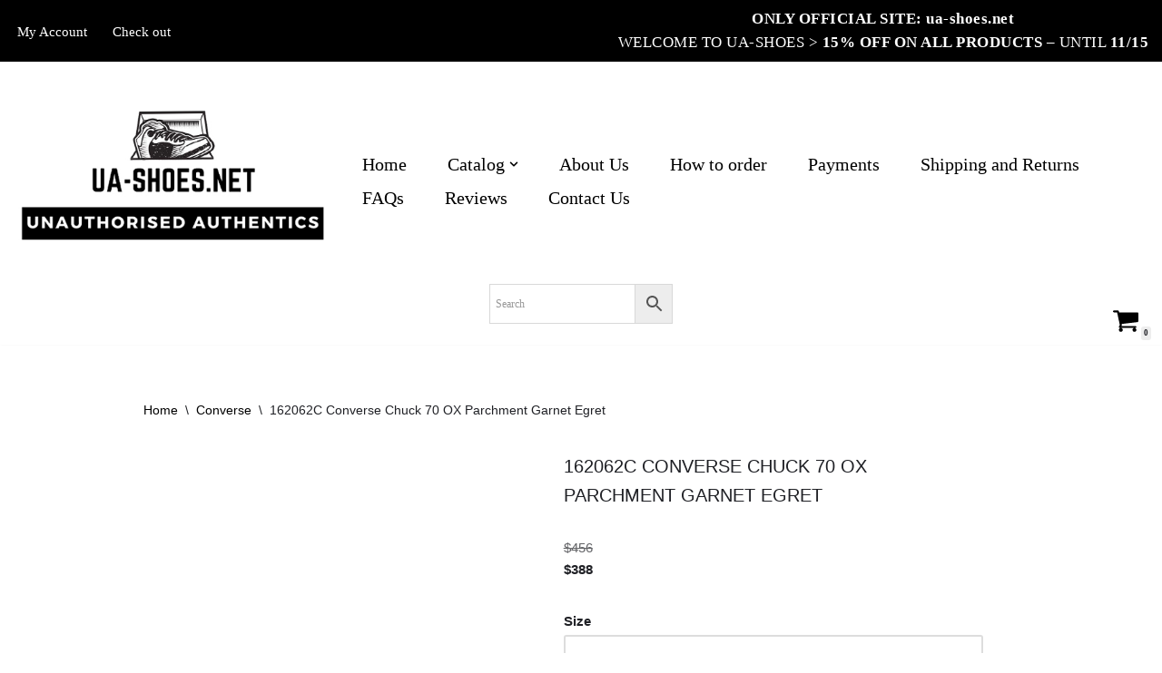

--- FILE ---
content_type: text/html; charset=UTF-8
request_url: https://ua-shoes.net/product/162062c-converse-chuck-70-ox-parchment-garnet-egret/
body_size: 31302
content:
<!DOCTYPE html><html dir="ltr" lang="en-US" prefix="og: https://ogp.me/ns#"><head><script data-no-optimize="1">var litespeed_docref=sessionStorage.getItem("litespeed_docref");litespeed_docref&&(Object.defineProperty(document,"referrer",{get:function(){return litespeed_docref}}),sessionStorage.removeItem("litespeed_docref"));</script> <meta charset="UTF-8"><meta name="viewport" content="width=device-width, initial-scale=1, minimum-scale=1"><link rel="profile" href="https://gmpg.org/xfn/11"><title>162062C Converse Chuck 70 OX Parchment Garnet Egret - UA Shoes</title><style>img:is([sizes="auto" i], [sizes^="auto," i]) { contain-intrinsic-size: 3000px 1500px }</style><meta name="description" content="SIZE GUIDE: EU US UK CM 38,5 6 5,5 24 39 6,5 6 24,5 40 7 6 25 40,5 7,5 6,5 25,5 41 8 7 26 42 8,5 7,5 26,5 42,5 9 8 27 43 9,5 8,5 27,5 44 10 9 28 44,5 10,5 9,5 28,5 45 11 10 29 45,5 11,5 10,5 29,5 46" /><meta name="robots" content="max-image-preview:large" /><link rel="canonical" href="https://ua-shoes.net/product/162062c-converse-chuck-70-ox-parchment-garnet-egret/" /><meta name="generator" content="All in One SEO Pro (AIOSEO) 4.9.0" /><meta property="og:locale" content="en_US" /><meta property="og:site_name" content="UA Shoes - UA Shoes" /><meta property="og:type" content="article" /><meta property="og:title" content="162062C Converse Chuck 70 OX Parchment Garnet Egret - UA Shoes" /><meta property="og:description" content="SIZE GUIDE: EU US UK CM 38,5 6 5,5 24 39 6,5 6 24,5 40 7 6 25 40,5 7,5 6,5 25,5 41 8 7 26 42 8,5 7,5 26,5 42,5 9 8 27 43 9,5 8,5 27,5 44 10 9 28 44,5 10,5 9,5 28,5 45 11 10 29 45,5 11,5 10,5 29,5 46" /><meta property="og:url" content="https://ua-shoes.net/product/162062c-converse-chuck-70-ox-parchment-garnet-egret/" /><meta property="og:image" content="https://ua-shoes.net/wp-content/uploads/2021/09/cropped-ua-shoes-logo.jpg?v=1643507008" /><meta property="og:image:secure_url" content="https://ua-shoes.net/wp-content/uploads/2021/09/cropped-ua-shoes-logo.jpg?v=1643507008" /><meta property="article:published_time" content="2021-01-26T20:34:25+00:00" /><meta property="article:modified_time" content="2022-04-22T17:39:32+00:00" /><meta name="twitter:card" content="summary" /><meta name="twitter:title" content="162062C Converse Chuck 70 OX Parchment Garnet Egret - UA Shoes" /><meta name="twitter:description" content="SIZE GUIDE: EU US UK CM 38,5 6 5,5 24 39 6,5 6 24,5 40 7 6 25 40,5 7,5 6,5 25,5 41 8 7 26 42 8,5 7,5 26,5 42,5 9 8 27 43 9,5 8,5 27,5 44 10 9 28 44,5 10,5 9,5 28,5 45 11 10 29 45,5 11,5 10,5 29,5 46" /><meta name="twitter:image" content="https://ua-shoes.net/wp-content/uploads/2021/09/cropped-ua-shoes-logo.jpg?v=1643507008" /> <script type="application/ld+json" class="aioseo-schema">{"@context":"https:\/\/schema.org","@graph":[{"@type":"BreadcrumbList","@id":"https:\/\/ua-shoes.net\/product\/162062c-converse-chuck-70-ox-parchment-garnet-egret\/#breadcrumblist","itemListElement":[{"@type":"ListItem","@id":"https:\/\/ua-shoes.net#listItem","position":1,"name":"Home","item":"https:\/\/ua-shoes.net","nextItem":{"@type":"ListItem","@id":"https:\/\/ua-shoes.net\/shop\/#listItem","name":"Shop"}},{"@type":"ListItem","@id":"https:\/\/ua-shoes.net\/shop\/#listItem","position":2,"name":"Shop","item":"https:\/\/ua-shoes.net\/shop\/","nextItem":{"@type":"ListItem","@id":"https:\/\/ua-shoes.net\/product-category\/converse\/#listItem","name":"Converse"},"previousItem":{"@type":"ListItem","@id":"https:\/\/ua-shoes.net#listItem","name":"Home"}},{"@type":"ListItem","@id":"https:\/\/ua-shoes.net\/product-category\/converse\/#listItem","position":3,"name":"Converse","item":"https:\/\/ua-shoes.net\/product-category\/converse\/","nextItem":{"@type":"ListItem","@id":"https:\/\/ua-shoes.net\/product\/162062c-converse-chuck-70-ox-parchment-garnet-egret\/#listItem","name":"162062C Converse Chuck 70 OX Parchment Garnet Egret"},"previousItem":{"@type":"ListItem","@id":"https:\/\/ua-shoes.net\/shop\/#listItem","name":"Shop"}},{"@type":"ListItem","@id":"https:\/\/ua-shoes.net\/product\/162062c-converse-chuck-70-ox-parchment-garnet-egret\/#listItem","position":4,"name":"162062C Converse Chuck 70 OX Parchment Garnet Egret","previousItem":{"@type":"ListItem","@id":"https:\/\/ua-shoes.net\/product-category\/converse\/#listItem","name":"Converse"}}]},{"@type":"Organization","@id":"https:\/\/ua-shoes.net\/#organization","name":"UA Shoes","description":"UA Shoes","url":"https:\/\/ua-shoes.net\/","logo":{"@type":"ImageObject","url":"https:\/\/ua-shoes.net\/wp-content\/uploads\/2021\/09\/ua-shoes-logo.jpg?v=1643507008","@id":"https:\/\/ua-shoes.net\/product\/162062c-converse-chuck-70-ox-parchment-garnet-egret\/#organizationLogo","width":500,"height":223},"image":{"@id":"https:\/\/ua-shoes.net\/product\/162062c-converse-chuck-70-ox-parchment-garnet-egret\/#organizationLogo"},"sameAs":["https:\/\/www.youtube.com\/channel\/UCZPJWidGrY4IZsPLN3N5Myg"]},{"@type":"ProductGroup","@id":"https:\/\/ua-shoes.net\/product\/162062c-converse-chuck-70-ox-parchment-garnet-egret\/#wooCommerceProduct","name":"162062C Converse Chuck 70 OX Parchment Garnet Egret","url":"https:\/\/ua-shoes.net\/product\/162062c-converse-chuck-70-ox-parchment-garnet-egret\/","sku":"6200542462134-162062c-converse-chuck-70-ox-parchment-garnet-egret","image":{"@type":"ImageObject","url":"https:\/\/ua-shoes.net\/wp-content\/uploads\/2021\/01\/1f7a4333.jpg?v=1643513837","@id":"https:\/\/ua-shoes.net\/product\/162062c-converse-chuck-70-ox-parchment-garnet-egret\/#productImage","width":1200,"height":800},"productGroupID":10129,"hasVariant":[{"@type":"Product","@id":"https:\/\/ua-shoes.net\/product\/162062c-converse-chuck-70-ox-parchment-garnet-egret\/#wooCommerceProduct","name":"162062C Converse Chuck 70 OX Parchment Garnet Egret - 6 (US)","url":"https:\/\/ua-shoes.net\/product\/162062c-converse-chuck-70-ox-parchment-garnet-egret\/","sku":"6200542462134-162062c-converse-chuck-70-ox-parchment-garnet-egret","image":{"@type":"ImageObject","url":"https:\/\/ua-shoes.net\/wp-content\/uploads\/2021\/01\/1f7a4333.jpg?v=1643513837","@id":"https:\/\/ua-shoes.net\/product\/162062c-converse-chuck-70-ox-parchment-garnet-egret\/#productImage","width":1200,"height":800},"offers":{"@type":"Offer","url":"https:\/\/ua-shoes.net\/product\/162062c-converse-chuck-70-ox-parchment-garnet-egret\/#wooCommerceOffer","price":"456","priceCurrency":"USD","category":"Converse","availability":"https:\/\/schema.org\/InStock","priceSpecification":{"@type":"PriceSpecification","price":456,"priceCurrency":"USD","valueAddedTaxIncluded":"true"}}},{"@type":"Product","@id":"https:\/\/ua-shoes.net\/product\/162062c-converse-chuck-70-ox-parchment-garnet-egret\/#wooCommerceProduct","name":"162062C Converse Chuck 70 OX Parchment Garnet Egret - 6.5 (US)","url":"https:\/\/ua-shoes.net\/product\/162062c-converse-chuck-70-ox-parchment-garnet-egret\/","sku":"6200542462134-162062c-converse-chuck-70-ox-parchment-garnet-egret","image":{"@type":"ImageObject","url":"https:\/\/ua-shoes.net\/wp-content\/uploads\/2021\/01\/1f7a4333.jpg?v=1643513837","@id":"https:\/\/ua-shoes.net\/product\/162062c-converse-chuck-70-ox-parchment-garnet-egret\/#productImage","width":1200,"height":800},"offers":{"@type":"Offer","url":"https:\/\/ua-shoes.net\/product\/162062c-converse-chuck-70-ox-parchment-garnet-egret\/#wooCommerceOffer","price":"456","priceCurrency":"USD","category":"Converse","availability":"https:\/\/schema.org\/InStock","priceSpecification":{"@type":"PriceSpecification","price":456,"priceCurrency":"USD","valueAddedTaxIncluded":"true"}}},{"@type":"Product","@id":"https:\/\/ua-shoes.net\/product\/162062c-converse-chuck-70-ox-parchment-garnet-egret\/#wooCommerceProduct","name":"162062C Converse Chuck 70 OX Parchment Garnet Egret - 7 (US)","url":"https:\/\/ua-shoes.net\/product\/162062c-converse-chuck-70-ox-parchment-garnet-egret\/","sku":"6200542462134-162062c-converse-chuck-70-ox-parchment-garnet-egret","image":{"@type":"ImageObject","url":"https:\/\/ua-shoes.net\/wp-content\/uploads\/2021\/01\/1f7a4333.jpg?v=1643513837","@id":"https:\/\/ua-shoes.net\/product\/162062c-converse-chuck-70-ox-parchment-garnet-egret\/#productImage","width":1200,"height":800},"offers":{"@type":"Offer","url":"https:\/\/ua-shoes.net\/product\/162062c-converse-chuck-70-ox-parchment-garnet-egret\/#wooCommerceOffer","price":"456","priceCurrency":"USD","category":"Converse","availability":"https:\/\/schema.org\/InStock","priceSpecification":{"@type":"PriceSpecification","price":456,"priceCurrency":"USD","valueAddedTaxIncluded":"true"}}},{"@type":"Product","@id":"https:\/\/ua-shoes.net\/product\/162062c-converse-chuck-70-ox-parchment-garnet-egret\/#wooCommerceProduct","name":"162062C Converse Chuck 70 OX Parchment Garnet Egret - 7.5 (US)","url":"https:\/\/ua-shoes.net\/product\/162062c-converse-chuck-70-ox-parchment-garnet-egret\/","sku":"6200542462134-162062c-converse-chuck-70-ox-parchment-garnet-egret","image":{"@type":"ImageObject","url":"https:\/\/ua-shoes.net\/wp-content\/uploads\/2021\/01\/1f7a4333.jpg?v=1643513837","@id":"https:\/\/ua-shoes.net\/product\/162062c-converse-chuck-70-ox-parchment-garnet-egret\/#productImage","width":1200,"height":800},"offers":{"@type":"Offer","url":"https:\/\/ua-shoes.net\/product\/162062c-converse-chuck-70-ox-parchment-garnet-egret\/#wooCommerceOffer","price":"456","priceCurrency":"USD","category":"Converse","availability":"https:\/\/schema.org\/InStock","priceSpecification":{"@type":"PriceSpecification","price":456,"priceCurrency":"USD","valueAddedTaxIncluded":"true"}}},{"@type":"Product","@id":"https:\/\/ua-shoes.net\/product\/162062c-converse-chuck-70-ox-parchment-garnet-egret\/#wooCommerceProduct","name":"162062C Converse Chuck 70 OX Parchment Garnet Egret - 8 (US)","url":"https:\/\/ua-shoes.net\/product\/162062c-converse-chuck-70-ox-parchment-garnet-egret\/","sku":"6200542462134-162062c-converse-chuck-70-ox-parchment-garnet-egret","image":{"@type":"ImageObject","url":"https:\/\/ua-shoes.net\/wp-content\/uploads\/2021\/01\/1f7a4333.jpg?v=1643513837","@id":"https:\/\/ua-shoes.net\/product\/162062c-converse-chuck-70-ox-parchment-garnet-egret\/#productImage","width":1200,"height":800},"offers":{"@type":"Offer","url":"https:\/\/ua-shoes.net\/product\/162062c-converse-chuck-70-ox-parchment-garnet-egret\/#wooCommerceOffer","price":"456","priceCurrency":"USD","category":"Converse","availability":"https:\/\/schema.org\/InStock","priceSpecification":{"@type":"PriceSpecification","price":456,"priceCurrency":"USD","valueAddedTaxIncluded":"true"}}},{"@type":"Product","@id":"https:\/\/ua-shoes.net\/product\/162062c-converse-chuck-70-ox-parchment-garnet-egret\/#wooCommerceProduct","name":"162062C Converse Chuck 70 OX Parchment Garnet Egret - 8.5 (US)","url":"https:\/\/ua-shoes.net\/product\/162062c-converse-chuck-70-ox-parchment-garnet-egret\/","sku":"6200542462134-162062c-converse-chuck-70-ox-parchment-garnet-egret","image":{"@type":"ImageObject","url":"https:\/\/ua-shoes.net\/wp-content\/uploads\/2021\/01\/1f7a4333.jpg?v=1643513837","@id":"https:\/\/ua-shoes.net\/product\/162062c-converse-chuck-70-ox-parchment-garnet-egret\/#productImage","width":1200,"height":800},"offers":{"@type":"Offer","url":"https:\/\/ua-shoes.net\/product\/162062c-converse-chuck-70-ox-parchment-garnet-egret\/#wooCommerceOffer","price":"456","priceCurrency":"USD","category":"Converse","availability":"https:\/\/schema.org\/InStock","priceSpecification":{"@type":"PriceSpecification","price":456,"priceCurrency":"USD","valueAddedTaxIncluded":"true"}}},{"@type":"Product","@id":"https:\/\/ua-shoes.net\/product\/162062c-converse-chuck-70-ox-parchment-garnet-egret\/#wooCommerceProduct","name":"162062C Converse Chuck 70 OX Parchment Garnet Egret - 9 (US)","url":"https:\/\/ua-shoes.net\/product\/162062c-converse-chuck-70-ox-parchment-garnet-egret\/","sku":"6200542462134-162062c-converse-chuck-70-ox-parchment-garnet-egret","image":{"@type":"ImageObject","url":"https:\/\/ua-shoes.net\/wp-content\/uploads\/2021\/01\/1f7a4333.jpg?v=1643513837","@id":"https:\/\/ua-shoes.net\/product\/162062c-converse-chuck-70-ox-parchment-garnet-egret\/#productImage","width":1200,"height":800},"offers":{"@type":"Offer","url":"https:\/\/ua-shoes.net\/product\/162062c-converse-chuck-70-ox-parchment-garnet-egret\/#wooCommerceOffer","price":"456","priceCurrency":"USD","category":"Converse","availability":"https:\/\/schema.org\/InStock","priceSpecification":{"@type":"PriceSpecification","price":456,"priceCurrency":"USD","valueAddedTaxIncluded":"true"}}},{"@type":"Product","@id":"https:\/\/ua-shoes.net\/product\/162062c-converse-chuck-70-ox-parchment-garnet-egret\/#wooCommerceProduct","name":"162062C Converse Chuck 70 OX Parchment Garnet Egret - 9.5 (US)","url":"https:\/\/ua-shoes.net\/product\/162062c-converse-chuck-70-ox-parchment-garnet-egret\/","sku":"6200542462134-162062c-converse-chuck-70-ox-parchment-garnet-egret","image":{"@type":"ImageObject","url":"https:\/\/ua-shoes.net\/wp-content\/uploads\/2021\/01\/1f7a4333.jpg?v=1643513837","@id":"https:\/\/ua-shoes.net\/product\/162062c-converse-chuck-70-ox-parchment-garnet-egret\/#productImage","width":1200,"height":800},"offers":{"@type":"Offer","url":"https:\/\/ua-shoes.net\/product\/162062c-converse-chuck-70-ox-parchment-garnet-egret\/#wooCommerceOffer","price":"456","priceCurrency":"USD","category":"Converse","availability":"https:\/\/schema.org\/InStock","priceSpecification":{"@type":"PriceSpecification","price":456,"priceCurrency":"USD","valueAddedTaxIncluded":"true"}}},{"@type":"Product","@id":"https:\/\/ua-shoes.net\/product\/162062c-converse-chuck-70-ox-parchment-garnet-egret\/#wooCommerceProduct","name":"162062C Converse Chuck 70 OX Parchment Garnet Egret - 10 (US)","url":"https:\/\/ua-shoes.net\/product\/162062c-converse-chuck-70-ox-parchment-garnet-egret\/","sku":"6200542462134-162062c-converse-chuck-70-ox-parchment-garnet-egret","image":{"@type":"ImageObject","url":"https:\/\/ua-shoes.net\/wp-content\/uploads\/2021\/01\/1f7a4333.jpg?v=1643513837","@id":"https:\/\/ua-shoes.net\/product\/162062c-converse-chuck-70-ox-parchment-garnet-egret\/#productImage","width":1200,"height":800},"offers":{"@type":"Offer","url":"https:\/\/ua-shoes.net\/product\/162062c-converse-chuck-70-ox-parchment-garnet-egret\/#wooCommerceOffer","price":"456","priceCurrency":"USD","category":"Converse","availability":"https:\/\/schema.org\/InStock","priceSpecification":{"@type":"PriceSpecification","price":456,"priceCurrency":"USD","valueAddedTaxIncluded":"true"}}},{"@type":"Product","@id":"https:\/\/ua-shoes.net\/product\/162062c-converse-chuck-70-ox-parchment-garnet-egret\/#wooCommerceProduct","name":"162062C Converse Chuck 70 OX Parchment Garnet Egret - 10.5 (US)","url":"https:\/\/ua-shoes.net\/product\/162062c-converse-chuck-70-ox-parchment-garnet-egret\/","sku":"6200542462134-162062c-converse-chuck-70-ox-parchment-garnet-egret","image":{"@type":"ImageObject","url":"https:\/\/ua-shoes.net\/wp-content\/uploads\/2021\/01\/1f7a4333.jpg?v=1643513837","@id":"https:\/\/ua-shoes.net\/product\/162062c-converse-chuck-70-ox-parchment-garnet-egret\/#productImage","width":1200,"height":800},"offers":{"@type":"Offer","url":"https:\/\/ua-shoes.net\/product\/162062c-converse-chuck-70-ox-parchment-garnet-egret\/#wooCommerceOffer","price":"456","priceCurrency":"USD","category":"Converse","availability":"https:\/\/schema.org\/InStock","priceSpecification":{"@type":"PriceSpecification","price":456,"priceCurrency":"USD","valueAddedTaxIncluded":"true"}}},{"@type":"Product","@id":"https:\/\/ua-shoes.net\/product\/162062c-converse-chuck-70-ox-parchment-garnet-egret\/#wooCommerceProduct","name":"162062C Converse Chuck 70 OX Parchment Garnet Egret - 11 (US)","url":"https:\/\/ua-shoes.net\/product\/162062c-converse-chuck-70-ox-parchment-garnet-egret\/","sku":"6200542462134-162062c-converse-chuck-70-ox-parchment-garnet-egret","image":{"@type":"ImageObject","url":"https:\/\/ua-shoes.net\/wp-content\/uploads\/2021\/01\/1f7a4333.jpg?v=1643513837","@id":"https:\/\/ua-shoes.net\/product\/162062c-converse-chuck-70-ox-parchment-garnet-egret\/#productImage","width":1200,"height":800},"offers":{"@type":"Offer","url":"https:\/\/ua-shoes.net\/product\/162062c-converse-chuck-70-ox-parchment-garnet-egret\/#wooCommerceOffer","price":"456","priceCurrency":"USD","category":"Converse","availability":"https:\/\/schema.org\/InStock","priceSpecification":{"@type":"PriceSpecification","price":456,"priceCurrency":"USD","valueAddedTaxIncluded":"true"}}},{"@type":"Product","@id":"https:\/\/ua-shoes.net\/product\/162062c-converse-chuck-70-ox-parchment-garnet-egret\/#wooCommerceProduct","name":"162062C Converse Chuck 70 OX Parchment Garnet Egret - 11.5 (US)","url":"https:\/\/ua-shoes.net\/product\/162062c-converse-chuck-70-ox-parchment-garnet-egret\/","sku":"6200542462134-162062c-converse-chuck-70-ox-parchment-garnet-egret","image":{"@type":"ImageObject","url":"https:\/\/ua-shoes.net\/wp-content\/uploads\/2021\/01\/1f7a4333.jpg?v=1643513837","@id":"https:\/\/ua-shoes.net\/product\/162062c-converse-chuck-70-ox-parchment-garnet-egret\/#productImage","width":1200,"height":800},"offers":{"@type":"Offer","url":"https:\/\/ua-shoes.net\/product\/162062c-converse-chuck-70-ox-parchment-garnet-egret\/#wooCommerceOffer","price":"456","priceCurrency":"USD","category":"Converse","availability":"https:\/\/schema.org\/InStock","priceSpecification":{"@type":"PriceSpecification","price":456,"priceCurrency":"USD","valueAddedTaxIncluded":"true"}}},{"@type":"Product","@id":"https:\/\/ua-shoes.net\/product\/162062c-converse-chuck-70-ox-parchment-garnet-egret\/#wooCommerceProduct","name":"162062C Converse Chuck 70 OX Parchment Garnet Egret - 12 (US)","url":"https:\/\/ua-shoes.net\/product\/162062c-converse-chuck-70-ox-parchment-garnet-egret\/","sku":"6200542462134-162062c-converse-chuck-70-ox-parchment-garnet-egret","image":{"@type":"ImageObject","url":"https:\/\/ua-shoes.net\/wp-content\/uploads\/2021\/01\/1f7a4333.jpg?v=1643513837","@id":"https:\/\/ua-shoes.net\/product\/162062c-converse-chuck-70-ox-parchment-garnet-egret\/#productImage","width":1200,"height":800},"offers":{"@type":"Offer","url":"https:\/\/ua-shoes.net\/product\/162062c-converse-chuck-70-ox-parchment-garnet-egret\/#wooCommerceOffer","price":"456","priceCurrency":"USD","category":"Converse","availability":"https:\/\/schema.org\/InStock","priceSpecification":{"@type":"PriceSpecification","price":456,"priceCurrency":"USD","valueAddedTaxIncluded":"true"}}},{"@type":"Product","@id":"https:\/\/ua-shoes.net\/product\/162062c-converse-chuck-70-ox-parchment-garnet-egret\/#wooCommerceProduct","name":"162062C Converse Chuck 70 OX Parchment Garnet Egret - 12.5 (US)","url":"https:\/\/ua-shoes.net\/product\/162062c-converse-chuck-70-ox-parchment-garnet-egret\/","sku":"6200542462134-162062c-converse-chuck-70-ox-parchment-garnet-egret","image":{"@type":"ImageObject","url":"https:\/\/ua-shoes.net\/wp-content\/uploads\/2021\/01\/1f7a4333.jpg?v=1643513837","@id":"https:\/\/ua-shoes.net\/product\/162062c-converse-chuck-70-ox-parchment-garnet-egret\/#productImage","width":1200,"height":800},"offers":{"@type":"Offer","url":"https:\/\/ua-shoes.net\/product\/162062c-converse-chuck-70-ox-parchment-garnet-egret\/#wooCommerceOffer","price":"456","priceCurrency":"USD","category":"Converse","availability":"https:\/\/schema.org\/InStock","priceSpecification":{"@type":"PriceSpecification","price":456,"priceCurrency":"USD","valueAddedTaxIncluded":"true"}}},{"@type":"Product","@id":"https:\/\/ua-shoes.net\/product\/162062c-converse-chuck-70-ox-parchment-garnet-egret\/#wooCommerceProduct","name":"162062C Converse Chuck 70 OX Parchment Garnet Egret - 13 (US)","url":"https:\/\/ua-shoes.net\/product\/162062c-converse-chuck-70-ox-parchment-garnet-egret\/","sku":"6200542462134-162062c-converse-chuck-70-ox-parchment-garnet-egret","image":{"@type":"ImageObject","url":"https:\/\/ua-shoes.net\/wp-content\/uploads\/2021\/01\/1f7a4333.jpg?v=1643513837","@id":"https:\/\/ua-shoes.net\/product\/162062c-converse-chuck-70-ox-parchment-garnet-egret\/#productImage","width":1200,"height":800},"offers":{"@type":"Offer","url":"https:\/\/ua-shoes.net\/product\/162062c-converse-chuck-70-ox-parchment-garnet-egret\/#wooCommerceOffer","price":"456","priceCurrency":"USD","category":"Converse","availability":"https:\/\/schema.org\/InStock","priceSpecification":{"@type":"PriceSpecification","price":456,"priceCurrency":"USD","valueAddedTaxIncluded":"true"}}},{"@type":"Product","@id":"https:\/\/ua-shoes.net\/product\/162062c-converse-chuck-70-ox-parchment-garnet-egret\/#wooCommerceProduct","name":"162062C Converse Chuck 70 OX Parchment Garnet Egret - 13.5 (US)","url":"https:\/\/ua-shoes.net\/product\/162062c-converse-chuck-70-ox-parchment-garnet-egret\/","sku":"6200542462134-162062c-converse-chuck-70-ox-parchment-garnet-egret","image":{"@type":"ImageObject","url":"https:\/\/ua-shoes.net\/wp-content\/uploads\/2021\/01\/1f7a4333.jpg?v=1643513837","@id":"https:\/\/ua-shoes.net\/product\/162062c-converse-chuck-70-ox-parchment-garnet-egret\/#productImage","width":1200,"height":800},"offers":{"@type":"Offer","url":"https:\/\/ua-shoes.net\/product\/162062c-converse-chuck-70-ox-parchment-garnet-egret\/#wooCommerceOffer","price":"456","priceCurrency":"USD","category":"Converse","availability":"https:\/\/schema.org\/InStock","priceSpecification":{"@type":"PriceSpecification","price":456,"priceCurrency":"USD","valueAddedTaxIncluded":"true"}}}]},{"@type":"WebPage","@id":"https:\/\/ua-shoes.net\/product\/162062c-converse-chuck-70-ox-parchment-garnet-egret\/#webpage","url":"https:\/\/ua-shoes.net\/product\/162062c-converse-chuck-70-ox-parchment-garnet-egret\/","name":"162062C Converse Chuck 70 OX Parchment Garnet Egret - UA Shoes","description":"SIZE GUIDE: EU US UK CM 38,5 6 5,5 24 39 6,5 6 24,5 40 7 6 25 40,5 7,5 6,5 25,5 41 8 7 26 42 8,5 7,5 26,5 42,5 9 8 27 43 9,5 8,5 27,5 44 10 9 28 44,5 10,5 9,5 28,5 45 11 10 29 45,5 11,5 10,5 29,5 46","inLanguage":"en-US","isPartOf":{"@id":"https:\/\/ua-shoes.net\/#website"},"breadcrumb":{"@id":"https:\/\/ua-shoes.net\/product\/162062c-converse-chuck-70-ox-parchment-garnet-egret\/#breadcrumblist"},"image":{"@type":"ImageObject","url":"https:\/\/ua-shoes.net\/wp-content\/uploads\/2021\/01\/1f7a4333.jpg?v=1643513837","@id":"https:\/\/ua-shoes.net\/product\/162062c-converse-chuck-70-ox-parchment-garnet-egret\/#mainImage","width":1200,"height":800},"primaryImageOfPage":{"@id":"https:\/\/ua-shoes.net\/product\/162062c-converse-chuck-70-ox-parchment-garnet-egret\/#mainImage"},"datePublished":"2021-01-26T21:34:25+01:00","dateModified":"2022-04-22T19:39:32+02:00"},{"@type":"WebSite","@id":"https:\/\/ua-shoes.net\/#website","url":"https:\/\/ua-shoes.net\/","name":"UA Shoes","alternateName":"UA Shoes","description":"UA Shoes","inLanguage":"en-US","publisher":{"@id":"https:\/\/ua-shoes.net\/#organization"}}]}</script> <link rel='dns-prefetch' href='//fonts.googleapis.com' /><link rel="alternate" type="application/rss+xml" title="UA Shoes &raquo; Feed" href="https://ua-shoes.net/feed/" /><link rel="alternate" type="application/rss+xml" title="UA Shoes &raquo; Comments Feed" href="https://ua-shoes.net/comments/feed/" /><link rel="alternate" type="application/rss+xml" title="UA Shoes &raquo; 162062C Converse Chuck 70 OX Parchment Garnet Egret Comments Feed" href="https://ua-shoes.net/product/162062c-converse-chuck-70-ox-parchment-garnet-egret/feed/" /><link data-optimized="2" rel="stylesheet" href="https://ua-shoes.net/wp-content/litespeed/css/73a0b374eccc8825f884fcb32599eed9.css?ver=4ab65" /><style id='classic-theme-styles-inline-css'>/*! This file is auto-generated */
.wp-block-button__link{color:#fff;background-color:#32373c;border-radius:9999px;box-shadow:none;text-decoration:none;padding:calc(.667em + 2px) calc(1.333em + 2px);font-size:1.125em}.wp-block-file__button{background:#32373c;color:#fff;text-decoration:none}</style><style id='global-styles-inline-css'>:root{--wp--preset--aspect-ratio--square: 1;--wp--preset--aspect-ratio--4-3: 4/3;--wp--preset--aspect-ratio--3-4: 3/4;--wp--preset--aspect-ratio--3-2: 3/2;--wp--preset--aspect-ratio--2-3: 2/3;--wp--preset--aspect-ratio--16-9: 16/9;--wp--preset--aspect-ratio--9-16: 9/16;--wp--preset--color--black: #000000;--wp--preset--color--cyan-bluish-gray: #abb8c3;--wp--preset--color--white: #ffffff;--wp--preset--color--pale-pink: #f78da7;--wp--preset--color--vivid-red: #cf2e2e;--wp--preset--color--luminous-vivid-orange: #ff6900;--wp--preset--color--luminous-vivid-amber: #fcb900;--wp--preset--color--light-green-cyan: #7bdcb5;--wp--preset--color--vivid-green-cyan: #00d084;--wp--preset--color--pale-cyan-blue: #8ed1fc;--wp--preset--color--vivid-cyan-blue: #0693e3;--wp--preset--color--vivid-purple: #9b51e0;--wp--preset--color--neve-link-color: var(--nv-primary-accent);--wp--preset--color--neve-link-hover-color: var(--nv-secondary-accent);--wp--preset--color--nv-site-bg: var(--nv-site-bg);--wp--preset--color--nv-light-bg: var(--nv-light-bg);--wp--preset--color--nv-dark-bg: var(--nv-dark-bg);--wp--preset--color--neve-text-color: var(--nv-text-color);--wp--preset--color--nv-text-dark-bg: var(--nv-text-dark-bg);--wp--preset--color--nv-c-1: var(--nv-c-1);--wp--preset--color--nv-c-2: var(--nv-c-2);--wp--preset--gradient--vivid-cyan-blue-to-vivid-purple: linear-gradient(135deg,rgba(6,147,227,1) 0%,rgb(155,81,224) 100%);--wp--preset--gradient--light-green-cyan-to-vivid-green-cyan: linear-gradient(135deg,rgb(122,220,180) 0%,rgb(0,208,130) 100%);--wp--preset--gradient--luminous-vivid-amber-to-luminous-vivid-orange: linear-gradient(135deg,rgba(252,185,0,1) 0%,rgba(255,105,0,1) 100%);--wp--preset--gradient--luminous-vivid-orange-to-vivid-red: linear-gradient(135deg,rgba(255,105,0,1) 0%,rgb(207,46,46) 100%);--wp--preset--gradient--very-light-gray-to-cyan-bluish-gray: linear-gradient(135deg,rgb(238,238,238) 0%,rgb(169,184,195) 100%);--wp--preset--gradient--cool-to-warm-spectrum: linear-gradient(135deg,rgb(74,234,220) 0%,rgb(151,120,209) 20%,rgb(207,42,186) 40%,rgb(238,44,130) 60%,rgb(251,105,98) 80%,rgb(254,248,76) 100%);--wp--preset--gradient--blush-light-purple: linear-gradient(135deg,rgb(255,206,236) 0%,rgb(152,150,240) 100%);--wp--preset--gradient--blush-bordeaux: linear-gradient(135deg,rgb(254,205,165) 0%,rgb(254,45,45) 50%,rgb(107,0,62) 100%);--wp--preset--gradient--luminous-dusk: linear-gradient(135deg,rgb(255,203,112) 0%,rgb(199,81,192) 50%,rgb(65,88,208) 100%);--wp--preset--gradient--pale-ocean: linear-gradient(135deg,rgb(255,245,203) 0%,rgb(182,227,212) 50%,rgb(51,167,181) 100%);--wp--preset--gradient--electric-grass: linear-gradient(135deg,rgb(202,248,128) 0%,rgb(113,206,126) 100%);--wp--preset--gradient--midnight: linear-gradient(135deg,rgb(2,3,129) 0%,rgb(40,116,252) 100%);--wp--preset--font-size--small: 13px;--wp--preset--font-size--medium: 20px;--wp--preset--font-size--large: 36px;--wp--preset--font-size--x-large: 42px;--wp--preset--spacing--20: 0.44rem;--wp--preset--spacing--30: 0.67rem;--wp--preset--spacing--40: 1rem;--wp--preset--spacing--50: 1.5rem;--wp--preset--spacing--60: 2.25rem;--wp--preset--spacing--70: 3.38rem;--wp--preset--spacing--80: 5.06rem;--wp--preset--shadow--natural: 6px 6px 9px rgba(0, 0, 0, 0.2);--wp--preset--shadow--deep: 12px 12px 50px rgba(0, 0, 0, 0.4);--wp--preset--shadow--sharp: 6px 6px 0px rgba(0, 0, 0, 0.2);--wp--preset--shadow--outlined: 6px 6px 0px -3px rgba(255, 255, 255, 1), 6px 6px rgba(0, 0, 0, 1);--wp--preset--shadow--crisp: 6px 6px 0px rgba(0, 0, 0, 1);}:where(.is-layout-flex){gap: 0.5em;}:where(.is-layout-grid){gap: 0.5em;}body .is-layout-flex{display: flex;}.is-layout-flex{flex-wrap: wrap;align-items: center;}.is-layout-flex > :is(*, div){margin: 0;}body .is-layout-grid{display: grid;}.is-layout-grid > :is(*, div){margin: 0;}:where(.wp-block-columns.is-layout-flex){gap: 2em;}:where(.wp-block-columns.is-layout-grid){gap: 2em;}:where(.wp-block-post-template.is-layout-flex){gap: 1.25em;}:where(.wp-block-post-template.is-layout-grid){gap: 1.25em;}.has-black-color{color: var(--wp--preset--color--black) !important;}.has-cyan-bluish-gray-color{color: var(--wp--preset--color--cyan-bluish-gray) !important;}.has-white-color{color: var(--wp--preset--color--white) !important;}.has-pale-pink-color{color: var(--wp--preset--color--pale-pink) !important;}.has-vivid-red-color{color: var(--wp--preset--color--vivid-red) !important;}.has-luminous-vivid-orange-color{color: var(--wp--preset--color--luminous-vivid-orange) !important;}.has-luminous-vivid-amber-color{color: var(--wp--preset--color--luminous-vivid-amber) !important;}.has-light-green-cyan-color{color: var(--wp--preset--color--light-green-cyan) !important;}.has-vivid-green-cyan-color{color: var(--wp--preset--color--vivid-green-cyan) !important;}.has-pale-cyan-blue-color{color: var(--wp--preset--color--pale-cyan-blue) !important;}.has-vivid-cyan-blue-color{color: var(--wp--preset--color--vivid-cyan-blue) !important;}.has-vivid-purple-color{color: var(--wp--preset--color--vivid-purple) !important;}.has-neve-link-color-color{color: var(--wp--preset--color--neve-link-color) !important;}.has-neve-link-hover-color-color{color: var(--wp--preset--color--neve-link-hover-color) !important;}.has-nv-site-bg-color{color: var(--wp--preset--color--nv-site-bg) !important;}.has-nv-light-bg-color{color: var(--wp--preset--color--nv-light-bg) !important;}.has-nv-dark-bg-color{color: var(--wp--preset--color--nv-dark-bg) !important;}.has-neve-text-color-color{color: var(--wp--preset--color--neve-text-color) !important;}.has-nv-text-dark-bg-color{color: var(--wp--preset--color--nv-text-dark-bg) !important;}.has-nv-c-1-color{color: var(--wp--preset--color--nv-c-1) !important;}.has-nv-c-2-color{color: var(--wp--preset--color--nv-c-2) !important;}.has-black-background-color{background-color: var(--wp--preset--color--black) !important;}.has-cyan-bluish-gray-background-color{background-color: var(--wp--preset--color--cyan-bluish-gray) !important;}.has-white-background-color{background-color: var(--wp--preset--color--white) !important;}.has-pale-pink-background-color{background-color: var(--wp--preset--color--pale-pink) !important;}.has-vivid-red-background-color{background-color: var(--wp--preset--color--vivid-red) !important;}.has-luminous-vivid-orange-background-color{background-color: var(--wp--preset--color--luminous-vivid-orange) !important;}.has-luminous-vivid-amber-background-color{background-color: var(--wp--preset--color--luminous-vivid-amber) !important;}.has-light-green-cyan-background-color{background-color: var(--wp--preset--color--light-green-cyan) !important;}.has-vivid-green-cyan-background-color{background-color: var(--wp--preset--color--vivid-green-cyan) !important;}.has-pale-cyan-blue-background-color{background-color: var(--wp--preset--color--pale-cyan-blue) !important;}.has-vivid-cyan-blue-background-color{background-color: var(--wp--preset--color--vivid-cyan-blue) !important;}.has-vivid-purple-background-color{background-color: var(--wp--preset--color--vivid-purple) !important;}.has-neve-link-color-background-color{background-color: var(--wp--preset--color--neve-link-color) !important;}.has-neve-link-hover-color-background-color{background-color: var(--wp--preset--color--neve-link-hover-color) !important;}.has-nv-site-bg-background-color{background-color: var(--wp--preset--color--nv-site-bg) !important;}.has-nv-light-bg-background-color{background-color: var(--wp--preset--color--nv-light-bg) !important;}.has-nv-dark-bg-background-color{background-color: var(--wp--preset--color--nv-dark-bg) !important;}.has-neve-text-color-background-color{background-color: var(--wp--preset--color--neve-text-color) !important;}.has-nv-text-dark-bg-background-color{background-color: var(--wp--preset--color--nv-text-dark-bg) !important;}.has-nv-c-1-background-color{background-color: var(--wp--preset--color--nv-c-1) !important;}.has-nv-c-2-background-color{background-color: var(--wp--preset--color--nv-c-2) !important;}.has-black-border-color{border-color: var(--wp--preset--color--black) !important;}.has-cyan-bluish-gray-border-color{border-color: var(--wp--preset--color--cyan-bluish-gray) !important;}.has-white-border-color{border-color: var(--wp--preset--color--white) !important;}.has-pale-pink-border-color{border-color: var(--wp--preset--color--pale-pink) !important;}.has-vivid-red-border-color{border-color: var(--wp--preset--color--vivid-red) !important;}.has-luminous-vivid-orange-border-color{border-color: var(--wp--preset--color--luminous-vivid-orange) !important;}.has-luminous-vivid-amber-border-color{border-color: var(--wp--preset--color--luminous-vivid-amber) !important;}.has-light-green-cyan-border-color{border-color: var(--wp--preset--color--light-green-cyan) !important;}.has-vivid-green-cyan-border-color{border-color: var(--wp--preset--color--vivid-green-cyan) !important;}.has-pale-cyan-blue-border-color{border-color: var(--wp--preset--color--pale-cyan-blue) !important;}.has-vivid-cyan-blue-border-color{border-color: var(--wp--preset--color--vivid-cyan-blue) !important;}.has-vivid-purple-border-color{border-color: var(--wp--preset--color--vivid-purple) !important;}.has-neve-link-color-border-color{border-color: var(--wp--preset--color--neve-link-color) !important;}.has-neve-link-hover-color-border-color{border-color: var(--wp--preset--color--neve-link-hover-color) !important;}.has-nv-site-bg-border-color{border-color: var(--wp--preset--color--nv-site-bg) !important;}.has-nv-light-bg-border-color{border-color: var(--wp--preset--color--nv-light-bg) !important;}.has-nv-dark-bg-border-color{border-color: var(--wp--preset--color--nv-dark-bg) !important;}.has-neve-text-color-border-color{border-color: var(--wp--preset--color--neve-text-color) !important;}.has-nv-text-dark-bg-border-color{border-color: var(--wp--preset--color--nv-text-dark-bg) !important;}.has-nv-c-1-border-color{border-color: var(--wp--preset--color--nv-c-1) !important;}.has-nv-c-2-border-color{border-color: var(--wp--preset--color--nv-c-2) !important;}.has-vivid-cyan-blue-to-vivid-purple-gradient-background{background: var(--wp--preset--gradient--vivid-cyan-blue-to-vivid-purple) !important;}.has-light-green-cyan-to-vivid-green-cyan-gradient-background{background: var(--wp--preset--gradient--light-green-cyan-to-vivid-green-cyan) !important;}.has-luminous-vivid-amber-to-luminous-vivid-orange-gradient-background{background: var(--wp--preset--gradient--luminous-vivid-amber-to-luminous-vivid-orange) !important;}.has-luminous-vivid-orange-to-vivid-red-gradient-background{background: var(--wp--preset--gradient--luminous-vivid-orange-to-vivid-red) !important;}.has-very-light-gray-to-cyan-bluish-gray-gradient-background{background: var(--wp--preset--gradient--very-light-gray-to-cyan-bluish-gray) !important;}.has-cool-to-warm-spectrum-gradient-background{background: var(--wp--preset--gradient--cool-to-warm-spectrum) !important;}.has-blush-light-purple-gradient-background{background: var(--wp--preset--gradient--blush-light-purple) !important;}.has-blush-bordeaux-gradient-background{background: var(--wp--preset--gradient--blush-bordeaux) !important;}.has-luminous-dusk-gradient-background{background: var(--wp--preset--gradient--luminous-dusk) !important;}.has-pale-ocean-gradient-background{background: var(--wp--preset--gradient--pale-ocean) !important;}.has-electric-grass-gradient-background{background: var(--wp--preset--gradient--electric-grass) !important;}.has-midnight-gradient-background{background: var(--wp--preset--gradient--midnight) !important;}.has-small-font-size{font-size: var(--wp--preset--font-size--small) !important;}.has-medium-font-size{font-size: var(--wp--preset--font-size--medium) !important;}.has-large-font-size{font-size: var(--wp--preset--font-size--large) !important;}.has-x-large-font-size{font-size: var(--wp--preset--font-size--x-large) !important;}
:where(.wp-block-post-template.is-layout-flex){gap: 1.25em;}:where(.wp-block-post-template.is-layout-grid){gap: 1.25em;}
:where(.wp-block-columns.is-layout-flex){gap: 2em;}:where(.wp-block-columns.is-layout-grid){gap: 2em;}
:root :where(.wp-block-pullquote){font-size: 1.5em;line-height: 1.6;}</style><style id='woocommerce-inline-inline-css'>.woocommerce form .form-row .required { visibility: visible; }</style><style id='neve-style-inline-css'>.is-menu-sidebar .header-menu-sidebar { visibility: visible; }.is-menu-sidebar.menu_sidebar_slide_left .header-menu-sidebar { transform: translate3d(0, 0, 0); left: 0; }.is-menu-sidebar.menu_sidebar_slide_right .header-menu-sidebar { transform: translate3d(0, 0, 0); right: 0; }.is-menu-sidebar.menu_sidebar_pull_right .header-menu-sidebar, .is-menu-sidebar.menu_sidebar_pull_left .header-menu-sidebar { transform: translateX(0); }.is-menu-sidebar.menu_sidebar_dropdown .header-menu-sidebar { height: auto; }.is-menu-sidebar.menu_sidebar_dropdown .header-menu-sidebar-inner { max-height: 400px; padding: 20px 0; }.is-menu-sidebar.menu_sidebar_full_canvas .header-menu-sidebar { opacity: 1; }.header-menu-sidebar .menu-item-nav-search:not(.floating) { pointer-events: none; }.header-menu-sidebar .menu-item-nav-search .is-menu-sidebar { pointer-events: unset; }@media screen and (max-width: 960px) { .builder-item.cr .item--inner { --textalign: center; --justify: center; } }
.nv-meta-list li.meta:not(:last-child):after { content:"/" }.nv-meta-list .no-mobile{
			display:none;
		}.nv-meta-list li.last::after{
			content: ""!important;
		}@media (min-width: 769px) {
			.nv-meta-list .no-mobile {
				display: inline-block;
			}
			.nv-meta-list li.last:not(:last-child)::after {
		 		content: "/" !important;
			}
		}
 :root{ --container: 288px;--postwidth:100%; --primarybtnbg: #000000; --primarybtnhoverbg: #4d4e4d; --primarybtncolor: #ffffff; --secondarybtncolor: #676767; --primarybtnhovercolor: #ffffff; --secondarybtnhovercolor: #676767;--primarybtnborderradius:2px;--secondarybtnborderradius:3px;--secondarybtnborderwidth:1px;--btnpadding:;--primarybtnpadding:;--secondarybtnpadding:; --bodyfontfamily: Poppins; --bodyfontsize: 15px; --bodylineheight: 1.6em; --bodyletterspacing: 0px; --bodyfontweight: 400; --bodytexttransform: none; --headingsfontfamily: Arial,Helvetica,sans-serif; --h1fontsize: 1.5em; --h1fontweight: 500; --h1lineheight: 2.3em; --h1letterspacing: 0px; --h1texttransform: uppercase; --h2fontsize: 1.3em; --h2fontweight: 800; --h2lineheight: 2.3em; --h2letterspacing: 0px; --h2texttransform: none; --h3fontsize: 18px; --h3fontweight: 800; --h3lineheight: 2.3em; --h3letterspacing: 0px; --h3texttransform: none; --h4fontsize: 16px; --h4fontweight: 800; --h4lineheight: 2.3em; --h4letterspacing: 0px; --h4texttransform: none; --h5fontsize: 14px; --h5fontweight: 800; --h5lineheight: 2.3em; --h5letterspacing: 0px; --h5texttransform: none; --h6fontsize: 13px; --h6fontweight: 800; --h6lineheight: 2.3em; --h6letterspacing: 0px; --h6texttransform: none;--formfieldborderwidth:2px;--formfieldborderradius:3px; --formfieldbgcolor: var(--nv-site-bg); --formfieldbordercolor: #dddddd; --formfieldcolor: var(--nv-text-color);--formfieldpadding:10px 12px; } .nv-index-posts{ --borderradius:0px; } .has-neve-button-color-color{ color: #000000!important; } .has-neve-button-color-background-color{ background-color: #000000!important; } .alignfull > [class*="__inner-container"], .alignwide > [class*="__inner-container"]{ max-width:258px;margin:auto } .nv-meta-list{ --avatarsize: 20px; } .single .nv-meta-list{ --avatarsize: 20px; } .nv-is-boxed.nv-comments-wrap{ --padding:20px; } .nv-is-boxed.comment-respond{ --padding:20px; } .single:not(.single-product), .page{ --c-vspace:0 0 0 0;; } .global-styled{ --bgcolor: var(--nv-site-bg); } .header-top{ --rowbcolor: var(--nv-light-bg); --color: #737374; --bgcolor: #000000; } .header-main{ --rowbcolor: var(--nv-light-bg); --color: var(--nv-text-color); --bgcolor: var(--nv-site-bg); } .header-bottom{ --rowbcolor: var(--nv-light-bg); --color: var(--nv-text-color); --bgcolor: var(--nv-site-bg); } .header-menu-sidebar-bg{ --justify: flex-start; --textalign: left;--flexg: 1;--wrapdropdownwidth: auto; --color: var(--nv-text-color); --bgcolor: var(--nv-site-bg); } .header-menu-sidebar{ width: 360px; } .builder-item--logo{ --maxwidth: 139px; --color: #000000; --fs: 24px;--padding:10px 0;--margin:0; --textalign: left;--justify: flex-start; } .builder-item--nav-icon,.header-menu-sidebar .close-sidebar-panel .navbar-toggle{ --borderradius:0; } .builder-item--nav-icon{ --label-margin:0 5px 0 0;;--padding:10px 15px;--margin:0; } .builder-item--primary-menu{ --color: #000000; --hovercolor: #000000; --hovertextcolor: var(--nv-text-color); --activecolor: #949292; --spacing: 31px; --height: 25px;--padding:0;--margin:0; --fontsize: 1em; --lineheight: 1.6em; --letterspacing: 0px; --fontweight: 500; --texttransform: none; --iconsize: 1em; } .hfg-is-group.has-primary-menu .inherit-ff{ --inheritedfw: 500; } .builder-item--custom_html{ --color: #ffffff;--padding:0;--margin:0; --fontsize: 1.1em; --lineheight: 1.6em; --letterspacing: 0px; --fontweight: 500; --texttransform: none; --iconsize: 1.1em; --textalign: center;--justify: center; } .builder-item--header_search{ --height: 40px;--formfieldborderwidth:2px;--formfieldborderradius:2px;--padding:0;--margin:0; } .builder-item--secondary-menu{ --color: #ffffff; --hovercolor: var(--nv-secondary-accent); --hovertextcolor: var(--nv-text-color); --spacing: 20px; --height: 25px;--padding:0;--margin:0; --fontsize: 1em; --lineheight: 1.6; --letterspacing: 0px; --fontweight: 500; --texttransform: none; --iconsize: 1em; } .hfg-is-group.has-secondary-menu .inherit-ff{ --inheritedfw: 500; } .builder-item--header_cart_icon{ --iconsize: 30px; --labelsize: 15px; --color: #000000; --hovercolor: #87dd16;--padding:0 17px 0 9px;;--margin:0; } .footer-top-inner .row{ grid-template-columns:1fr 1fr 1fr; --valign: flex-start; } .footer-top{ --height:603px; --rowbcolor: var(--nv-light-bg); --color: #000000; --bgcolor: #f1f1f1; } .footer-main-inner .row{ grid-template-columns:1fr 1fr 1fr; --valign: flex-start; } .footer-main{ --rowbcolor: var(--nv-light-bg); --color: var(--nv-text-color); --bgcolor: var(--nv-site-bg); } .footer-bottom-inner .row{ grid-template-columns:1fr; --valign: flex-start; } .footer-bottom{ --rowbcolor: var(--nv-light-bg); --color: var(--nv-text-color); --bgcolor: #6b6969; } .builder-item--footer-one-widgets{ --padding:0 0 0 0;;--margin:47px 0 0 10px;; --textalign: left;--justify: flex-start; } .builder-item--footer-two-widgets{ --padding:0;--margin:30px 0 0 10px;; --textalign: left;--justify: flex-start; } .builder-item--footer-three-widgets{ --padding:0;--margin:30px 0 0 10px;; --textalign: left;--justify: flex-start; } .builder-item--footer-four-widgets{ --padding:0;--margin:0; --textalign: left;--justify: flex-start; } @media(min-width: 576px){ :root{ --container: 597px;--postwidth:50%;--btnpadding:;--primarybtnpadding:;--secondarybtnpadding:; --bodyfontsize: 16px; --bodylineheight: 1.6em; --bodyletterspacing: 0px; --h1fontsize: 40px; --h1lineheight: 1.6em; --h1letterspacing: 0px; --h2fontsize: 30px; --h2lineheight: 1.6em; --h2letterspacing: 0px; --h3fontsize: 20px; --h3lineheight: 1.6em; --h3letterspacing: 0px; --h4fontsize: 18px; --h4lineheight: 1.6em; --h4letterspacing: 0px; --h5fontsize: 16px; --h5lineheight: 1.6em; --h5letterspacing: 0px; --h6fontsize: 13px; --h6lineheight: 1.6em; --h6letterspacing: 0px; } .nv-meta-list{ --avatarsize: 20px; } .single .nv-meta-list{ --avatarsize: 20px; } .nv-is-boxed.nv-comments-wrap{ --padding:30px; } .nv-is-boxed.comment-respond{ --padding:30px; } .single:not(.single-product), .page{ --c-vspace:0 0 0 0;; } .header-menu-sidebar-bg{ --justify: flex-start; --textalign: left;--flexg: 1;--wrapdropdownwidth: auto; } .header-menu-sidebar{ width: 360px; } .builder-item--logo{ --maxwidth: 350px; --fs: 24px;--padding:10px 0;--margin:0; --textalign: left;--justify: flex-start; } .builder-item--nav-icon{ --label-margin:0 5px 0 0;;--padding:10px 15px;--margin:0; } .builder-item--primary-menu{ --spacing: 31px; --height: 25px;--padding:0;--margin:0; --fontsize: 1em; --lineheight: 1.6em; --letterspacing: 0px; --iconsize: 1em; } .builder-item--custom_html{ --padding:0;--margin:0; --fontsize: 1em; --lineheight: 1.6em; --letterspacing: 0px; --iconsize: 1em; --textalign: center;--justify: center; } .builder-item--header_search{ --height: 40px;--formfieldborderwidth:2px;--formfieldborderradius:2px;--padding:0;--margin:0; } .builder-item--secondary-menu{ --spacing: 20px; --height: 25px;--padding:0;--margin:0; --fontsize: 1em; --lineheight: 1.6; --letterspacing: 0px; --iconsize: 1em; } .builder-item--header_cart_icon{ --padding:0 10px;--margin:0; } .footer-top{ --height:627px; } .builder-item--footer-one-widgets{ --padding:;--margin:0; --textalign: left;--justify: flex-start; } .builder-item--footer-two-widgets{ --padding:0;--margin:0; --textalign: left;--justify: flex-start; } .builder-item--footer-three-widgets{ --padding:0;--margin:0; --textalign: left;--justify: flex-start; } .builder-item--footer-four-widgets{ --padding:0;--margin:0; --textalign: left;--justify: flex-start; } }@media(min-width: 960px){ :root{ --container: 1170px;--postwidth:50%;--btnpadding:15px 25px;--primarybtnpadding:15px 25px;--secondarybtnpadding:calc(15px - 1px) calc(25px - 1px); --bodyfontsize: 15px; --bodylineheight: 1.6em; --bodyletterspacing: 0px; --h1fontsize: 20px; --h1lineheight: 1.6em; --h1letterspacing: 0px; --h2fontsize: 1.75em; --h2lineheight: 1.6em; --h2letterspacing: 0px; --h3fontsize: 1.5em; --h3lineheight: 1.6em; --h3letterspacing: 0px; --h4fontsize: 1.25em; --h4lineheight: 1.6em; --h4letterspacing: 0px; --h5fontsize: 1em; --h5lineheight: 1.6em; --h5letterspacing: 0px; --h6fontsize: 1em; --h6lineheight: 1.6em; --h6letterspacing: 0px; } #content .container .col, #content .container-fluid .col{ max-width: 85%; } .alignfull > [class*="__inner-container"], .alignwide > [class*="__inner-container"]{ max-width:965px } .container-fluid .alignfull > [class*="__inner-container"], .container-fluid .alignwide > [class*="__inner-container"]{ max-width:calc(85% + 15px) } .nv-sidebar-wrap, .nv-sidebar-wrap.shop-sidebar{ max-width: 15%; } .nv-meta-list{ --avatarsize: 20px; } .single .nv-meta-list{ --avatarsize: 20px; } .nv-is-boxed.nv-comments-wrap{ --padding:40px; } .nv-is-boxed.comment-respond{ --padding:40px; } .single:not(.single-product), .page{ --c-vspace:0 0 0 0;; } .header-menu-sidebar-bg{ --justify: flex-start; --textalign: left;--flexg: 1;--wrapdropdownwidth: auto; } .header-menu-sidebar{ width: 360px; } .builder-item--logo{ --maxwidth: 350px; --fs: 24px;--padding:40px 0 10px 0;;--margin:0; --textalign: center;--justify: center; } .builder-item--nav-icon{ --label-margin:0 5px 0 0;;--padding:10px 15px;--margin:0; } .builder-item--primary-menu{ --spacing: 37px; --height: 37px;--padding:0;--margin:41px 0 0 0;; --fontsize: 1.3em; --lineheight: 1.6em; --letterspacing: 0px; --iconsize: 1.3em; } .builder-item--custom_html{ --padding:0;--margin:0; --fontsize: 1.1em; --lineheight: 1.6em; --letterspacing: 0.5px; --iconsize: 1.1em; --textalign: center;--justify: center; } .builder-item--header_search{ --height: 40px;--formfieldborderwidth:2px;--formfieldborderradius:2px;--padding:0;--margin:0; } .builder-item--secondary-menu{ --spacing: 20px; --height: 25px;--padding:0;--margin:0; --fontsize: 1em; --lineheight: 1.6; --letterspacing: 0px; --iconsize: 1em; } .builder-item--header_cart_icon{ --padding:0 10px;--margin:40px 0 0 0;; } .footer-top{ --height:283px; } .builder-item--footer-one-widgets{ --padding:121px 0 0 25px;;--margin:-80px 0 0 0;; --textalign: left;--justify: flex-start; } .builder-item--footer-two-widgets{ --padding:53px 0 4px 27px;;--margin:-14px 0 0 0;; --textalign: left;--justify: flex-start; } .builder-item--footer-three-widgets{ --padding:11px 0 0 0;;--margin:26px 0 0 0;; --textalign: left;--justify: flex-start; } .builder-item--footer-four-widgets{ --padding:0;--margin:0; --textalign: left;--justify: flex-start; } }.nv-content-wrap .elementor a:not(.button):not(.wp-block-file__button){ text-decoration: none; }:root{--nv-primary-accent:#797878;--nv-secondary-accent:#000000;--nv-site-bg:#ffffff;--nv-light-bg:#ededed;--nv-dark-bg:#14171c;--nv-text-color:#1f2025;--nv-text-dark-bg:#ffffff;--nv-c-1:#000000;--nv-c-2:#f37262;--nv-fallback-ff:Arial, Helvetica, sans-serif;}
:root{--e-global-color-nvprimaryaccent:#797878;--e-global-color-nvsecondaryaccent:#000000;--e-global-color-nvsitebg:#ffffff;--e-global-color-nvlightbg:#ededed;--e-global-color-nvdarkbg:#14171c;--e-global-color-nvtextcolor:#1f2025;--e-global-color-nvtextdarkbg:#ffffff;--e-global-color-nvc1:#000000;--e-global-color-nvc2:#f37262;}</style> <script type="text/template" id="tmpl-variation-template"><div class="woocommerce-variation-description">{{{ data.variation.variation_description }}}</div>
	<div class="woocommerce-variation-price">{{{ data.variation.price_html }}}</div>
	<div class="woocommerce-variation-availability">{{{ data.variation.availability_html }}}</div></script> <script type="text/template" id="tmpl-unavailable-variation-template"><p role="alert">Sorry, this product is unavailable. Please choose a different combination.</p></script> <script type="litespeed/javascript" data-src="https://ua-shoes.net/wp-includes/js/jquery/jquery.min.js" id="jquery-core-js"></script> <script id="jquery-js-after" type="litespeed/javascript">jQuery(function($){$('form.cart').on('click','.single_buy_now_button',function(e){e.preventDefault();var form=$(this).closest('form.cart');var data=form.serialize();var checkoutUrl='https://ua-shoes.net/checkout/';window.location.href=checkoutUrl+'?'+data})})</script> <script id="wp-util-js-extra" type="litespeed/javascript">var _wpUtilSettings={"ajax":{"url":"\/wp-admin\/admin-ajax.php"}}</script> <script id="wc-add-to-cart-js-extra" type="litespeed/javascript">var wc_add_to_cart_params={"ajax_url":"\/wp-admin\/admin-ajax.php","wc_ajax_url":"\/?wc-ajax=%%endpoint%%","i18n_view_cart":"View cart","cart_url":"https:\/\/ua-shoes.net\/cart\/","is_cart":"","cart_redirect_after_add":"no"}</script> <script id="wc-single-product-js-extra" type="litespeed/javascript">var wc_single_product_params={"i18n_required_rating_text":"Please select a rating","i18n_rating_options":["1 of 5 stars","2 of 5 stars","3 of 5 stars","4 of 5 stars","5 of 5 stars"],"i18n_product_gallery_trigger_text":"View full-screen image gallery","review_rating_required":"yes","flexslider":{"rtl":!1,"animation":"slide","smoothHeight":!0,"directionNav":!1,"controlNav":"thumbnails","slideshow":!1,"animationSpeed":500,"animationLoop":!1,"allowOneSlide":!1},"zoom_enabled":"1","zoom_options":[],"photoswipe_enabled":"1","photoswipe_options":{"shareEl":!1,"closeOnScroll":!1,"history":!1,"hideAnimationDuration":0,"showAnimationDuration":0},"flexslider_enabled":"1"}</script> <script id="woocommerce-js-extra" type="litespeed/javascript">var woocommerce_params={"ajax_url":"\/wp-admin\/admin-ajax.php","wc_ajax_url":"\/?wc-ajax=%%endpoint%%","i18n_password_show":"Show password","i18n_password_hide":"Hide password"}</script> <script id="enhanced-ecommerce-google-analytics-js-extra" type="litespeed/javascript">var ConvAioGlobal={"nonce":"41756b877c"}</script> <script data-cfasync="false" data-no-optimize="1" data-pagespeed-no-defer src="https://ua-shoes.net/wp-content/plugins/enhanced-e-commerce-for-woocommerce-store/public/js/con-gtm-google-analytics.js" id="enhanced-ecommerce-google-analytics-js"></script> <script data-cfasync="false" data-no-optimize="1" data-pagespeed-no-defer id="enhanced-ecommerce-google-analytics-js-after">tvc_smd={"tvc_wcv":"10.3.4","tvc_wpv":"6.8.3","tvc_eev":"7.2.12","tvc_cnf":{"t_cg":"","t_ec":"","t_ee":"on","t_df":"","t_gUser":"1","t_UAen":"on","t_thr":"6","t_IPA":"1","t_PrivacyPolicy":"1"},"tvc_sub_data":{"sub_id":"29505","cu_id":"24625","pl_id":"1","ga_tra_option":"GA4","ga_property_id":"","ga_measurement_id":"G-D97MB9PFK8","ga_ads_id":"3256237270","ga_gmc_id":"","ga_gmc_id_p":"0","op_gtag_js":"1","op_en_e_t":"1","op_rm_t_t":"1","op_dy_rm_t_t":"1","op_li_ga_wi_ads":"1","gmc_is_product_sync":"0","gmc_is_site_verified":"0","gmc_is_domain_claim":"0","gmc_product_count":"0","fb_pixel_id":"","tracking_method":"gtm","user_gtm_id":"conversios-gtm"}};</script> <link rel="https://api.w.org/" href="https://ua-shoes.net/wp-json/" /><link rel="alternate" title="JSON" type="application/json" href="https://ua-shoes.net/wp-json/wp/v2/product/10129" /><link rel="EditURI" type="application/rsd+xml" title="RSD" href="https://ua-shoes.net/xmlrpc.php?rsd" /><meta name="generator" content="WordPress 6.8.3" /><meta name="generator" content="WooCommerce 10.3.4" /><link rel='shortlink' href='https://ua-shoes.net/?p=10129' /><link rel="alternate" title="oEmbed (JSON)" type="application/json+oembed" href="https://ua-shoes.net/wp-json/oembed/1.0/embed?url=https%3A%2F%2Fua-shoes.net%2Fproduct%2F162062c-converse-chuck-70-ox-parchment-garnet-egret%2F" /><link rel="alternate" title="oEmbed (XML)" type="text/xml+oembed" href="https://ua-shoes.net/wp-json/oembed/1.0/embed?url=https%3A%2F%2Fua-shoes.net%2Fproduct%2F162062c-converse-chuck-70-ox-parchment-garnet-egret%2F&#038;format=xml" />
<noscript><style>.woocommerce-product-gallery{ opacity: 1 !important; }</style></noscript><meta name="generator" content="Elementor 3.32.5; features: e_font_icon_svg, additional_custom_breakpoints; settings: css_print_method-internal, google_font-enabled, font_display-auto"><style>.recentcomments a{display:inline !important;padding:0 !important;margin:0 !important;}</style> <script data-cfasync="false" data-no-optimize="1" data-pagespeed-no-defer>var tvc_lc = 'USD';</script> <script data-cfasync="false" data-no-optimize="1" data-pagespeed-no-defer>var tvc_lc = 'USD';</script> <script data-cfasync="false" data-pagespeed-no-defer type="text/javascript">window.dataLayer = window.dataLayer || [];
      dataLayer.push({"event":"begin_datalayer","cov_ga4_measurment_id":"G-D97MB9PFK8","cov_remarketing_conversion_id":"AW-10996692150","cov_remarketing":"1","conv_track_email":"1","conv_track_phone":"1","conv_track_address":"1","conv_track_page_scroll":"1","conv_track_file_download":"1","conv_track_author":"1","conv_track_signup":"1","conv_track_signin":"1"});</script>  <script type="litespeed/javascript">(function(w,d,s,l,i){w[l]=w[l]||[];w[l].push({'gtm.start':new Date().getTime(),event:'gtm.js'});var f=d.getElementsByTagName(s)[0],j=d.createElement(s),dl=l!='dataLayer'?'&l='+l:'';j.async=!0;j.src='https://www.googletagmanager.com/gtm.js?id='+i+dl;f.parentNode.insertBefore(j,f)})(window,document,'script','dataLayer','GTM-K7X94DG')</script> 
<noscript><iframe data-lazyloaded="1" src="about:blank" data-litespeed-src="https://www.googletagmanager.com/ns.html?id=GTM-K7X94DG" height="0" width="0" style="display:none;visibility:hidden"></iframe></noscript>
 <script type="litespeed/javascript">(window.gaDevIds=window.gaDevIds||[]).push('5CDcaG')</script> <script data-cfasync="false" data-no-optimize="1" data-pagespeed-no-defer>var tvc_lc = 'USD';</script> <script data-cfasync="false" data-no-optimize="1" data-pagespeed-no-defer>var tvc_lc = 'USD';</script> <style>.e-con.e-parent:nth-of-type(n+4):not(.e-lazyloaded):not(.e-no-lazyload),
				.e-con.e-parent:nth-of-type(n+4):not(.e-lazyloaded):not(.e-no-lazyload) * {
					background-image: none !important;
				}
				@media screen and (max-height: 1024px) {
					.e-con.e-parent:nth-of-type(n+3):not(.e-lazyloaded):not(.e-no-lazyload),
					.e-con.e-parent:nth-of-type(n+3):not(.e-lazyloaded):not(.e-no-lazyload) * {
						background-image: none !important;
					}
				}
				@media screen and (max-height: 640px) {
					.e-con.e-parent:nth-of-type(n+2):not(.e-lazyloaded):not(.e-no-lazyload),
					.e-con.e-parent:nth-of-type(n+2):not(.e-lazyloaded):not(.e-no-lazyload) * {
						background-image: none !important;
					}
				}</style><link rel="icon" href="https://ua-shoes.net/wp-content/uploads/2021/09/cropped-s-100x100.jpg?v=1643507006" sizes="32x32" /><link rel="icon" href="https://ua-shoes.net/wp-content/uploads/2021/09/cropped-s-300x300.jpg?v=1643507006" sizes="192x192" /><link rel="apple-touch-icon" href="https://ua-shoes.net/wp-content/uploads/2021/09/cropped-s-300x300.jpg?v=1643507006" /><meta name="msapplication-TileImage" content="https://ua-shoes.net/wp-content/uploads/2021/09/cropped-s-300x300.jpg?v=1643507006" /><style id="wp-custom-css">footer .builder-item.cr {
  display: none !important;
}</style></head><body  class="wp-singular product-template-default single single-product postid-10129 wp-custom-logo wp-theme-neve wp-child-theme-neve-child theme-neve woocommerce woocommerce-page woocommerce-no-js  nv-blog-grid nv-sidebar-full-width menu_sidebar_slide_left elementor-default elementor-kit-372" id="neve_body"  >
<noscript><iframe data-lazyloaded="1" src="about:blank" data-litespeed-src="https://www.googletagmanager.com/ns.html?id=GTM-K7X94DG" height="0" width="0" style="display:none;visibility:hidden"></iframe></noscript><div class="wrapper"><header class="header"  >
<a class="neve-skip-link show-on-focus" href="#content" >
Skip to content		</a><div id="header-grid"  class="hfg_header site-header"><div class="header--row header-top hide-on-mobile hide-on-tablet layout-fullwidth header--row"
data-row-id="top" data-show-on="desktop"><div
class="header--row-inner header-top-inner"><div class="container"><div
class="row row--wrapper"
data-section="hfg_header_layout_top" ><div class="hfg-slot left"><div class="builder-item desktop-left"><div class="item--inner builder-item--secondary-menu has_menu"
data-section="secondary_menu_primary"
data-item-id="secondary-menu"><div class="nv-top-bar"><div role="navigation" class="menu-content nav-menu-secondary style-border-bottom m-style"
aria-label="Secondary Menu"><ul id="secondary-menu-desktop-top" class="nav-ul"><li id="menu-item-596" class="menu-item menu-item-type-post_type menu-item-object-page menu-item-596"><div class="wrap"><a href="https://ua-shoes.net/mio-account/">My Account</a></div></li><li id="menu-item-597" class="menu-item menu-item-type-post_type menu-item-object-page menu-item-597"><div class="wrap"><a href="https://ua-shoes.net/checkout/">Check out</a></div></li></ul></div></div></div></div></div><div class="hfg-slot right"><div class="builder-item desktop-center"><div class="item--inner builder-item--custom_html"
data-section="custom_html"
data-item-id="custom_html"><div class="nv-html-content"><p class="p1" style="text-align: center"><strong>ONLY OFFICIAL SITE: <a href="https://ua-shoes.net">ua-shoes.net</a></strong></p><p style="text-align: center"><span>WELCOME TO UA-SHOES &gt; <strong>15</strong><strong>% OFF ON ALL PRODUCTS</strong> – UNTIL <strong>11/15</strong></span></p></div></div></div></div></div></div></div></div><nav class="header--row header-main hide-on-mobile hide-on-tablet layout-fullwidth nv-navbar has-center header--row"
data-row-id="main" data-show-on="desktop"><div
class="header--row-inner header-main-inner"><div class="container"><div
class="row row--wrapper"
data-section="hfg_header_layout_main" ><div class="hfg-slot left"><div class="builder-item desktop-center"><div class="item--inner builder-item--logo"
data-section="title_tagline"
data-item-id="logo"><div class="site-logo">
<a class="brand" href="https://ua-shoes.net/" aria-label="UA Shoes UA Shoes" rel="home"><img fetchpriority="high" width="500" height="223" src="https://ua-shoes.net/wp-content/uploads/2022/03/ua-shoes-logo.jpg" class="neve-site-logo skip-lazy" alt="ua shoes logo" data-variant="logo" decoding="async" srcset="https://ua-shoes.net/wp-content/uploads/2022/03/ua-shoes-logo.jpg 500w, https://ua-shoes.net/wp-content/uploads/2022/03/ua-shoes-logo-300x134.jpg 300w" sizes="(max-width: 500px) 100vw, 500px" /></a></div></div></div></div><div class="hfg-slot center"><div class="builder-item has-nav"><div class="item--inner builder-item--primary-menu has_menu"
data-section="header_menu_primary"
data-item-id="primary-menu"><div class="nv-nav-wrap"><div role="navigation" class="nav-menu-primary style-border-bottom m-style"
aria-label="Primary Menu"><ul id="nv-primary-navigation-main" class="primary-menu-ul nav-ul menu-desktop"><li id="menu-item-31052" class="menu-item menu-item-type-post_type menu-item-object-page menu-item-home menu-item-31052"><div class="wrap"><a href="https://ua-shoes.net/">Home</a></div></li><li id="menu-item-28587" class="menu-item menu-item-type-custom menu-item-object-custom menu-item-has-children menu-item-28587"><div class="wrap"><a href="#"><span class="menu-item-title-wrap dd-title">Catalog</span></a><div role="button" aria-pressed="false" aria-label="Open Submenu" tabindex="0" class="caret-wrap caret 2" style="margin-left:5px;"><span class="caret"><svg fill="currentColor" aria-label="Dropdown" xmlns="http://www.w3.org/2000/svg" viewBox="0 0 448 512"><path d="M207.029 381.476L12.686 187.132c-9.373-9.373-9.373-24.569 0-33.941l22.667-22.667c9.357-9.357 24.522-9.375 33.901-.04L224 284.505l154.745-154.021c9.379-9.335 24.544-9.317 33.901.04l22.667 22.667c9.373 9.373 9.373 24.569 0 33.941L240.971 381.476c-9.373 9.372-24.569 9.372-33.942 0z"/></svg></span></div></div><ul class="sub-menu"><li id="menu-item-28630" class="menu-item menu-item-type-taxonomy menu-item-object-product_cat menu-item-28630"><div class="wrap"><a href="https://ua-shoes.net/product-category/adidas/">Adidas</a></div></li><li id="menu-item-28631" class="menu-item menu-item-type-taxonomy menu-item-object-product_cat menu-item-28631"><div class="wrap"><a href="https://ua-shoes.net/product-category/alexander-mcqueen/">Alexander McQueen</a></div></li><li id="menu-item-28633" class="menu-item menu-item-type-taxonomy menu-item-object-product_cat menu-item-28633"><div class="wrap"><a href="https://ua-shoes.net/product-category/balenciaga/">Balenciaga</a></div></li><li id="menu-item-28634" class="menu-item menu-item-type-taxonomy menu-item-object-product_cat current-product-ancestor current-menu-parent current-product-parent menu-item-28634"><div class="wrap"><a href="https://ua-shoes.net/product-category/converse/">Converse</a></div></li><li id="menu-item-28636" class="menu-item menu-item-type-taxonomy menu-item-object-product_cat menu-item-28636"><div class="wrap"><a href="https://ua-shoes.net/product-category/gucci/">Gucci</a></div></li><li id="menu-item-28637" class="menu-item menu-item-type-taxonomy menu-item-object-product_cat menu-item-28637"><div class="wrap"><a href="https://ua-shoes.net/product-category/new-balance/">New Balance</a></div></li><li id="menu-item-28638" class="menu-item menu-item-type-taxonomy menu-item-object-product_cat menu-item-28638"><div class="wrap"><a href="https://ua-shoes.net/product-category/nike/">Nike</a></div></li><li id="menu-item-44893" class="menu-item menu-item-type-taxonomy menu-item-object-product_cat menu-item-44893"><div class="wrap"><a href="https://ua-shoes.net/product-category/vans/">Vans</a></div></li></ul></li><li id="menu-item-363" class="menu-item menu-item-type-post_type menu-item-object-page menu-item-363"><div class="wrap"><a href="https://ua-shoes.net/about/">About Us</a></div></li><li id="menu-item-734" class="menu-item menu-item-type-post_type menu-item-object-page menu-item-734"><div class="wrap"><a href="https://ua-shoes.net/how-to-order-2/">How to order</a></div></li><li id="menu-item-367" class="menu-item menu-item-type-post_type menu-item-object-page menu-item-367"><div class="wrap"><a href="https://ua-shoes.net/payments/">Payments</a></div></li><li id="menu-item-369" class="menu-item menu-item-type-post_type menu-item-object-page menu-item-369"><div class="wrap"><a href="https://ua-shoes.net/shipping/">Shipping and Returns</a></div></li><li id="menu-item-46129" class="menu-item menu-item-type-post_type menu-item-object-page menu-item-46129"><div class="wrap"><a href="https://ua-shoes.net/faqs/">FAQs</a></div></li><li id="menu-item-48566" class="menu-item menu-item-type-post_type menu-item-object-page menu-item-48566"><div class="wrap"><a href="https://ua-shoes.net/reviews-is-ua-shoes-legit-scam/">Reviews</a></div></li><li id="menu-item-553" class="menu-item menu-item-type-post_type menu-item-object-page menu-item-553"><div class="wrap"><a href="https://ua-shoes.net/contact-us/">Contact Us</a></div></li></ul></div></div></div></div></div><div class="hfg-slot right"></div></div></div></div></nav><div class="header--row header-bottom hide-on-mobile hide-on-tablet layout-fullwidth has-center header--row"
data-row-id="bottom" data-show-on="desktop"><div
class="header--row-inner header-bottom-inner"><div class="container"><div
class="row row--wrapper"
data-section="hfg_header_layout_bottom" ><div class="hfg-slot left"></div><div class="hfg-slot center"><div class="builder-item desktop-left"><div class="item--inner builder-item--header_search"
data-section="header_search"
data-item-id="header_search"><div class="component-wrap search-field"><div class="widget widget-search"  style="padding: 0;margin: 8px 2px;"  ><div class="aws-container" data-url="/?wc-ajax=aws_action" data-siteurl="https://ua-shoes.net" data-lang="" data-show-loader="true" data-show-more="true" data-show-page="true" data-ajax-search="true" data-show-clear="true" data-mobile-screen="false" data-use-analytics="true" data-min-chars="3" data-buttons-order="2" data-timeout="300" data-is-mobile="false" data-page-id="10129" data-tax="" ><form class="aws-search-form" action="https://ua-shoes.net/" method="get" role="search" ><div class="aws-wrapper"><label class="aws-search-label" for="69156565a7812">Search</label><input type="search" name="s" id="69156565a7812" value="" class="aws-search-field" placeholder="Search" autocomplete="off" /><input type="hidden" name="post_type" value="product"><input type="hidden" name="type_aws" value="true"><div class="aws-search-clear"><span>×</span></div><div class="aws-loader"></div></div><div class="aws-search-btn aws-form-btn"><span class="aws-search-btn_icon"><svg focusable="false" xmlns="http://www.w3.org/2000/svg" viewBox="0 0 24 24" width="24px"><path d="M15.5 14h-.79l-.28-.27C15.41 12.59 16 11.11 16 9.5 16 5.91 13.09 3 9.5 3S3 5.91 3 9.5 5.91 16 9.5 16c1.61 0 3.09-.59 4.23-1.57l.27.28v.79l5 4.99L20.49 19l-4.99-5zm-6 0C7.01 14 5 11.99 5 9.5S7.01 5 9.5 5 14 7.01 14 9.5 11.99 14 9.5 14z"></path></svg></span></div></form></div></div></div></div></div></div><div class="hfg-slot right"><div class="builder-item desktop-right"><div class="item--inner builder-item--header_cart_icon"
data-section="header_cart_icon"
data-item-id="header_cart_icon"><div class="component-wrap"><div class="responsive-nav-cart menu-item-nav-cart
dropdown cart-is-empty	">
<a href="https://ua-shoes.net/cart/" class="cart-icon-wrapper">
<span class="nv-icon nv-cart"><svg width="15" height="15" viewBox="0 0 1792 1792" xmlns="http://www.w3.org/2000/svg"><path d="M704 1536q0 52-38 90t-90 38-90-38-38-90 38-90 90-38 90 38 38 90zm896 0q0 52-38 90t-90 38-90-38-38-90 38-90 90-38 90 38 38 90zm128-1088v512q0 24-16.5 42.5t-40.5 21.5l-1044 122q13 60 13 70 0 16-24 64h920q26 0 45 19t19 45-19 45-45 19h-1024q-26 0-45-19t-19-45q0-11 8-31.5t16-36 21.5-40 15.5-29.5l-177-823h-204q-26 0-45-19t-19-45 19-45 45-19h256q16 0 28.5 6.5t19.5 15.5 13 24.5 8 26 5.5 29.5 4.5 26h1201q26 0 45 19t19 45z"/></svg></span>			<span class="screen-reader-text">
Cart			</span>
<span class="cart-count">
0			</span>
</a><div class="nv-nav-cart widget"><div class="widget woocommerce widget_shopping_cart"><div class="hide_cart_widget_if_empty"><div class="widget_shopping_cart_content"></div></div></div></div></div></div></div></div></div></div></div></div></div><div class="header--row header-top hide-on-desktop layout-fullwidth has-center header--row"
data-row-id="top" data-show-on="mobile"><div
class="header--row-inner header-top-inner"><div class="container"><div
class="row row--wrapper"
data-section="hfg_header_layout_top" ><div class="hfg-slot left"></div><div class="hfg-slot center"><div class="builder-item tablet-center mobile-center"><div class="item--inner builder-item--custom_html"
data-section="custom_html"
data-item-id="custom_html"><div class="nv-html-content"><p class="p1" style="text-align: center"><strong>ONLY OFFICIAL SITE: <a href="https://ua-shoes.net">ua-shoes.net</a></strong></p><p style="text-align: center"><span>WELCOME TO UA-SHOES &gt; <strong>15</strong><strong>% OFF ON ALL PRODUCTS</strong> – UNTIL <strong>11/15</strong></span></p></div></div></div></div><div class="hfg-slot right"></div></div></div></div></div><nav class="header--row header-main hide-on-desktop layout-fullwidth nv-navbar header--row"
data-row-id="main" data-show-on="mobile"><div
class="header--row-inner header-main-inner"><div class="container"><div
class="row row--wrapper"
data-section="hfg_header_layout_main" ><div class="hfg-slot left"><div class="builder-item mobile-left tablet-left"><div class="item--inner builder-item--logo"
data-section="title_tagline"
data-item-id="logo"><div class="site-logo">
<a class="brand" href="https://ua-shoes.net/" aria-label="UA Shoes UA Shoes" rel="home"><img fetchpriority="high" width="500" height="223" src="https://ua-shoes.net/wp-content/uploads/2022/03/ua-shoes-logo.jpg" class="neve-site-logo skip-lazy" alt="ua shoes logo" data-variant="logo" decoding="async" srcset="https://ua-shoes.net/wp-content/uploads/2022/03/ua-shoes-logo.jpg 500w, https://ua-shoes.net/wp-content/uploads/2022/03/ua-shoes-logo-300x134.jpg 300w" sizes="(max-width: 500px) 100vw, 500px" /></a></div></div></div></div><div class="hfg-slot right"><div class="builder-item tablet-right mobile-right"><div class="item--inner builder-item--header_cart_icon"
data-section="header_cart_icon"
data-item-id="header_cart_icon"><div class="component-wrap"><div class="responsive-nav-cart menu-item-nav-cart
dropdown cart-is-empty	">
<a href="https://ua-shoes.net/cart/" class="cart-icon-wrapper">
<span class="nv-icon nv-cart"><svg width="15" height="15" viewBox="0 0 1792 1792" xmlns="http://www.w3.org/2000/svg"><path d="M704 1536q0 52-38 90t-90 38-90-38-38-90 38-90 90-38 90 38 38 90zm896 0q0 52-38 90t-90 38-90-38-38-90 38-90 90-38 90 38 38 90zm128-1088v512q0 24-16.5 42.5t-40.5 21.5l-1044 122q13 60 13 70 0 16-24 64h920q26 0 45 19t19 45-19 45-45 19h-1024q-26 0-45-19t-19-45q0-11 8-31.5t16-36 21.5-40 15.5-29.5l-177-823h-204q-26 0-45-19t-19-45 19-45 45-19h256q16 0 28.5 6.5t19.5 15.5 13 24.5 8 26 5.5 29.5 4.5 26h1201q26 0 45 19t19 45z"/></svg></span>			<span class="screen-reader-text">
Cart			</span>
<span class="cart-count">
0			</span>
</a><div class="nv-nav-cart widget"><div class="widget woocommerce widget_shopping_cart"><div class="hide_cart_widget_if_empty"><div class="widget_shopping_cart_content"></div></div></div></div></div></div></div></div></div></div></div></div></nav><div class="header--row header-bottom hide-on-desktop layout-fullwidth header--row"
data-row-id="bottom" data-show-on="mobile"><div
class="header--row-inner header-bottom-inner"><div class="container"><div
class="row row--wrapper"
data-section="hfg_header_layout_bottom" ><div class="hfg-slot left"><div class="builder-item tablet-left mobile-left"><div class="item--inner builder-item--header_search"
data-section="header_search"
data-item-id="header_search"><div class="component-wrap search-field"><div class="widget widget-search"  style="padding: 0;margin: 8px 2px;"  ><div class="aws-container" data-url="/?wc-ajax=aws_action" data-siteurl="https://ua-shoes.net" data-lang="" data-show-loader="true" data-show-more="true" data-show-page="true" data-ajax-search="true" data-show-clear="true" data-mobile-screen="false" data-use-analytics="true" data-min-chars="3" data-buttons-order="2" data-timeout="300" data-is-mobile="false" data-page-id="10129" data-tax="" ><form class="aws-search-form" action="https://ua-shoes.net/" method="get" role="search" ><div class="aws-wrapper"><label class="aws-search-label" for="69156565a89c5">Search</label><input type="search" name="s" id="69156565a89c5" value="" class="aws-search-field" placeholder="Search" autocomplete="off" /><input type="hidden" name="post_type" value="product"><input type="hidden" name="type_aws" value="true"><div class="aws-search-clear"><span>×</span></div><div class="aws-loader"></div></div><div class="aws-search-btn aws-form-btn"><span class="aws-search-btn_icon"><svg focusable="false" xmlns="http://www.w3.org/2000/svg" viewBox="0 0 24 24" width="24px"><path d="M15.5 14h-.79l-.28-.27C15.41 12.59 16 11.11 16 9.5 16 5.91 13.09 3 9.5 3S3 5.91 3 9.5 5.91 16 9.5 16c1.61 0 3.09-.59 4.23-1.57l.27.28v.79l5 4.99L20.49 19l-4.99-5zm-6 0C7.01 14 5 11.99 5 9.5S7.01 5 9.5 5 14 7.01 14 9.5 11.99 14 9.5 14z"></path></svg></span></div></form></div></div></div></div></div></div><div class="hfg-slot right"><div class="builder-item tablet-left mobile-left"><div class="item--inner builder-item--nav-icon"
data-section="header_menu_icon"
data-item-id="nav-icon"><div class="menu-mobile-toggle item-button navbar-toggle-wrapper">
<button type="button" class=" navbar-toggle"
value="Navigation Menu"
aria-label="Navigation Menu "
aria-expanded="false" onclick="if('undefined' !== typeof toggleAriaClick ) { toggleAriaClick() }">
<span class="bars">
<span class="icon-bar"></span>
<span class="icon-bar"></span>
<span class="icon-bar"></span>
</span>
<span class="screen-reader-text">Navigation Menu</span>
</button></div></div></div></div></div></div></div></div><div
id="header-menu-sidebar" class="header-menu-sidebar tcb menu-sidebar-panel slide_left hfg-pe"
data-row-id="sidebar"><div id="header-menu-sidebar-bg" class="header-menu-sidebar-bg"><div class="close-sidebar-panel navbar-toggle-wrapper">
<button type="button" class="hamburger is-active  navbar-toggle active" 					value="Navigation Menu"
aria-label="Navigation Menu "
aria-expanded="false" onclick="if('undefined' !== typeof toggleAriaClick ) { toggleAriaClick() }">
<span class="bars">
<span class="icon-bar"></span>
<span class="icon-bar"></span>
<span class="icon-bar"></span>
</span>
<span class="screen-reader-text">
Navigation Menu					</span>
</button></div><div id="header-menu-sidebar-inner" class="header-menu-sidebar-inner tcb "><div class="builder-item has-nav"><div class="item--inner builder-item--primary-menu has_menu"
data-section="header_menu_primary"
data-item-id="primary-menu"><div class="nv-nav-wrap"><div role="navigation" class="nav-menu-primary style-border-bottom m-style"
aria-label="Primary Menu"><ul id="nv-primary-navigation-sidebar" class="primary-menu-ul nav-ul menu-mobile"><li class="menu-item menu-item-type-post_type menu-item-object-page menu-item-home menu-item-31052"><div class="wrap"><a href="https://ua-shoes.net/">Home</a></div></li><li class="menu-item menu-item-type-custom menu-item-object-custom menu-item-has-children menu-item-28587"><div class="wrap"><a href="#"><span class="menu-item-title-wrap dd-title">Catalog</span></a><button tabindex="0" type="button" class="caret-wrap navbar-toggle 2 " style="margin-left:5px;"  aria-label="Toggle Catalog"><span class="caret"><svg fill="currentColor" aria-label="Dropdown" xmlns="http://www.w3.org/2000/svg" viewBox="0 0 448 512"><path d="M207.029 381.476L12.686 187.132c-9.373-9.373-9.373-24.569 0-33.941l22.667-22.667c9.357-9.357 24.522-9.375 33.901-.04L224 284.505l154.745-154.021c9.379-9.335 24.544-9.317 33.901.04l22.667 22.667c9.373 9.373 9.373 24.569 0 33.941L240.971 381.476c-9.373 9.372-24.569 9.372-33.942 0z"/></svg></span></button></div><ul class="sub-menu"><li class="menu-item menu-item-type-taxonomy menu-item-object-product_cat menu-item-28630"><div class="wrap"><a href="https://ua-shoes.net/product-category/adidas/">Adidas</a></div></li><li class="menu-item menu-item-type-taxonomy menu-item-object-product_cat menu-item-28631"><div class="wrap"><a href="https://ua-shoes.net/product-category/alexander-mcqueen/">Alexander McQueen</a></div></li><li class="menu-item menu-item-type-taxonomy menu-item-object-product_cat menu-item-28633"><div class="wrap"><a href="https://ua-shoes.net/product-category/balenciaga/">Balenciaga</a></div></li><li class="menu-item menu-item-type-taxonomy menu-item-object-product_cat current-product-ancestor current-menu-parent current-product-parent menu-item-28634"><div class="wrap"><a href="https://ua-shoes.net/product-category/converse/">Converse</a></div></li><li class="menu-item menu-item-type-taxonomy menu-item-object-product_cat menu-item-28636"><div class="wrap"><a href="https://ua-shoes.net/product-category/gucci/">Gucci</a></div></li><li class="menu-item menu-item-type-taxonomy menu-item-object-product_cat menu-item-28637"><div class="wrap"><a href="https://ua-shoes.net/product-category/new-balance/">New Balance</a></div></li><li class="menu-item menu-item-type-taxonomy menu-item-object-product_cat menu-item-28638"><div class="wrap"><a href="https://ua-shoes.net/product-category/nike/">Nike</a></div></li><li class="menu-item menu-item-type-taxonomy menu-item-object-product_cat menu-item-44893"><div class="wrap"><a href="https://ua-shoes.net/product-category/vans/">Vans</a></div></li></ul></li><li class="menu-item menu-item-type-post_type menu-item-object-page menu-item-363"><div class="wrap"><a href="https://ua-shoes.net/about/">About Us</a></div></li><li class="menu-item menu-item-type-post_type menu-item-object-page menu-item-734"><div class="wrap"><a href="https://ua-shoes.net/how-to-order-2/">How to order</a></div></li><li class="menu-item menu-item-type-post_type menu-item-object-page menu-item-367"><div class="wrap"><a href="https://ua-shoes.net/payments/">Payments</a></div></li><li class="menu-item menu-item-type-post_type menu-item-object-page menu-item-369"><div class="wrap"><a href="https://ua-shoes.net/shipping/">Shipping and Returns</a></div></li><li class="menu-item menu-item-type-post_type menu-item-object-page menu-item-46129"><div class="wrap"><a href="https://ua-shoes.net/faqs/">FAQs</a></div></li><li class="menu-item menu-item-type-post_type menu-item-object-page menu-item-48566"><div class="wrap"><a href="https://ua-shoes.net/reviews-is-ua-shoes-legit-scam/">Reviews</a></div></li><li class="menu-item menu-item-type-post_type menu-item-object-page menu-item-553"><div class="wrap"><a href="https://ua-shoes.net/contact-us/">Contact Us</a></div></li></ul></div></div></div></div></div></div></div><div class="header-menu-sidebar-overlay hfg-ov hfg-pe" onclick="if('undefined' !== typeof toggleAriaClick ) { toggleAriaClick() }"></div></div></header><style>.nav-ul li:focus-within .wrap.active + .sub-menu { opacity: 1; visibility: visible; }.nav-ul li.neve-mega-menu:focus-within .wrap.active + .sub-menu { display: grid; }.nav-ul li > .wrap { display: flex; align-items: center; position: relative; padding: 0 4px; }.nav-ul:not(.menu-mobile):not(.neve-mega-menu) > li > .wrap > a { padding-top: 1px }</style><style>.header-menu-sidebar .nav-ul li .wrap { padding: 0 4px; }.header-menu-sidebar .nav-ul li .wrap a { flex-grow: 1; display: flex; }.header-menu-sidebar .nav-ul li .wrap a .dd-title { width: var(--wrapdropdownwidth); }.header-menu-sidebar .nav-ul li .wrap button { border: 0; z-index: 1; background: 0; }.header-menu-sidebar .nav-ul li:not([class*=block]):not(.menu-item-has-children) > .wrap > a { padding-right: calc(1em + (18px*2)); text-wrap: wrap; white-space: normal;}.header-menu-sidebar .nav-ul li.menu-item-has-children:not([class*=block]) > .wrap > a { margin-right: calc(-1em - (18px*2)); padding-right: 46px;}</style><main id="content" class="neve-main"><div class="container shop-container"><div class="row"><div class="nv-index-posts nv-shop col"><div class="nv-bc-count-wrap"><nav class="woocommerce-breadcrumb" aria-label="Breadcrumb"><a href="https://ua-shoes.net">Home</a><span class="nv-breadcrumb-delimiter">\</span><a href="https://ua-shoes.net/product-category/converse/">Converse</a><span class="nv-breadcrumb-delimiter">\</span>162062C Converse Chuck 70 OX Parchment Garnet Egret</nav></div><div class="woocommerce-notices-wrapper"></div><div id="product-10129" class="product type-product post-10129 status-publish first instock product_cat-converse has-post-thumbnail shipping-taxable purchasable product-type-variable"><div class="nv-single-product-top"><div class="woocommerce-product-gallery woocommerce-product-gallery--with-images woocommerce-product-gallery--columns-4 images" data-columns="4" style="opacity: 0; transition: opacity .25s ease-in-out;"><div class="woocommerce-product-gallery__wrapper"><div data-thumb="https://ua-shoes.net/wp-content/uploads/2021/01/1f7a4333-100x100.jpg?v=1643513837" data-thumb-alt="162062C Converse Chuck 70 OX Parchment Garnet Egret" data-thumb-srcset="https://ua-shoes.net/wp-content/uploads/2021/01/1f7a4333-100x100.jpg?v=1643513837 100w, https://ua-shoes.net/wp-content/uploads/2021/01/1f7a4333-150x150.jpg?v=1643513837 150w"  data-thumb-sizes="(max-width: 100px) 100vw, 100px" class="woocommerce-product-gallery__image"><a href="https://ua-shoes.net/wp-content/uploads/2021/01/1f7a4333.jpg?v=1643513837"><img width="600" height="400" src="https://ua-shoes.net/wp-content/uploads/2021/01/1f7a4333-600x400.jpg?v=1643513837" class="wp-post-image" alt="162062C Converse Chuck 70 OX Parchment Garnet Egret" data-caption="" data-src="https://ua-shoes.net/wp-content/uploads/2021/01/1f7a4333.jpg?v=1643513837" data-large_image="https://ua-shoes.net/wp-content/uploads/2021/01/1f7a4333.jpg?v=1643513837" data-large_image_width="1200" data-large_image_height="800" decoding="async" srcset="https://ua-shoes.net/wp-content/uploads/2021/01/1f7a4333-600x400.jpg?v=1643513837 600w, https://ua-shoes.net/wp-content/uploads/2021/01/1f7a4333-300x200.jpg?v=1643513837 300w, https://ua-shoes.net/wp-content/uploads/2021/01/1f7a4333-1024x683.jpg?v=1643513837 1024w, https://ua-shoes.net/wp-content/uploads/2021/01/1f7a4333-768x512.jpg?v=1643513837 768w, https://ua-shoes.net/wp-content/uploads/2021/01/1f7a4333-930x620.jpg?v=1643513837 930w, https://ua-shoes.net/wp-content/uploads/2021/01/1f7a4333.jpg?v=1643513837 1200w" sizes="(max-width: 600px) 100vw, 600px" /></a></div><div data-thumb="https://ua-shoes.net/wp-content/uploads/2021/01/846b20b0-100x100.jpg?v=1643513836" data-thumb-alt="162062C Converse Chuck 70 OX Parchment Garnet Egret - Image 2" data-thumb-srcset="https://ua-shoes.net/wp-content/uploads/2021/01/846b20b0-100x100.jpg?v=1643513836 100w, https://ua-shoes.net/wp-content/uploads/2021/01/846b20b0-150x150.jpg?v=1643513836 150w"  data-thumb-sizes="(max-width: 100px) 100vw, 100px" class="woocommerce-product-gallery__image"><a href="https://ua-shoes.net/wp-content/uploads/2021/01/846b20b0.jpg?v=1643513836"><img width="600" height="400" src="https://ua-shoes.net/wp-content/uploads/2021/01/846b20b0-600x400.jpg?v=1643513836" class="" alt="162062C Converse Chuck 70 OX Parchment Garnet Egret - Image 2" data-caption="" data-src="https://ua-shoes.net/wp-content/uploads/2021/01/846b20b0.jpg?v=1643513836" data-large_image="https://ua-shoes.net/wp-content/uploads/2021/01/846b20b0.jpg?v=1643513836" data-large_image_width="1200" data-large_image_height="800" decoding="async" srcset="https://ua-shoes.net/wp-content/uploads/2021/01/846b20b0-600x400.jpg?v=1643513836 600w, https://ua-shoes.net/wp-content/uploads/2021/01/846b20b0-300x200.jpg?v=1643513836 300w, https://ua-shoes.net/wp-content/uploads/2021/01/846b20b0-1024x683.jpg?v=1643513836 1024w, https://ua-shoes.net/wp-content/uploads/2021/01/846b20b0-768x512.jpg?v=1643513836 768w, https://ua-shoes.net/wp-content/uploads/2021/01/846b20b0-930x620.jpg?v=1643513836 930w, https://ua-shoes.net/wp-content/uploads/2021/01/846b20b0.jpg?v=1643513836 1200w" sizes="(max-width: 600px) 100vw, 600px" /></a></div><div data-thumb="https://ua-shoes.net/wp-content/uploads/2021/01/4996d5bd-100x100.jpg?v=1643513836" data-thumb-alt="162062C Converse Chuck 70 OX Parchment Garnet Egret - Image 3" data-thumb-srcset="https://ua-shoes.net/wp-content/uploads/2021/01/4996d5bd-100x100.jpg?v=1643513836 100w, https://ua-shoes.net/wp-content/uploads/2021/01/4996d5bd-150x150.jpg?v=1643513836 150w"  data-thumb-sizes="(max-width: 100px) 100vw, 100px" class="woocommerce-product-gallery__image"><a href="https://ua-shoes.net/wp-content/uploads/2021/01/4996d5bd.jpg?v=1643513836"><img loading="lazy" width="600" height="400" src="https://ua-shoes.net/wp-content/uploads/2021/01/4996d5bd-600x400.jpg?v=1643513836" class="" alt="162062C Converse Chuck 70 OX Parchment Garnet Egret - Image 3" data-caption="" data-src="https://ua-shoes.net/wp-content/uploads/2021/01/4996d5bd.jpg?v=1643513836" data-large_image="https://ua-shoes.net/wp-content/uploads/2021/01/4996d5bd.jpg?v=1643513836" data-large_image_width="1200" data-large_image_height="800" decoding="async" srcset="https://ua-shoes.net/wp-content/uploads/2021/01/4996d5bd-600x400.jpg?v=1643513836 600w, https://ua-shoes.net/wp-content/uploads/2021/01/4996d5bd-300x200.jpg?v=1643513836 300w, https://ua-shoes.net/wp-content/uploads/2021/01/4996d5bd-1024x683.jpg?v=1643513836 1024w, https://ua-shoes.net/wp-content/uploads/2021/01/4996d5bd-768x512.jpg?v=1643513836 768w, https://ua-shoes.net/wp-content/uploads/2021/01/4996d5bd-930x620.jpg?v=1643513836 930w, https://ua-shoes.net/wp-content/uploads/2021/01/4996d5bd.jpg?v=1643513836 1200w" sizes="(max-width: 600px) 100vw, 600px" /></a></div><div data-thumb="https://ua-shoes.net/wp-content/uploads/2021/01/e9a5b153-100x100.jpg?v=1643513835" data-thumb-alt="162062C Converse Chuck 70 OX Parchment Garnet Egret - Image 4" data-thumb-srcset="https://ua-shoes.net/wp-content/uploads/2021/01/e9a5b153-100x100.jpg?v=1643513835 100w, https://ua-shoes.net/wp-content/uploads/2021/01/e9a5b153-150x150.jpg?v=1643513835 150w"  data-thumb-sizes="(max-width: 100px) 100vw, 100px" class="woocommerce-product-gallery__image"><a href="https://ua-shoes.net/wp-content/uploads/2021/01/e9a5b153.jpg?v=1643513835"><img loading="lazy" width="600" height="400" src="https://ua-shoes.net/wp-content/uploads/2021/01/e9a5b153-600x400.jpg?v=1643513835" class="" alt="162062C Converse Chuck 70 OX Parchment Garnet Egret - Image 4" data-caption="" data-src="https://ua-shoes.net/wp-content/uploads/2021/01/e9a5b153.jpg?v=1643513835" data-large_image="https://ua-shoes.net/wp-content/uploads/2021/01/e9a5b153.jpg?v=1643513835" data-large_image_width="1200" data-large_image_height="800" decoding="async" srcset="https://ua-shoes.net/wp-content/uploads/2021/01/e9a5b153-600x400.jpg?v=1643513835 600w, https://ua-shoes.net/wp-content/uploads/2021/01/e9a5b153-300x200.jpg?v=1643513835 300w, https://ua-shoes.net/wp-content/uploads/2021/01/e9a5b153-1024x683.jpg?v=1643513835 1024w, https://ua-shoes.net/wp-content/uploads/2021/01/e9a5b153-768x512.jpg?v=1643513835 768w, https://ua-shoes.net/wp-content/uploads/2021/01/e9a5b153-930x620.jpg?v=1643513835 930w, https://ua-shoes.net/wp-content/uploads/2021/01/e9a5b153.jpg?v=1643513835 1200w" sizes="(max-width: 600px) 100vw, 600px" /></a></div><div data-thumb="https://ua-shoes.net/wp-content/uploads/2021/01/889a78c2-100x100.jpg?v=1643513835" data-thumb-alt="162062C Converse Chuck 70 OX Parchment Garnet Egret - Image 5" data-thumb-srcset="https://ua-shoes.net/wp-content/uploads/2021/01/889a78c2-100x100.jpg?v=1643513835 100w, https://ua-shoes.net/wp-content/uploads/2021/01/889a78c2-150x150.jpg?v=1643513835 150w"  data-thumb-sizes="(max-width: 100px) 100vw, 100px" class="woocommerce-product-gallery__image"><a href="https://ua-shoes.net/wp-content/uploads/2021/01/889a78c2.jpg?v=1643513835"><img loading="lazy" width="600" height="400" src="https://ua-shoes.net/wp-content/uploads/2021/01/889a78c2-600x400.jpg?v=1643513835" class="" alt="162062C Converse Chuck 70 OX Parchment Garnet Egret - Image 5" data-caption="" data-src="https://ua-shoes.net/wp-content/uploads/2021/01/889a78c2.jpg?v=1643513835" data-large_image="https://ua-shoes.net/wp-content/uploads/2021/01/889a78c2.jpg?v=1643513835" data-large_image_width="1200" data-large_image_height="800" decoding="async" srcset="https://ua-shoes.net/wp-content/uploads/2021/01/889a78c2-600x400.jpg?v=1643513835 600w, https://ua-shoes.net/wp-content/uploads/2021/01/889a78c2-300x200.jpg?v=1643513835 300w, https://ua-shoes.net/wp-content/uploads/2021/01/889a78c2-1024x683.jpg?v=1643513835 1024w, https://ua-shoes.net/wp-content/uploads/2021/01/889a78c2-768x512.jpg?v=1643513835 768w, https://ua-shoes.net/wp-content/uploads/2021/01/889a78c2-930x620.jpg?v=1643513835 930w, https://ua-shoes.net/wp-content/uploads/2021/01/889a78c2.jpg?v=1643513835 1200w" sizes="(max-width: 600px) 100vw, 600px" /></a></div><div data-thumb="https://ua-shoes.net/wp-content/uploads/2021/01/8b218f32-100x100.jpg?v=1643513834" data-thumb-alt="162062C Converse Chuck 70 OX Parchment Garnet Egret - Image 6" data-thumb-srcset="https://ua-shoes.net/wp-content/uploads/2021/01/8b218f32-100x100.jpg?v=1643513834 100w, https://ua-shoes.net/wp-content/uploads/2021/01/8b218f32-150x150.jpg?v=1643513834 150w"  data-thumb-sizes="(max-width: 100px) 100vw, 100px" class="woocommerce-product-gallery__image"><a href="https://ua-shoes.net/wp-content/uploads/2021/01/8b218f32.jpg?v=1643513834"><img loading="lazy" width="600" height="400" src="https://ua-shoes.net/wp-content/uploads/2021/01/8b218f32-600x400.jpg?v=1643513834" class="" alt="162062C Converse Chuck 70 OX Parchment Garnet Egret - Image 6" data-caption="" data-src="https://ua-shoes.net/wp-content/uploads/2021/01/8b218f32.jpg?v=1643513834" data-large_image="https://ua-shoes.net/wp-content/uploads/2021/01/8b218f32.jpg?v=1643513834" data-large_image_width="1200" data-large_image_height="800" decoding="async" srcset="https://ua-shoes.net/wp-content/uploads/2021/01/8b218f32-600x400.jpg?v=1643513834 600w, https://ua-shoes.net/wp-content/uploads/2021/01/8b218f32-300x200.jpg?v=1643513834 300w, https://ua-shoes.net/wp-content/uploads/2021/01/8b218f32-1024x683.jpg?v=1643513834 1024w, https://ua-shoes.net/wp-content/uploads/2021/01/8b218f32-768x512.jpg?v=1643513834 768w, https://ua-shoes.net/wp-content/uploads/2021/01/8b218f32-930x620.jpg?v=1643513834 930w, https://ua-shoes.net/wp-content/uploads/2021/01/8b218f32.jpg?v=1643513834 1200w" sizes="(max-width: 600px) 100vw, 600px" /></a></div><div data-thumb="https://ua-shoes.net/wp-content/uploads/2021/01/3833476a-100x100.jpg?v=1643513834" data-thumb-alt="162062C Converse Chuck 70 OX Parchment Garnet Egret - Image 7" data-thumb-srcset="https://ua-shoes.net/wp-content/uploads/2021/01/3833476a-100x100.jpg?v=1643513834 100w, https://ua-shoes.net/wp-content/uploads/2021/01/3833476a-150x150.jpg?v=1643513834 150w"  data-thumb-sizes="(max-width: 100px) 100vw, 100px" class="woocommerce-product-gallery__image"><a href="https://ua-shoes.net/wp-content/uploads/2021/01/3833476a.jpg?v=1643513834"><img loading="lazy" width="600" height="400" src="https://ua-shoes.net/wp-content/uploads/2021/01/3833476a-600x400.jpg?v=1643513834" class="" alt="162062C Converse Chuck 70 OX Parchment Garnet Egret - Image 7" data-caption="" data-src="https://ua-shoes.net/wp-content/uploads/2021/01/3833476a.jpg?v=1643513834" data-large_image="https://ua-shoes.net/wp-content/uploads/2021/01/3833476a.jpg?v=1643513834" data-large_image_width="1200" data-large_image_height="800" decoding="async" srcset="https://ua-shoes.net/wp-content/uploads/2021/01/3833476a-600x400.jpg?v=1643513834 600w, https://ua-shoes.net/wp-content/uploads/2021/01/3833476a-300x200.jpg?v=1643513834 300w, https://ua-shoes.net/wp-content/uploads/2021/01/3833476a-1024x683.jpg?v=1643513834 1024w, https://ua-shoes.net/wp-content/uploads/2021/01/3833476a-768x512.jpg?v=1643513834 768w, https://ua-shoes.net/wp-content/uploads/2021/01/3833476a-930x620.jpg?v=1643513834 930w, https://ua-shoes.net/wp-content/uploads/2021/01/3833476a.jpg?v=1643513834 1200w" sizes="(max-width: 600px) 100vw, 600px" /></a></div><div data-thumb="https://ua-shoes.net/wp-content/uploads/2021/01/2c6366ab-100x100.jpg?v=1643513833" data-thumb-alt="162062C Converse Chuck 70 OX Parchment Garnet Egret - Image 8" data-thumb-srcset="https://ua-shoes.net/wp-content/uploads/2021/01/2c6366ab-100x100.jpg?v=1643513833 100w, https://ua-shoes.net/wp-content/uploads/2021/01/2c6366ab-150x150.jpg?v=1643513833 150w"  data-thumb-sizes="(max-width: 100px) 100vw, 100px" class="woocommerce-product-gallery__image"><a href="https://ua-shoes.net/wp-content/uploads/2021/01/2c6366ab.jpg?v=1643513833"><img loading="lazy" width="600" height="400" src="https://ua-shoes.net/wp-content/uploads/2021/01/2c6366ab-600x400.jpg?v=1643513833" class="" alt="162062C Converse Chuck 70 OX Parchment Garnet Egret - Image 8" data-caption="" data-src="https://ua-shoes.net/wp-content/uploads/2021/01/2c6366ab.jpg?v=1643513833" data-large_image="https://ua-shoes.net/wp-content/uploads/2021/01/2c6366ab.jpg?v=1643513833" data-large_image_width="1200" data-large_image_height="800" decoding="async" srcset="https://ua-shoes.net/wp-content/uploads/2021/01/2c6366ab-600x400.jpg?v=1643513833 600w, https://ua-shoes.net/wp-content/uploads/2021/01/2c6366ab-300x200.jpg?v=1643513833 300w, https://ua-shoes.net/wp-content/uploads/2021/01/2c6366ab-1024x683.jpg?v=1643513833 1024w, https://ua-shoes.net/wp-content/uploads/2021/01/2c6366ab-768x512.jpg?v=1643513833 768w, https://ua-shoes.net/wp-content/uploads/2021/01/2c6366ab-930x620.jpg?v=1643513833 930w, https://ua-shoes.net/wp-content/uploads/2021/01/2c6366ab.jpg?v=1643513833 1200w" sizes="(max-width: 600px) 100vw, 600px" /></a></div><div data-thumb="https://ua-shoes.net/wp-content/uploads/2021/01/8a622918-100x100.jpg?v=1643513833" data-thumb-alt="162062C Converse Chuck 70 OX Parchment Garnet Egret - Image 9" data-thumb-srcset="https://ua-shoes.net/wp-content/uploads/2021/01/8a622918-100x100.jpg?v=1643513833 100w, https://ua-shoes.net/wp-content/uploads/2021/01/8a622918-150x150.jpg?v=1643513833 150w"  data-thumb-sizes="(max-width: 100px) 100vw, 100px" class="woocommerce-product-gallery__image"><a href="https://ua-shoes.net/wp-content/uploads/2021/01/8a622918.jpg?v=1643513833"><img loading="lazy" width="600" height="400" src="https://ua-shoes.net/wp-content/uploads/2021/01/8a622918-600x400.jpg?v=1643513833" class="" alt="162062C Converse Chuck 70 OX Parchment Garnet Egret - Image 9" data-caption="" data-src="https://ua-shoes.net/wp-content/uploads/2021/01/8a622918.jpg?v=1643513833" data-large_image="https://ua-shoes.net/wp-content/uploads/2021/01/8a622918.jpg?v=1643513833" data-large_image_width="1200" data-large_image_height="800" decoding="async" srcset="https://ua-shoes.net/wp-content/uploads/2021/01/8a622918-600x400.jpg?v=1643513833 600w, https://ua-shoes.net/wp-content/uploads/2021/01/8a622918-300x200.jpg?v=1643513833 300w, https://ua-shoes.net/wp-content/uploads/2021/01/8a622918-1024x683.jpg?v=1643513833 1024w, https://ua-shoes.net/wp-content/uploads/2021/01/8a622918-768x512.jpg?v=1643513833 768w, https://ua-shoes.net/wp-content/uploads/2021/01/8a622918-930x620.jpg?v=1643513833 930w, https://ua-shoes.net/wp-content/uploads/2021/01/8a622918.jpg?v=1643513833 1200w" sizes="(max-width: 600px) 100vw, 600px" /></a></div><div data-thumb="https://ua-shoes.net/wp-content/uploads/2021/01/8bc00205-100x100.jpg?v=1643513832" data-thumb-alt="162062C Converse Chuck 70 OX Parchment Garnet Egret - Image 10" data-thumb-srcset="https://ua-shoes.net/wp-content/uploads/2021/01/8bc00205-100x100.jpg?v=1643513832 100w, https://ua-shoes.net/wp-content/uploads/2021/01/8bc00205-150x150.jpg?v=1643513832 150w"  data-thumb-sizes="(max-width: 100px) 100vw, 100px" class="woocommerce-product-gallery__image"><a href="https://ua-shoes.net/wp-content/uploads/2021/01/8bc00205.jpg?v=1643513832"><img loading="lazy" width="600" height="400" src="https://ua-shoes.net/wp-content/uploads/2021/01/8bc00205-600x400.jpg?v=1643513832" class="" alt="162062C Converse Chuck 70 OX Parchment Garnet Egret - Image 10" data-caption="" data-src="https://ua-shoes.net/wp-content/uploads/2021/01/8bc00205.jpg?v=1643513832" data-large_image="https://ua-shoes.net/wp-content/uploads/2021/01/8bc00205.jpg?v=1643513832" data-large_image_width="1200" data-large_image_height="800" decoding="async" srcset="https://ua-shoes.net/wp-content/uploads/2021/01/8bc00205-600x400.jpg?v=1643513832 600w, https://ua-shoes.net/wp-content/uploads/2021/01/8bc00205-300x200.jpg?v=1643513832 300w, https://ua-shoes.net/wp-content/uploads/2021/01/8bc00205-1024x683.jpg?v=1643513832 1024w, https://ua-shoes.net/wp-content/uploads/2021/01/8bc00205-768x512.jpg?v=1643513832 768w, https://ua-shoes.net/wp-content/uploads/2021/01/8bc00205-930x620.jpg?v=1643513832 930w, https://ua-shoes.net/wp-content/uploads/2021/01/8bc00205.jpg?v=1643513832 1200w" sizes="(max-width: 600px) 100vw, 600px" /></a></div><div data-thumb="https://ua-shoes.net/wp-content/uploads/2021/01/9efc8924-100x100.jpg?v=1643513832" data-thumb-alt="162062C Converse Chuck 70 OX Parchment Garnet Egret - Image 11" data-thumb-srcset="https://ua-shoes.net/wp-content/uploads/2021/01/9efc8924-100x100.jpg?v=1643513832 100w, https://ua-shoes.net/wp-content/uploads/2021/01/9efc8924-150x150.jpg?v=1643513832 150w"  data-thumb-sizes="(max-width: 100px) 100vw, 100px" class="woocommerce-product-gallery__image"><a href="https://ua-shoes.net/wp-content/uploads/2021/01/9efc8924.jpg?v=1643513832"><img loading="lazy" width="600" height="400" src="https://ua-shoes.net/wp-content/uploads/2021/01/9efc8924-600x400.jpg?v=1643513832" class="" alt="162062C Converse Chuck 70 OX Parchment Garnet Egret - Image 11" data-caption="" data-src="https://ua-shoes.net/wp-content/uploads/2021/01/9efc8924.jpg?v=1643513832" data-large_image="https://ua-shoes.net/wp-content/uploads/2021/01/9efc8924.jpg?v=1643513832" data-large_image_width="1200" data-large_image_height="800" decoding="async" srcset="https://ua-shoes.net/wp-content/uploads/2021/01/9efc8924-600x400.jpg?v=1643513832 600w, https://ua-shoes.net/wp-content/uploads/2021/01/9efc8924-300x200.jpg?v=1643513832 300w, https://ua-shoes.net/wp-content/uploads/2021/01/9efc8924-1024x683.jpg?v=1643513832 1024w, https://ua-shoes.net/wp-content/uploads/2021/01/9efc8924-768x512.jpg?v=1643513832 768w, https://ua-shoes.net/wp-content/uploads/2021/01/9efc8924-930x620.jpg?v=1643513832 930w, https://ua-shoes.net/wp-content/uploads/2021/01/9efc8924.jpg?v=1643513832 1200w" sizes="(max-width: 600px) 100vw, 600px" /></a></div><div data-thumb="https://ua-shoes.net/wp-content/uploads/2021/01/83ff97a1-100x100.jpg?v=1643513831" data-thumb-alt="162062C Converse Chuck 70 OX Parchment Garnet Egret - Image 12" data-thumb-srcset="https://ua-shoes.net/wp-content/uploads/2021/01/83ff97a1-100x100.jpg?v=1643513831 100w, https://ua-shoes.net/wp-content/uploads/2021/01/83ff97a1-150x150.jpg?v=1643513831 150w"  data-thumb-sizes="(max-width: 100px) 100vw, 100px" class="woocommerce-product-gallery__image"><a href="https://ua-shoes.net/wp-content/uploads/2021/01/83ff97a1.jpg?v=1643513831"><img loading="lazy" width="600" height="400" src="https://ua-shoes.net/wp-content/uploads/2021/01/83ff97a1-600x400.jpg?v=1643513831" class="" alt="162062C Converse Chuck 70 OX Parchment Garnet Egret - Image 12" data-caption="" data-src="https://ua-shoes.net/wp-content/uploads/2021/01/83ff97a1.jpg?v=1643513831" data-large_image="https://ua-shoes.net/wp-content/uploads/2021/01/83ff97a1.jpg?v=1643513831" data-large_image_width="1200" data-large_image_height="800" decoding="async" srcset="https://ua-shoes.net/wp-content/uploads/2021/01/83ff97a1-600x400.jpg?v=1643513831 600w, https://ua-shoes.net/wp-content/uploads/2021/01/83ff97a1-300x200.jpg?v=1643513831 300w, https://ua-shoes.net/wp-content/uploads/2021/01/83ff97a1-1024x683.jpg?v=1643513831 1024w, https://ua-shoes.net/wp-content/uploads/2021/01/83ff97a1-768x512.jpg?v=1643513831 768w, https://ua-shoes.net/wp-content/uploads/2021/01/83ff97a1-930x620.jpg?v=1643513831 930w, https://ua-shoes.net/wp-content/uploads/2021/01/83ff97a1.jpg?v=1643513831 1200w" sizes="(max-width: 600px) 100vw, 600px" /></a></div></div></div><div class="summary entry-summary"><h1 class="product_title entry-title">162062C Converse Chuck 70 OX Parchment Garnet Egret</h1><p class="price"><del><span class="woocommerce-Price-amount amount"><bdi><span class="woocommerce-Price-currencySymbol">&#36;</span>456</bdi></span></del><br><ins><span class="woocommerce-Price-amount amount"><bdi><span class="woocommerce-Price-currencySymbol">&#36;</span>388</bdi></span></ins></p><form class="variations_form cart" action="https://ua-shoes.net/product/162062c-converse-chuck-70-ox-parchment-garnet-egret/" method="post" enctype='multipart/form-data' data-product_id="10129" data-product_variations="[{&quot;attributes&quot;:{&quot;attribute_size&quot;:&quot;6 (US)&quot;},&quot;availability_html&quot;:&quot;&quot;,&quot;backorders_allowed&quot;:false,&quot;dimensions&quot;:{&quot;length&quot;:&quot;&quot;,&quot;width&quot;:&quot;&quot;,&quot;height&quot;:&quot;&quot;},&quot;dimensions_html&quot;:&quot;N\/A&quot;,&quot;display_price&quot;:456,&quot;display_regular_price&quot;:456,&quot;image&quot;:{&quot;title&quot;:&quot;1f7a4333&quot;,&quot;caption&quot;:&quot;&quot;,&quot;url&quot;:&quot;https:\/\/ua-shoes.net\/wp-content\/uploads\/2021\/01\/1f7a4333.jpg&quot;,&quot;alt&quot;:&quot;1f7a4333&quot;,&quot;src&quot;:&quot;https:\/\/ua-shoes.net\/wp-content\/uploads\/2021\/01\/1f7a4333-600x400.jpg?v=1643513837&quot;,&quot;srcset&quot;:&quot;https:\/\/ua-shoes.net\/wp-content\/uploads\/2021\/01\/1f7a4333-600x400.jpg?v=1643513837 600w, https:\/\/ua-shoes.net\/wp-content\/uploads\/2021\/01\/1f7a4333-300x200.jpg?v=1643513837 300w, https:\/\/ua-shoes.net\/wp-content\/uploads\/2021\/01\/1f7a4333-1024x683.jpg?v=1643513837 1024w, https:\/\/ua-shoes.net\/wp-content\/uploads\/2021\/01\/1f7a4333-768x512.jpg?v=1643513837 768w, https:\/\/ua-shoes.net\/wp-content\/uploads\/2021\/01\/1f7a4333-930x620.jpg?v=1643513837 930w, https:\/\/ua-shoes.net\/wp-content\/uploads\/2021\/01\/1f7a4333.jpg?v=1643513837 1200w&quot;,&quot;sizes&quot;:&quot;(max-width: 600px) 100vw, 600px&quot;,&quot;full_src&quot;:&quot;https:\/\/ua-shoes.net\/wp-content\/uploads\/2021\/01\/1f7a4333.jpg?v=1643513837&quot;,&quot;full_src_w&quot;:1200,&quot;full_src_h&quot;:800,&quot;gallery_thumbnail_src&quot;:&quot;https:\/\/ua-shoes.net\/wp-content\/uploads\/2021\/01\/1f7a4333-100x100.jpg?v=1643513837&quot;,&quot;gallery_thumbnail_src_w&quot;:100,&quot;gallery_thumbnail_src_h&quot;:100,&quot;thumb_src&quot;:&quot;https:\/\/ua-shoes.net\/wp-content\/uploads\/2021\/01\/1f7a4333-300x200.jpg?v=1643513837&quot;,&quot;thumb_src_w&quot;:300,&quot;thumb_src_h&quot;:200,&quot;src_w&quot;:600,&quot;src_h&quot;:400},&quot;image_id&quot;:17024,&quot;is_downloadable&quot;:false,&quot;is_in_stock&quot;:true,&quot;is_purchasable&quot;:true,&quot;is_sold_individually&quot;:&quot;no&quot;,&quot;is_virtual&quot;:false,&quot;max_qty&quot;:&quot;&quot;,&quot;min_qty&quot;:1,&quot;price_html&quot;:&quot;&quot;,&quot;sku&quot;:&quot;6200542462134-162062c-converse-chuck-70-ox-parchment-garnet-egret&quot;,&quot;variation_description&quot;:&quot;&quot;,&quot;variation_id&quot;:10130,&quot;variation_is_active&quot;:true,&quot;variation_is_visible&quot;:true,&quot;weight&quot;:&quot;&quot;,&quot;weight_html&quot;:&quot;N\/A&quot;},{&quot;attributes&quot;:{&quot;attribute_size&quot;:&quot;6.5 (US)&quot;},&quot;availability_html&quot;:&quot;&quot;,&quot;backorders_allowed&quot;:false,&quot;dimensions&quot;:{&quot;length&quot;:&quot;&quot;,&quot;width&quot;:&quot;&quot;,&quot;height&quot;:&quot;&quot;},&quot;dimensions_html&quot;:&quot;N\/A&quot;,&quot;display_price&quot;:456,&quot;display_regular_price&quot;:456,&quot;image&quot;:{&quot;title&quot;:&quot;1f7a4333&quot;,&quot;caption&quot;:&quot;&quot;,&quot;url&quot;:&quot;https:\/\/ua-shoes.net\/wp-content\/uploads\/2021\/01\/1f7a4333.jpg&quot;,&quot;alt&quot;:&quot;1f7a4333&quot;,&quot;src&quot;:&quot;https:\/\/ua-shoes.net\/wp-content\/uploads\/2021\/01\/1f7a4333-600x400.jpg?v=1643513837&quot;,&quot;srcset&quot;:&quot;https:\/\/ua-shoes.net\/wp-content\/uploads\/2021\/01\/1f7a4333-600x400.jpg?v=1643513837 600w, https:\/\/ua-shoes.net\/wp-content\/uploads\/2021\/01\/1f7a4333-300x200.jpg?v=1643513837 300w, https:\/\/ua-shoes.net\/wp-content\/uploads\/2021\/01\/1f7a4333-1024x683.jpg?v=1643513837 1024w, https:\/\/ua-shoes.net\/wp-content\/uploads\/2021\/01\/1f7a4333-768x512.jpg?v=1643513837 768w, https:\/\/ua-shoes.net\/wp-content\/uploads\/2021\/01\/1f7a4333-930x620.jpg?v=1643513837 930w, https:\/\/ua-shoes.net\/wp-content\/uploads\/2021\/01\/1f7a4333.jpg?v=1643513837 1200w&quot;,&quot;sizes&quot;:&quot;(max-width: 600px) 100vw, 600px&quot;,&quot;full_src&quot;:&quot;https:\/\/ua-shoes.net\/wp-content\/uploads\/2021\/01\/1f7a4333.jpg?v=1643513837&quot;,&quot;full_src_w&quot;:1200,&quot;full_src_h&quot;:800,&quot;gallery_thumbnail_src&quot;:&quot;https:\/\/ua-shoes.net\/wp-content\/uploads\/2021\/01\/1f7a4333-100x100.jpg?v=1643513837&quot;,&quot;gallery_thumbnail_src_w&quot;:100,&quot;gallery_thumbnail_src_h&quot;:100,&quot;thumb_src&quot;:&quot;https:\/\/ua-shoes.net\/wp-content\/uploads\/2021\/01\/1f7a4333-300x200.jpg?v=1643513837&quot;,&quot;thumb_src_w&quot;:300,&quot;thumb_src_h&quot;:200,&quot;src_w&quot;:600,&quot;src_h&quot;:400},&quot;image_id&quot;:17024,&quot;is_downloadable&quot;:false,&quot;is_in_stock&quot;:true,&quot;is_purchasable&quot;:true,&quot;is_sold_individually&quot;:&quot;no&quot;,&quot;is_virtual&quot;:false,&quot;max_qty&quot;:&quot;&quot;,&quot;min_qty&quot;:1,&quot;price_html&quot;:&quot;&quot;,&quot;sku&quot;:&quot;6200542462134-162062c-converse-chuck-70-ox-parchment-garnet-egret&quot;,&quot;variation_description&quot;:&quot;&quot;,&quot;variation_id&quot;:10131,&quot;variation_is_active&quot;:true,&quot;variation_is_visible&quot;:true,&quot;weight&quot;:&quot;&quot;,&quot;weight_html&quot;:&quot;N\/A&quot;},{&quot;attributes&quot;:{&quot;attribute_size&quot;:&quot;7 (US)&quot;},&quot;availability_html&quot;:&quot;&quot;,&quot;backorders_allowed&quot;:false,&quot;dimensions&quot;:{&quot;length&quot;:&quot;&quot;,&quot;width&quot;:&quot;&quot;,&quot;height&quot;:&quot;&quot;},&quot;dimensions_html&quot;:&quot;N\/A&quot;,&quot;display_price&quot;:456,&quot;display_regular_price&quot;:456,&quot;image&quot;:{&quot;title&quot;:&quot;1f7a4333&quot;,&quot;caption&quot;:&quot;&quot;,&quot;url&quot;:&quot;https:\/\/ua-shoes.net\/wp-content\/uploads\/2021\/01\/1f7a4333.jpg&quot;,&quot;alt&quot;:&quot;1f7a4333&quot;,&quot;src&quot;:&quot;https:\/\/ua-shoes.net\/wp-content\/uploads\/2021\/01\/1f7a4333-600x400.jpg?v=1643513837&quot;,&quot;srcset&quot;:&quot;https:\/\/ua-shoes.net\/wp-content\/uploads\/2021\/01\/1f7a4333-600x400.jpg?v=1643513837 600w, https:\/\/ua-shoes.net\/wp-content\/uploads\/2021\/01\/1f7a4333-300x200.jpg?v=1643513837 300w, https:\/\/ua-shoes.net\/wp-content\/uploads\/2021\/01\/1f7a4333-1024x683.jpg?v=1643513837 1024w, https:\/\/ua-shoes.net\/wp-content\/uploads\/2021\/01\/1f7a4333-768x512.jpg?v=1643513837 768w, https:\/\/ua-shoes.net\/wp-content\/uploads\/2021\/01\/1f7a4333-930x620.jpg?v=1643513837 930w, https:\/\/ua-shoes.net\/wp-content\/uploads\/2021\/01\/1f7a4333.jpg?v=1643513837 1200w&quot;,&quot;sizes&quot;:&quot;(max-width: 600px) 100vw, 600px&quot;,&quot;full_src&quot;:&quot;https:\/\/ua-shoes.net\/wp-content\/uploads\/2021\/01\/1f7a4333.jpg?v=1643513837&quot;,&quot;full_src_w&quot;:1200,&quot;full_src_h&quot;:800,&quot;gallery_thumbnail_src&quot;:&quot;https:\/\/ua-shoes.net\/wp-content\/uploads\/2021\/01\/1f7a4333-100x100.jpg?v=1643513837&quot;,&quot;gallery_thumbnail_src_w&quot;:100,&quot;gallery_thumbnail_src_h&quot;:100,&quot;thumb_src&quot;:&quot;https:\/\/ua-shoes.net\/wp-content\/uploads\/2021\/01\/1f7a4333-300x200.jpg?v=1643513837&quot;,&quot;thumb_src_w&quot;:300,&quot;thumb_src_h&quot;:200,&quot;src_w&quot;:600,&quot;src_h&quot;:400},&quot;image_id&quot;:17024,&quot;is_downloadable&quot;:false,&quot;is_in_stock&quot;:true,&quot;is_purchasable&quot;:true,&quot;is_sold_individually&quot;:&quot;no&quot;,&quot;is_virtual&quot;:false,&quot;max_qty&quot;:&quot;&quot;,&quot;min_qty&quot;:1,&quot;price_html&quot;:&quot;&quot;,&quot;sku&quot;:&quot;6200542462134-162062c-converse-chuck-70-ox-parchment-garnet-egret&quot;,&quot;variation_description&quot;:&quot;&quot;,&quot;variation_id&quot;:10132,&quot;variation_is_active&quot;:true,&quot;variation_is_visible&quot;:true,&quot;weight&quot;:&quot;&quot;,&quot;weight_html&quot;:&quot;N\/A&quot;},{&quot;attributes&quot;:{&quot;attribute_size&quot;:&quot;7.5 (US)&quot;},&quot;availability_html&quot;:&quot;&quot;,&quot;backorders_allowed&quot;:false,&quot;dimensions&quot;:{&quot;length&quot;:&quot;&quot;,&quot;width&quot;:&quot;&quot;,&quot;height&quot;:&quot;&quot;},&quot;dimensions_html&quot;:&quot;N\/A&quot;,&quot;display_price&quot;:456,&quot;display_regular_price&quot;:456,&quot;image&quot;:{&quot;title&quot;:&quot;1f7a4333&quot;,&quot;caption&quot;:&quot;&quot;,&quot;url&quot;:&quot;https:\/\/ua-shoes.net\/wp-content\/uploads\/2021\/01\/1f7a4333.jpg&quot;,&quot;alt&quot;:&quot;1f7a4333&quot;,&quot;src&quot;:&quot;https:\/\/ua-shoes.net\/wp-content\/uploads\/2021\/01\/1f7a4333-600x400.jpg?v=1643513837&quot;,&quot;srcset&quot;:&quot;https:\/\/ua-shoes.net\/wp-content\/uploads\/2021\/01\/1f7a4333-600x400.jpg?v=1643513837 600w, https:\/\/ua-shoes.net\/wp-content\/uploads\/2021\/01\/1f7a4333-300x200.jpg?v=1643513837 300w, https:\/\/ua-shoes.net\/wp-content\/uploads\/2021\/01\/1f7a4333-1024x683.jpg?v=1643513837 1024w, https:\/\/ua-shoes.net\/wp-content\/uploads\/2021\/01\/1f7a4333-768x512.jpg?v=1643513837 768w, https:\/\/ua-shoes.net\/wp-content\/uploads\/2021\/01\/1f7a4333-930x620.jpg?v=1643513837 930w, https:\/\/ua-shoes.net\/wp-content\/uploads\/2021\/01\/1f7a4333.jpg?v=1643513837 1200w&quot;,&quot;sizes&quot;:&quot;(max-width: 600px) 100vw, 600px&quot;,&quot;full_src&quot;:&quot;https:\/\/ua-shoes.net\/wp-content\/uploads\/2021\/01\/1f7a4333.jpg?v=1643513837&quot;,&quot;full_src_w&quot;:1200,&quot;full_src_h&quot;:800,&quot;gallery_thumbnail_src&quot;:&quot;https:\/\/ua-shoes.net\/wp-content\/uploads\/2021\/01\/1f7a4333-100x100.jpg?v=1643513837&quot;,&quot;gallery_thumbnail_src_w&quot;:100,&quot;gallery_thumbnail_src_h&quot;:100,&quot;thumb_src&quot;:&quot;https:\/\/ua-shoes.net\/wp-content\/uploads\/2021\/01\/1f7a4333-300x200.jpg?v=1643513837&quot;,&quot;thumb_src_w&quot;:300,&quot;thumb_src_h&quot;:200,&quot;src_w&quot;:600,&quot;src_h&quot;:400},&quot;image_id&quot;:17024,&quot;is_downloadable&quot;:false,&quot;is_in_stock&quot;:true,&quot;is_purchasable&quot;:true,&quot;is_sold_individually&quot;:&quot;no&quot;,&quot;is_virtual&quot;:false,&quot;max_qty&quot;:&quot;&quot;,&quot;min_qty&quot;:1,&quot;price_html&quot;:&quot;&quot;,&quot;sku&quot;:&quot;6200542462134-162062c-converse-chuck-70-ox-parchment-garnet-egret&quot;,&quot;variation_description&quot;:&quot;&quot;,&quot;variation_id&quot;:10133,&quot;variation_is_active&quot;:true,&quot;variation_is_visible&quot;:true,&quot;weight&quot;:&quot;&quot;,&quot;weight_html&quot;:&quot;N\/A&quot;},{&quot;attributes&quot;:{&quot;attribute_size&quot;:&quot;8 (US)&quot;},&quot;availability_html&quot;:&quot;&quot;,&quot;backorders_allowed&quot;:false,&quot;dimensions&quot;:{&quot;length&quot;:&quot;&quot;,&quot;width&quot;:&quot;&quot;,&quot;height&quot;:&quot;&quot;},&quot;dimensions_html&quot;:&quot;N\/A&quot;,&quot;display_price&quot;:456,&quot;display_regular_price&quot;:456,&quot;image&quot;:{&quot;title&quot;:&quot;1f7a4333&quot;,&quot;caption&quot;:&quot;&quot;,&quot;url&quot;:&quot;https:\/\/ua-shoes.net\/wp-content\/uploads\/2021\/01\/1f7a4333.jpg&quot;,&quot;alt&quot;:&quot;1f7a4333&quot;,&quot;src&quot;:&quot;https:\/\/ua-shoes.net\/wp-content\/uploads\/2021\/01\/1f7a4333-600x400.jpg?v=1643513837&quot;,&quot;srcset&quot;:&quot;https:\/\/ua-shoes.net\/wp-content\/uploads\/2021\/01\/1f7a4333-600x400.jpg?v=1643513837 600w, https:\/\/ua-shoes.net\/wp-content\/uploads\/2021\/01\/1f7a4333-300x200.jpg?v=1643513837 300w, https:\/\/ua-shoes.net\/wp-content\/uploads\/2021\/01\/1f7a4333-1024x683.jpg?v=1643513837 1024w, https:\/\/ua-shoes.net\/wp-content\/uploads\/2021\/01\/1f7a4333-768x512.jpg?v=1643513837 768w, https:\/\/ua-shoes.net\/wp-content\/uploads\/2021\/01\/1f7a4333-930x620.jpg?v=1643513837 930w, https:\/\/ua-shoes.net\/wp-content\/uploads\/2021\/01\/1f7a4333.jpg?v=1643513837 1200w&quot;,&quot;sizes&quot;:&quot;(max-width: 600px) 100vw, 600px&quot;,&quot;full_src&quot;:&quot;https:\/\/ua-shoes.net\/wp-content\/uploads\/2021\/01\/1f7a4333.jpg?v=1643513837&quot;,&quot;full_src_w&quot;:1200,&quot;full_src_h&quot;:800,&quot;gallery_thumbnail_src&quot;:&quot;https:\/\/ua-shoes.net\/wp-content\/uploads\/2021\/01\/1f7a4333-100x100.jpg?v=1643513837&quot;,&quot;gallery_thumbnail_src_w&quot;:100,&quot;gallery_thumbnail_src_h&quot;:100,&quot;thumb_src&quot;:&quot;https:\/\/ua-shoes.net\/wp-content\/uploads\/2021\/01\/1f7a4333-300x200.jpg?v=1643513837&quot;,&quot;thumb_src_w&quot;:300,&quot;thumb_src_h&quot;:200,&quot;src_w&quot;:600,&quot;src_h&quot;:400},&quot;image_id&quot;:17024,&quot;is_downloadable&quot;:false,&quot;is_in_stock&quot;:true,&quot;is_purchasable&quot;:true,&quot;is_sold_individually&quot;:&quot;no&quot;,&quot;is_virtual&quot;:false,&quot;max_qty&quot;:&quot;&quot;,&quot;min_qty&quot;:1,&quot;price_html&quot;:&quot;&quot;,&quot;sku&quot;:&quot;6200542462134-162062c-converse-chuck-70-ox-parchment-garnet-egret&quot;,&quot;variation_description&quot;:&quot;&quot;,&quot;variation_id&quot;:10134,&quot;variation_is_active&quot;:true,&quot;variation_is_visible&quot;:true,&quot;weight&quot;:&quot;&quot;,&quot;weight_html&quot;:&quot;N\/A&quot;},{&quot;attributes&quot;:{&quot;attribute_size&quot;:&quot;8.5 (US)&quot;},&quot;availability_html&quot;:&quot;&quot;,&quot;backorders_allowed&quot;:false,&quot;dimensions&quot;:{&quot;length&quot;:&quot;&quot;,&quot;width&quot;:&quot;&quot;,&quot;height&quot;:&quot;&quot;},&quot;dimensions_html&quot;:&quot;N\/A&quot;,&quot;display_price&quot;:456,&quot;display_regular_price&quot;:456,&quot;image&quot;:{&quot;title&quot;:&quot;1f7a4333&quot;,&quot;caption&quot;:&quot;&quot;,&quot;url&quot;:&quot;https:\/\/ua-shoes.net\/wp-content\/uploads\/2021\/01\/1f7a4333.jpg&quot;,&quot;alt&quot;:&quot;1f7a4333&quot;,&quot;src&quot;:&quot;https:\/\/ua-shoes.net\/wp-content\/uploads\/2021\/01\/1f7a4333-600x400.jpg?v=1643513837&quot;,&quot;srcset&quot;:&quot;https:\/\/ua-shoes.net\/wp-content\/uploads\/2021\/01\/1f7a4333-600x400.jpg?v=1643513837 600w, https:\/\/ua-shoes.net\/wp-content\/uploads\/2021\/01\/1f7a4333-300x200.jpg?v=1643513837 300w, https:\/\/ua-shoes.net\/wp-content\/uploads\/2021\/01\/1f7a4333-1024x683.jpg?v=1643513837 1024w, https:\/\/ua-shoes.net\/wp-content\/uploads\/2021\/01\/1f7a4333-768x512.jpg?v=1643513837 768w, https:\/\/ua-shoes.net\/wp-content\/uploads\/2021\/01\/1f7a4333-930x620.jpg?v=1643513837 930w, https:\/\/ua-shoes.net\/wp-content\/uploads\/2021\/01\/1f7a4333.jpg?v=1643513837 1200w&quot;,&quot;sizes&quot;:&quot;(max-width: 600px) 100vw, 600px&quot;,&quot;full_src&quot;:&quot;https:\/\/ua-shoes.net\/wp-content\/uploads\/2021\/01\/1f7a4333.jpg?v=1643513837&quot;,&quot;full_src_w&quot;:1200,&quot;full_src_h&quot;:800,&quot;gallery_thumbnail_src&quot;:&quot;https:\/\/ua-shoes.net\/wp-content\/uploads\/2021\/01\/1f7a4333-100x100.jpg?v=1643513837&quot;,&quot;gallery_thumbnail_src_w&quot;:100,&quot;gallery_thumbnail_src_h&quot;:100,&quot;thumb_src&quot;:&quot;https:\/\/ua-shoes.net\/wp-content\/uploads\/2021\/01\/1f7a4333-300x200.jpg?v=1643513837&quot;,&quot;thumb_src_w&quot;:300,&quot;thumb_src_h&quot;:200,&quot;src_w&quot;:600,&quot;src_h&quot;:400},&quot;image_id&quot;:17024,&quot;is_downloadable&quot;:false,&quot;is_in_stock&quot;:true,&quot;is_purchasable&quot;:true,&quot;is_sold_individually&quot;:&quot;no&quot;,&quot;is_virtual&quot;:false,&quot;max_qty&quot;:&quot;&quot;,&quot;min_qty&quot;:1,&quot;price_html&quot;:&quot;&quot;,&quot;sku&quot;:&quot;6200542462134-162062c-converse-chuck-70-ox-parchment-garnet-egret&quot;,&quot;variation_description&quot;:&quot;&quot;,&quot;variation_id&quot;:10135,&quot;variation_is_active&quot;:true,&quot;variation_is_visible&quot;:true,&quot;weight&quot;:&quot;&quot;,&quot;weight_html&quot;:&quot;N\/A&quot;},{&quot;attributes&quot;:{&quot;attribute_size&quot;:&quot;9 (US)&quot;},&quot;availability_html&quot;:&quot;&quot;,&quot;backorders_allowed&quot;:false,&quot;dimensions&quot;:{&quot;length&quot;:&quot;&quot;,&quot;width&quot;:&quot;&quot;,&quot;height&quot;:&quot;&quot;},&quot;dimensions_html&quot;:&quot;N\/A&quot;,&quot;display_price&quot;:456,&quot;display_regular_price&quot;:456,&quot;image&quot;:{&quot;title&quot;:&quot;1f7a4333&quot;,&quot;caption&quot;:&quot;&quot;,&quot;url&quot;:&quot;https:\/\/ua-shoes.net\/wp-content\/uploads\/2021\/01\/1f7a4333.jpg&quot;,&quot;alt&quot;:&quot;1f7a4333&quot;,&quot;src&quot;:&quot;https:\/\/ua-shoes.net\/wp-content\/uploads\/2021\/01\/1f7a4333-600x400.jpg?v=1643513837&quot;,&quot;srcset&quot;:&quot;https:\/\/ua-shoes.net\/wp-content\/uploads\/2021\/01\/1f7a4333-600x400.jpg?v=1643513837 600w, https:\/\/ua-shoes.net\/wp-content\/uploads\/2021\/01\/1f7a4333-300x200.jpg?v=1643513837 300w, https:\/\/ua-shoes.net\/wp-content\/uploads\/2021\/01\/1f7a4333-1024x683.jpg?v=1643513837 1024w, https:\/\/ua-shoes.net\/wp-content\/uploads\/2021\/01\/1f7a4333-768x512.jpg?v=1643513837 768w, https:\/\/ua-shoes.net\/wp-content\/uploads\/2021\/01\/1f7a4333-930x620.jpg?v=1643513837 930w, https:\/\/ua-shoes.net\/wp-content\/uploads\/2021\/01\/1f7a4333.jpg?v=1643513837 1200w&quot;,&quot;sizes&quot;:&quot;(max-width: 600px) 100vw, 600px&quot;,&quot;full_src&quot;:&quot;https:\/\/ua-shoes.net\/wp-content\/uploads\/2021\/01\/1f7a4333.jpg?v=1643513837&quot;,&quot;full_src_w&quot;:1200,&quot;full_src_h&quot;:800,&quot;gallery_thumbnail_src&quot;:&quot;https:\/\/ua-shoes.net\/wp-content\/uploads\/2021\/01\/1f7a4333-100x100.jpg?v=1643513837&quot;,&quot;gallery_thumbnail_src_w&quot;:100,&quot;gallery_thumbnail_src_h&quot;:100,&quot;thumb_src&quot;:&quot;https:\/\/ua-shoes.net\/wp-content\/uploads\/2021\/01\/1f7a4333-300x200.jpg?v=1643513837&quot;,&quot;thumb_src_w&quot;:300,&quot;thumb_src_h&quot;:200,&quot;src_w&quot;:600,&quot;src_h&quot;:400},&quot;image_id&quot;:17024,&quot;is_downloadable&quot;:false,&quot;is_in_stock&quot;:true,&quot;is_purchasable&quot;:true,&quot;is_sold_individually&quot;:&quot;no&quot;,&quot;is_virtual&quot;:false,&quot;max_qty&quot;:&quot;&quot;,&quot;min_qty&quot;:1,&quot;price_html&quot;:&quot;&quot;,&quot;sku&quot;:&quot;6200542462134-162062c-converse-chuck-70-ox-parchment-garnet-egret&quot;,&quot;variation_description&quot;:&quot;&quot;,&quot;variation_id&quot;:10136,&quot;variation_is_active&quot;:true,&quot;variation_is_visible&quot;:true,&quot;weight&quot;:&quot;&quot;,&quot;weight_html&quot;:&quot;N\/A&quot;},{&quot;attributes&quot;:{&quot;attribute_size&quot;:&quot;9.5 (US)&quot;},&quot;availability_html&quot;:&quot;&quot;,&quot;backorders_allowed&quot;:false,&quot;dimensions&quot;:{&quot;length&quot;:&quot;&quot;,&quot;width&quot;:&quot;&quot;,&quot;height&quot;:&quot;&quot;},&quot;dimensions_html&quot;:&quot;N\/A&quot;,&quot;display_price&quot;:456,&quot;display_regular_price&quot;:456,&quot;image&quot;:{&quot;title&quot;:&quot;1f7a4333&quot;,&quot;caption&quot;:&quot;&quot;,&quot;url&quot;:&quot;https:\/\/ua-shoes.net\/wp-content\/uploads\/2021\/01\/1f7a4333.jpg&quot;,&quot;alt&quot;:&quot;1f7a4333&quot;,&quot;src&quot;:&quot;https:\/\/ua-shoes.net\/wp-content\/uploads\/2021\/01\/1f7a4333-600x400.jpg?v=1643513837&quot;,&quot;srcset&quot;:&quot;https:\/\/ua-shoes.net\/wp-content\/uploads\/2021\/01\/1f7a4333-600x400.jpg?v=1643513837 600w, https:\/\/ua-shoes.net\/wp-content\/uploads\/2021\/01\/1f7a4333-300x200.jpg?v=1643513837 300w, https:\/\/ua-shoes.net\/wp-content\/uploads\/2021\/01\/1f7a4333-1024x683.jpg?v=1643513837 1024w, https:\/\/ua-shoes.net\/wp-content\/uploads\/2021\/01\/1f7a4333-768x512.jpg?v=1643513837 768w, https:\/\/ua-shoes.net\/wp-content\/uploads\/2021\/01\/1f7a4333-930x620.jpg?v=1643513837 930w, https:\/\/ua-shoes.net\/wp-content\/uploads\/2021\/01\/1f7a4333.jpg?v=1643513837 1200w&quot;,&quot;sizes&quot;:&quot;(max-width: 600px) 100vw, 600px&quot;,&quot;full_src&quot;:&quot;https:\/\/ua-shoes.net\/wp-content\/uploads\/2021\/01\/1f7a4333.jpg?v=1643513837&quot;,&quot;full_src_w&quot;:1200,&quot;full_src_h&quot;:800,&quot;gallery_thumbnail_src&quot;:&quot;https:\/\/ua-shoes.net\/wp-content\/uploads\/2021\/01\/1f7a4333-100x100.jpg?v=1643513837&quot;,&quot;gallery_thumbnail_src_w&quot;:100,&quot;gallery_thumbnail_src_h&quot;:100,&quot;thumb_src&quot;:&quot;https:\/\/ua-shoes.net\/wp-content\/uploads\/2021\/01\/1f7a4333-300x200.jpg?v=1643513837&quot;,&quot;thumb_src_w&quot;:300,&quot;thumb_src_h&quot;:200,&quot;src_w&quot;:600,&quot;src_h&quot;:400},&quot;image_id&quot;:17024,&quot;is_downloadable&quot;:false,&quot;is_in_stock&quot;:true,&quot;is_purchasable&quot;:true,&quot;is_sold_individually&quot;:&quot;no&quot;,&quot;is_virtual&quot;:false,&quot;max_qty&quot;:&quot;&quot;,&quot;min_qty&quot;:1,&quot;price_html&quot;:&quot;&quot;,&quot;sku&quot;:&quot;6200542462134-162062c-converse-chuck-70-ox-parchment-garnet-egret&quot;,&quot;variation_description&quot;:&quot;&quot;,&quot;variation_id&quot;:10137,&quot;variation_is_active&quot;:true,&quot;variation_is_visible&quot;:true,&quot;weight&quot;:&quot;&quot;,&quot;weight_html&quot;:&quot;N\/A&quot;},{&quot;attributes&quot;:{&quot;attribute_size&quot;:&quot;10 (US)&quot;},&quot;availability_html&quot;:&quot;&quot;,&quot;backorders_allowed&quot;:false,&quot;dimensions&quot;:{&quot;length&quot;:&quot;&quot;,&quot;width&quot;:&quot;&quot;,&quot;height&quot;:&quot;&quot;},&quot;dimensions_html&quot;:&quot;N\/A&quot;,&quot;display_price&quot;:456,&quot;display_regular_price&quot;:456,&quot;image&quot;:{&quot;title&quot;:&quot;1f7a4333&quot;,&quot;caption&quot;:&quot;&quot;,&quot;url&quot;:&quot;https:\/\/ua-shoes.net\/wp-content\/uploads\/2021\/01\/1f7a4333.jpg&quot;,&quot;alt&quot;:&quot;1f7a4333&quot;,&quot;src&quot;:&quot;https:\/\/ua-shoes.net\/wp-content\/uploads\/2021\/01\/1f7a4333-600x400.jpg?v=1643513837&quot;,&quot;srcset&quot;:&quot;https:\/\/ua-shoes.net\/wp-content\/uploads\/2021\/01\/1f7a4333-600x400.jpg?v=1643513837 600w, https:\/\/ua-shoes.net\/wp-content\/uploads\/2021\/01\/1f7a4333-300x200.jpg?v=1643513837 300w, https:\/\/ua-shoes.net\/wp-content\/uploads\/2021\/01\/1f7a4333-1024x683.jpg?v=1643513837 1024w, https:\/\/ua-shoes.net\/wp-content\/uploads\/2021\/01\/1f7a4333-768x512.jpg?v=1643513837 768w, https:\/\/ua-shoes.net\/wp-content\/uploads\/2021\/01\/1f7a4333-930x620.jpg?v=1643513837 930w, https:\/\/ua-shoes.net\/wp-content\/uploads\/2021\/01\/1f7a4333.jpg?v=1643513837 1200w&quot;,&quot;sizes&quot;:&quot;(max-width: 600px) 100vw, 600px&quot;,&quot;full_src&quot;:&quot;https:\/\/ua-shoes.net\/wp-content\/uploads\/2021\/01\/1f7a4333.jpg?v=1643513837&quot;,&quot;full_src_w&quot;:1200,&quot;full_src_h&quot;:800,&quot;gallery_thumbnail_src&quot;:&quot;https:\/\/ua-shoes.net\/wp-content\/uploads\/2021\/01\/1f7a4333-100x100.jpg?v=1643513837&quot;,&quot;gallery_thumbnail_src_w&quot;:100,&quot;gallery_thumbnail_src_h&quot;:100,&quot;thumb_src&quot;:&quot;https:\/\/ua-shoes.net\/wp-content\/uploads\/2021\/01\/1f7a4333-300x200.jpg?v=1643513837&quot;,&quot;thumb_src_w&quot;:300,&quot;thumb_src_h&quot;:200,&quot;src_w&quot;:600,&quot;src_h&quot;:400},&quot;image_id&quot;:17024,&quot;is_downloadable&quot;:false,&quot;is_in_stock&quot;:true,&quot;is_purchasable&quot;:true,&quot;is_sold_individually&quot;:&quot;no&quot;,&quot;is_virtual&quot;:false,&quot;max_qty&quot;:&quot;&quot;,&quot;min_qty&quot;:1,&quot;price_html&quot;:&quot;&quot;,&quot;sku&quot;:&quot;6200542462134-162062c-converse-chuck-70-ox-parchment-garnet-egret&quot;,&quot;variation_description&quot;:&quot;&quot;,&quot;variation_id&quot;:10138,&quot;variation_is_active&quot;:true,&quot;variation_is_visible&quot;:true,&quot;weight&quot;:&quot;&quot;,&quot;weight_html&quot;:&quot;N\/A&quot;},{&quot;attributes&quot;:{&quot;attribute_size&quot;:&quot;10.5 (US)&quot;},&quot;availability_html&quot;:&quot;&quot;,&quot;backorders_allowed&quot;:false,&quot;dimensions&quot;:{&quot;length&quot;:&quot;&quot;,&quot;width&quot;:&quot;&quot;,&quot;height&quot;:&quot;&quot;},&quot;dimensions_html&quot;:&quot;N\/A&quot;,&quot;display_price&quot;:456,&quot;display_regular_price&quot;:456,&quot;image&quot;:{&quot;title&quot;:&quot;1f7a4333&quot;,&quot;caption&quot;:&quot;&quot;,&quot;url&quot;:&quot;https:\/\/ua-shoes.net\/wp-content\/uploads\/2021\/01\/1f7a4333.jpg&quot;,&quot;alt&quot;:&quot;1f7a4333&quot;,&quot;src&quot;:&quot;https:\/\/ua-shoes.net\/wp-content\/uploads\/2021\/01\/1f7a4333-600x400.jpg?v=1643513837&quot;,&quot;srcset&quot;:&quot;https:\/\/ua-shoes.net\/wp-content\/uploads\/2021\/01\/1f7a4333-600x400.jpg?v=1643513837 600w, https:\/\/ua-shoes.net\/wp-content\/uploads\/2021\/01\/1f7a4333-300x200.jpg?v=1643513837 300w, https:\/\/ua-shoes.net\/wp-content\/uploads\/2021\/01\/1f7a4333-1024x683.jpg?v=1643513837 1024w, https:\/\/ua-shoes.net\/wp-content\/uploads\/2021\/01\/1f7a4333-768x512.jpg?v=1643513837 768w, https:\/\/ua-shoes.net\/wp-content\/uploads\/2021\/01\/1f7a4333-930x620.jpg?v=1643513837 930w, https:\/\/ua-shoes.net\/wp-content\/uploads\/2021\/01\/1f7a4333.jpg?v=1643513837 1200w&quot;,&quot;sizes&quot;:&quot;(max-width: 600px) 100vw, 600px&quot;,&quot;full_src&quot;:&quot;https:\/\/ua-shoes.net\/wp-content\/uploads\/2021\/01\/1f7a4333.jpg?v=1643513837&quot;,&quot;full_src_w&quot;:1200,&quot;full_src_h&quot;:800,&quot;gallery_thumbnail_src&quot;:&quot;https:\/\/ua-shoes.net\/wp-content\/uploads\/2021\/01\/1f7a4333-100x100.jpg?v=1643513837&quot;,&quot;gallery_thumbnail_src_w&quot;:100,&quot;gallery_thumbnail_src_h&quot;:100,&quot;thumb_src&quot;:&quot;https:\/\/ua-shoes.net\/wp-content\/uploads\/2021\/01\/1f7a4333-300x200.jpg?v=1643513837&quot;,&quot;thumb_src_w&quot;:300,&quot;thumb_src_h&quot;:200,&quot;src_w&quot;:600,&quot;src_h&quot;:400},&quot;image_id&quot;:17024,&quot;is_downloadable&quot;:false,&quot;is_in_stock&quot;:true,&quot;is_purchasable&quot;:true,&quot;is_sold_individually&quot;:&quot;no&quot;,&quot;is_virtual&quot;:false,&quot;max_qty&quot;:&quot;&quot;,&quot;min_qty&quot;:1,&quot;price_html&quot;:&quot;&quot;,&quot;sku&quot;:&quot;6200542462134-162062c-converse-chuck-70-ox-parchment-garnet-egret&quot;,&quot;variation_description&quot;:&quot;&quot;,&quot;variation_id&quot;:10139,&quot;variation_is_active&quot;:true,&quot;variation_is_visible&quot;:true,&quot;weight&quot;:&quot;&quot;,&quot;weight_html&quot;:&quot;N\/A&quot;},{&quot;attributes&quot;:{&quot;attribute_size&quot;:&quot;11 (US)&quot;},&quot;availability_html&quot;:&quot;&quot;,&quot;backorders_allowed&quot;:false,&quot;dimensions&quot;:{&quot;length&quot;:&quot;&quot;,&quot;width&quot;:&quot;&quot;,&quot;height&quot;:&quot;&quot;},&quot;dimensions_html&quot;:&quot;N\/A&quot;,&quot;display_price&quot;:456,&quot;display_regular_price&quot;:456,&quot;image&quot;:{&quot;title&quot;:&quot;1f7a4333&quot;,&quot;caption&quot;:&quot;&quot;,&quot;url&quot;:&quot;https:\/\/ua-shoes.net\/wp-content\/uploads\/2021\/01\/1f7a4333.jpg&quot;,&quot;alt&quot;:&quot;1f7a4333&quot;,&quot;src&quot;:&quot;https:\/\/ua-shoes.net\/wp-content\/uploads\/2021\/01\/1f7a4333-600x400.jpg?v=1643513837&quot;,&quot;srcset&quot;:&quot;https:\/\/ua-shoes.net\/wp-content\/uploads\/2021\/01\/1f7a4333-600x400.jpg?v=1643513837 600w, https:\/\/ua-shoes.net\/wp-content\/uploads\/2021\/01\/1f7a4333-300x200.jpg?v=1643513837 300w, https:\/\/ua-shoes.net\/wp-content\/uploads\/2021\/01\/1f7a4333-1024x683.jpg?v=1643513837 1024w, https:\/\/ua-shoes.net\/wp-content\/uploads\/2021\/01\/1f7a4333-768x512.jpg?v=1643513837 768w, https:\/\/ua-shoes.net\/wp-content\/uploads\/2021\/01\/1f7a4333-930x620.jpg?v=1643513837 930w, https:\/\/ua-shoes.net\/wp-content\/uploads\/2021\/01\/1f7a4333.jpg?v=1643513837 1200w&quot;,&quot;sizes&quot;:&quot;(max-width: 600px) 100vw, 600px&quot;,&quot;full_src&quot;:&quot;https:\/\/ua-shoes.net\/wp-content\/uploads\/2021\/01\/1f7a4333.jpg?v=1643513837&quot;,&quot;full_src_w&quot;:1200,&quot;full_src_h&quot;:800,&quot;gallery_thumbnail_src&quot;:&quot;https:\/\/ua-shoes.net\/wp-content\/uploads\/2021\/01\/1f7a4333-100x100.jpg?v=1643513837&quot;,&quot;gallery_thumbnail_src_w&quot;:100,&quot;gallery_thumbnail_src_h&quot;:100,&quot;thumb_src&quot;:&quot;https:\/\/ua-shoes.net\/wp-content\/uploads\/2021\/01\/1f7a4333-300x200.jpg?v=1643513837&quot;,&quot;thumb_src_w&quot;:300,&quot;thumb_src_h&quot;:200,&quot;src_w&quot;:600,&quot;src_h&quot;:400},&quot;image_id&quot;:17024,&quot;is_downloadable&quot;:false,&quot;is_in_stock&quot;:true,&quot;is_purchasable&quot;:true,&quot;is_sold_individually&quot;:&quot;no&quot;,&quot;is_virtual&quot;:false,&quot;max_qty&quot;:&quot;&quot;,&quot;min_qty&quot;:1,&quot;price_html&quot;:&quot;&quot;,&quot;sku&quot;:&quot;6200542462134-162062c-converse-chuck-70-ox-parchment-garnet-egret&quot;,&quot;variation_description&quot;:&quot;&quot;,&quot;variation_id&quot;:10140,&quot;variation_is_active&quot;:true,&quot;variation_is_visible&quot;:true,&quot;weight&quot;:&quot;&quot;,&quot;weight_html&quot;:&quot;N\/A&quot;},{&quot;attributes&quot;:{&quot;attribute_size&quot;:&quot;11.5 (US)&quot;},&quot;availability_html&quot;:&quot;&quot;,&quot;backorders_allowed&quot;:false,&quot;dimensions&quot;:{&quot;length&quot;:&quot;&quot;,&quot;width&quot;:&quot;&quot;,&quot;height&quot;:&quot;&quot;},&quot;dimensions_html&quot;:&quot;N\/A&quot;,&quot;display_price&quot;:456,&quot;display_regular_price&quot;:456,&quot;image&quot;:{&quot;title&quot;:&quot;1f7a4333&quot;,&quot;caption&quot;:&quot;&quot;,&quot;url&quot;:&quot;https:\/\/ua-shoes.net\/wp-content\/uploads\/2021\/01\/1f7a4333.jpg&quot;,&quot;alt&quot;:&quot;1f7a4333&quot;,&quot;src&quot;:&quot;https:\/\/ua-shoes.net\/wp-content\/uploads\/2021\/01\/1f7a4333-600x400.jpg?v=1643513837&quot;,&quot;srcset&quot;:&quot;https:\/\/ua-shoes.net\/wp-content\/uploads\/2021\/01\/1f7a4333-600x400.jpg?v=1643513837 600w, https:\/\/ua-shoes.net\/wp-content\/uploads\/2021\/01\/1f7a4333-300x200.jpg?v=1643513837 300w, https:\/\/ua-shoes.net\/wp-content\/uploads\/2021\/01\/1f7a4333-1024x683.jpg?v=1643513837 1024w, https:\/\/ua-shoes.net\/wp-content\/uploads\/2021\/01\/1f7a4333-768x512.jpg?v=1643513837 768w, https:\/\/ua-shoes.net\/wp-content\/uploads\/2021\/01\/1f7a4333-930x620.jpg?v=1643513837 930w, https:\/\/ua-shoes.net\/wp-content\/uploads\/2021\/01\/1f7a4333.jpg?v=1643513837 1200w&quot;,&quot;sizes&quot;:&quot;(max-width: 600px) 100vw, 600px&quot;,&quot;full_src&quot;:&quot;https:\/\/ua-shoes.net\/wp-content\/uploads\/2021\/01\/1f7a4333.jpg?v=1643513837&quot;,&quot;full_src_w&quot;:1200,&quot;full_src_h&quot;:800,&quot;gallery_thumbnail_src&quot;:&quot;https:\/\/ua-shoes.net\/wp-content\/uploads\/2021\/01\/1f7a4333-100x100.jpg?v=1643513837&quot;,&quot;gallery_thumbnail_src_w&quot;:100,&quot;gallery_thumbnail_src_h&quot;:100,&quot;thumb_src&quot;:&quot;https:\/\/ua-shoes.net\/wp-content\/uploads\/2021\/01\/1f7a4333-300x200.jpg?v=1643513837&quot;,&quot;thumb_src_w&quot;:300,&quot;thumb_src_h&quot;:200,&quot;src_w&quot;:600,&quot;src_h&quot;:400},&quot;image_id&quot;:17024,&quot;is_downloadable&quot;:false,&quot;is_in_stock&quot;:true,&quot;is_purchasable&quot;:true,&quot;is_sold_individually&quot;:&quot;no&quot;,&quot;is_virtual&quot;:false,&quot;max_qty&quot;:&quot;&quot;,&quot;min_qty&quot;:1,&quot;price_html&quot;:&quot;&quot;,&quot;sku&quot;:&quot;6200542462134-162062c-converse-chuck-70-ox-parchment-garnet-egret&quot;,&quot;variation_description&quot;:&quot;&quot;,&quot;variation_id&quot;:10141,&quot;variation_is_active&quot;:true,&quot;variation_is_visible&quot;:true,&quot;weight&quot;:&quot;&quot;,&quot;weight_html&quot;:&quot;N\/A&quot;},{&quot;attributes&quot;:{&quot;attribute_size&quot;:&quot;12 (US)&quot;},&quot;availability_html&quot;:&quot;&quot;,&quot;backorders_allowed&quot;:false,&quot;dimensions&quot;:{&quot;length&quot;:&quot;&quot;,&quot;width&quot;:&quot;&quot;,&quot;height&quot;:&quot;&quot;},&quot;dimensions_html&quot;:&quot;N\/A&quot;,&quot;display_price&quot;:456,&quot;display_regular_price&quot;:456,&quot;image&quot;:{&quot;title&quot;:&quot;1f7a4333&quot;,&quot;caption&quot;:&quot;&quot;,&quot;url&quot;:&quot;https:\/\/ua-shoes.net\/wp-content\/uploads\/2021\/01\/1f7a4333.jpg&quot;,&quot;alt&quot;:&quot;1f7a4333&quot;,&quot;src&quot;:&quot;https:\/\/ua-shoes.net\/wp-content\/uploads\/2021\/01\/1f7a4333-600x400.jpg?v=1643513837&quot;,&quot;srcset&quot;:&quot;https:\/\/ua-shoes.net\/wp-content\/uploads\/2021\/01\/1f7a4333-600x400.jpg?v=1643513837 600w, https:\/\/ua-shoes.net\/wp-content\/uploads\/2021\/01\/1f7a4333-300x200.jpg?v=1643513837 300w, https:\/\/ua-shoes.net\/wp-content\/uploads\/2021\/01\/1f7a4333-1024x683.jpg?v=1643513837 1024w, https:\/\/ua-shoes.net\/wp-content\/uploads\/2021\/01\/1f7a4333-768x512.jpg?v=1643513837 768w, https:\/\/ua-shoes.net\/wp-content\/uploads\/2021\/01\/1f7a4333-930x620.jpg?v=1643513837 930w, https:\/\/ua-shoes.net\/wp-content\/uploads\/2021\/01\/1f7a4333.jpg?v=1643513837 1200w&quot;,&quot;sizes&quot;:&quot;(max-width: 600px) 100vw, 600px&quot;,&quot;full_src&quot;:&quot;https:\/\/ua-shoes.net\/wp-content\/uploads\/2021\/01\/1f7a4333.jpg?v=1643513837&quot;,&quot;full_src_w&quot;:1200,&quot;full_src_h&quot;:800,&quot;gallery_thumbnail_src&quot;:&quot;https:\/\/ua-shoes.net\/wp-content\/uploads\/2021\/01\/1f7a4333-100x100.jpg?v=1643513837&quot;,&quot;gallery_thumbnail_src_w&quot;:100,&quot;gallery_thumbnail_src_h&quot;:100,&quot;thumb_src&quot;:&quot;https:\/\/ua-shoes.net\/wp-content\/uploads\/2021\/01\/1f7a4333-300x200.jpg?v=1643513837&quot;,&quot;thumb_src_w&quot;:300,&quot;thumb_src_h&quot;:200,&quot;src_w&quot;:600,&quot;src_h&quot;:400},&quot;image_id&quot;:17024,&quot;is_downloadable&quot;:false,&quot;is_in_stock&quot;:true,&quot;is_purchasable&quot;:true,&quot;is_sold_individually&quot;:&quot;no&quot;,&quot;is_virtual&quot;:false,&quot;max_qty&quot;:&quot;&quot;,&quot;min_qty&quot;:1,&quot;price_html&quot;:&quot;&quot;,&quot;sku&quot;:&quot;6200542462134-162062c-converse-chuck-70-ox-parchment-garnet-egret&quot;,&quot;variation_description&quot;:&quot;&quot;,&quot;variation_id&quot;:10142,&quot;variation_is_active&quot;:true,&quot;variation_is_visible&quot;:true,&quot;weight&quot;:&quot;&quot;,&quot;weight_html&quot;:&quot;N\/A&quot;},{&quot;attributes&quot;:{&quot;attribute_size&quot;:&quot;12.5 (US)&quot;},&quot;availability_html&quot;:&quot;&quot;,&quot;backorders_allowed&quot;:false,&quot;dimensions&quot;:{&quot;length&quot;:&quot;&quot;,&quot;width&quot;:&quot;&quot;,&quot;height&quot;:&quot;&quot;},&quot;dimensions_html&quot;:&quot;N\/A&quot;,&quot;display_price&quot;:456,&quot;display_regular_price&quot;:456,&quot;image&quot;:{&quot;title&quot;:&quot;1f7a4333&quot;,&quot;caption&quot;:&quot;&quot;,&quot;url&quot;:&quot;https:\/\/ua-shoes.net\/wp-content\/uploads\/2021\/01\/1f7a4333.jpg&quot;,&quot;alt&quot;:&quot;1f7a4333&quot;,&quot;src&quot;:&quot;https:\/\/ua-shoes.net\/wp-content\/uploads\/2021\/01\/1f7a4333-600x400.jpg?v=1643513837&quot;,&quot;srcset&quot;:&quot;https:\/\/ua-shoes.net\/wp-content\/uploads\/2021\/01\/1f7a4333-600x400.jpg?v=1643513837 600w, https:\/\/ua-shoes.net\/wp-content\/uploads\/2021\/01\/1f7a4333-300x200.jpg?v=1643513837 300w, https:\/\/ua-shoes.net\/wp-content\/uploads\/2021\/01\/1f7a4333-1024x683.jpg?v=1643513837 1024w, https:\/\/ua-shoes.net\/wp-content\/uploads\/2021\/01\/1f7a4333-768x512.jpg?v=1643513837 768w, https:\/\/ua-shoes.net\/wp-content\/uploads\/2021\/01\/1f7a4333-930x620.jpg?v=1643513837 930w, https:\/\/ua-shoes.net\/wp-content\/uploads\/2021\/01\/1f7a4333.jpg?v=1643513837 1200w&quot;,&quot;sizes&quot;:&quot;(max-width: 600px) 100vw, 600px&quot;,&quot;full_src&quot;:&quot;https:\/\/ua-shoes.net\/wp-content\/uploads\/2021\/01\/1f7a4333.jpg?v=1643513837&quot;,&quot;full_src_w&quot;:1200,&quot;full_src_h&quot;:800,&quot;gallery_thumbnail_src&quot;:&quot;https:\/\/ua-shoes.net\/wp-content\/uploads\/2021\/01\/1f7a4333-100x100.jpg?v=1643513837&quot;,&quot;gallery_thumbnail_src_w&quot;:100,&quot;gallery_thumbnail_src_h&quot;:100,&quot;thumb_src&quot;:&quot;https:\/\/ua-shoes.net\/wp-content\/uploads\/2021\/01\/1f7a4333-300x200.jpg?v=1643513837&quot;,&quot;thumb_src_w&quot;:300,&quot;thumb_src_h&quot;:200,&quot;src_w&quot;:600,&quot;src_h&quot;:400},&quot;image_id&quot;:17024,&quot;is_downloadable&quot;:false,&quot;is_in_stock&quot;:true,&quot;is_purchasable&quot;:true,&quot;is_sold_individually&quot;:&quot;no&quot;,&quot;is_virtual&quot;:false,&quot;max_qty&quot;:&quot;&quot;,&quot;min_qty&quot;:1,&quot;price_html&quot;:&quot;&quot;,&quot;sku&quot;:&quot;6200542462134-162062c-converse-chuck-70-ox-parchment-garnet-egret&quot;,&quot;variation_description&quot;:&quot;&quot;,&quot;variation_id&quot;:10143,&quot;variation_is_active&quot;:true,&quot;variation_is_visible&quot;:true,&quot;weight&quot;:&quot;&quot;,&quot;weight_html&quot;:&quot;N\/A&quot;},{&quot;attributes&quot;:{&quot;attribute_size&quot;:&quot;13 (US)&quot;},&quot;availability_html&quot;:&quot;&quot;,&quot;backorders_allowed&quot;:false,&quot;dimensions&quot;:{&quot;length&quot;:&quot;&quot;,&quot;width&quot;:&quot;&quot;,&quot;height&quot;:&quot;&quot;},&quot;dimensions_html&quot;:&quot;N\/A&quot;,&quot;display_price&quot;:456,&quot;display_regular_price&quot;:456,&quot;image&quot;:{&quot;title&quot;:&quot;1f7a4333&quot;,&quot;caption&quot;:&quot;&quot;,&quot;url&quot;:&quot;https:\/\/ua-shoes.net\/wp-content\/uploads\/2021\/01\/1f7a4333.jpg&quot;,&quot;alt&quot;:&quot;1f7a4333&quot;,&quot;src&quot;:&quot;https:\/\/ua-shoes.net\/wp-content\/uploads\/2021\/01\/1f7a4333-600x400.jpg?v=1643513837&quot;,&quot;srcset&quot;:&quot;https:\/\/ua-shoes.net\/wp-content\/uploads\/2021\/01\/1f7a4333-600x400.jpg?v=1643513837 600w, https:\/\/ua-shoes.net\/wp-content\/uploads\/2021\/01\/1f7a4333-300x200.jpg?v=1643513837 300w, https:\/\/ua-shoes.net\/wp-content\/uploads\/2021\/01\/1f7a4333-1024x683.jpg?v=1643513837 1024w, https:\/\/ua-shoes.net\/wp-content\/uploads\/2021\/01\/1f7a4333-768x512.jpg?v=1643513837 768w, https:\/\/ua-shoes.net\/wp-content\/uploads\/2021\/01\/1f7a4333-930x620.jpg?v=1643513837 930w, https:\/\/ua-shoes.net\/wp-content\/uploads\/2021\/01\/1f7a4333.jpg?v=1643513837 1200w&quot;,&quot;sizes&quot;:&quot;(max-width: 600px) 100vw, 600px&quot;,&quot;full_src&quot;:&quot;https:\/\/ua-shoes.net\/wp-content\/uploads\/2021\/01\/1f7a4333.jpg?v=1643513837&quot;,&quot;full_src_w&quot;:1200,&quot;full_src_h&quot;:800,&quot;gallery_thumbnail_src&quot;:&quot;https:\/\/ua-shoes.net\/wp-content\/uploads\/2021\/01\/1f7a4333-100x100.jpg?v=1643513837&quot;,&quot;gallery_thumbnail_src_w&quot;:100,&quot;gallery_thumbnail_src_h&quot;:100,&quot;thumb_src&quot;:&quot;https:\/\/ua-shoes.net\/wp-content\/uploads\/2021\/01\/1f7a4333-300x200.jpg?v=1643513837&quot;,&quot;thumb_src_w&quot;:300,&quot;thumb_src_h&quot;:200,&quot;src_w&quot;:600,&quot;src_h&quot;:400},&quot;image_id&quot;:17024,&quot;is_downloadable&quot;:false,&quot;is_in_stock&quot;:true,&quot;is_purchasable&quot;:true,&quot;is_sold_individually&quot;:&quot;no&quot;,&quot;is_virtual&quot;:false,&quot;max_qty&quot;:&quot;&quot;,&quot;min_qty&quot;:1,&quot;price_html&quot;:&quot;&quot;,&quot;sku&quot;:&quot;6200542462134-162062c-converse-chuck-70-ox-parchment-garnet-egret&quot;,&quot;variation_description&quot;:&quot;&quot;,&quot;variation_id&quot;:10145,&quot;variation_is_active&quot;:true,&quot;variation_is_visible&quot;:true,&quot;weight&quot;:&quot;&quot;,&quot;weight_html&quot;:&quot;N\/A&quot;},{&quot;attributes&quot;:{&quot;attribute_size&quot;:&quot;13.5 (US)&quot;},&quot;availability_html&quot;:&quot;&quot;,&quot;backorders_allowed&quot;:false,&quot;dimensions&quot;:{&quot;length&quot;:&quot;&quot;,&quot;width&quot;:&quot;&quot;,&quot;height&quot;:&quot;&quot;},&quot;dimensions_html&quot;:&quot;N\/A&quot;,&quot;display_price&quot;:456,&quot;display_regular_price&quot;:456,&quot;image&quot;:{&quot;title&quot;:&quot;1f7a4333&quot;,&quot;caption&quot;:&quot;&quot;,&quot;url&quot;:&quot;https:\/\/ua-shoes.net\/wp-content\/uploads\/2021\/01\/1f7a4333.jpg&quot;,&quot;alt&quot;:&quot;1f7a4333&quot;,&quot;src&quot;:&quot;https:\/\/ua-shoes.net\/wp-content\/uploads\/2021\/01\/1f7a4333-600x400.jpg?v=1643513837&quot;,&quot;srcset&quot;:&quot;https:\/\/ua-shoes.net\/wp-content\/uploads\/2021\/01\/1f7a4333-600x400.jpg?v=1643513837 600w, https:\/\/ua-shoes.net\/wp-content\/uploads\/2021\/01\/1f7a4333-300x200.jpg?v=1643513837 300w, https:\/\/ua-shoes.net\/wp-content\/uploads\/2021\/01\/1f7a4333-1024x683.jpg?v=1643513837 1024w, https:\/\/ua-shoes.net\/wp-content\/uploads\/2021\/01\/1f7a4333-768x512.jpg?v=1643513837 768w, https:\/\/ua-shoes.net\/wp-content\/uploads\/2021\/01\/1f7a4333-930x620.jpg?v=1643513837 930w, https:\/\/ua-shoes.net\/wp-content\/uploads\/2021\/01\/1f7a4333.jpg?v=1643513837 1200w&quot;,&quot;sizes&quot;:&quot;(max-width: 600px) 100vw, 600px&quot;,&quot;full_src&quot;:&quot;https:\/\/ua-shoes.net\/wp-content\/uploads\/2021\/01\/1f7a4333.jpg?v=1643513837&quot;,&quot;full_src_w&quot;:1200,&quot;full_src_h&quot;:800,&quot;gallery_thumbnail_src&quot;:&quot;https:\/\/ua-shoes.net\/wp-content\/uploads\/2021\/01\/1f7a4333-100x100.jpg?v=1643513837&quot;,&quot;gallery_thumbnail_src_w&quot;:100,&quot;gallery_thumbnail_src_h&quot;:100,&quot;thumb_src&quot;:&quot;https:\/\/ua-shoes.net\/wp-content\/uploads\/2021\/01\/1f7a4333-300x200.jpg?v=1643513837&quot;,&quot;thumb_src_w&quot;:300,&quot;thumb_src_h&quot;:200,&quot;src_w&quot;:600,&quot;src_h&quot;:400},&quot;image_id&quot;:17024,&quot;is_downloadable&quot;:false,&quot;is_in_stock&quot;:true,&quot;is_purchasable&quot;:true,&quot;is_sold_individually&quot;:&quot;no&quot;,&quot;is_virtual&quot;:false,&quot;max_qty&quot;:&quot;&quot;,&quot;min_qty&quot;:1,&quot;price_html&quot;:&quot;&quot;,&quot;sku&quot;:&quot;6200542462134-162062c-converse-chuck-70-ox-parchment-garnet-egret&quot;,&quot;variation_description&quot;:&quot;&quot;,&quot;variation_id&quot;:10146,&quot;variation_is_active&quot;:true,&quot;variation_is_visible&quot;:true,&quot;weight&quot;:&quot;&quot;,&quot;weight_html&quot;:&quot;N\/A&quot;}]"><table class="variations" cellspacing="0" role="presentation"><tbody><tr><th class="label"><label for="size">Size</label></th><td class="value">
<select id="size" class="" name="attribute_size" data-attribute_name="attribute_size" data-show_option_none="yes"><option value="">Choose an option</option><option value="6 (US)" >6 (US)</option><option value="6.5 (US)" >6.5 (US)</option><option value="7 (US)" >7 (US)</option><option value="7.5 (US)" >7.5 (US)</option><option value="8 (US)" >8 (US)</option><option value="8.5 (US)" >8.5 (US)</option><option value="9 (US)" >9 (US)</option><option value="9.5 (US)" >9.5 (US)</option><option value="10 (US)" >10 (US)</option><option value="10.5 (US)" >10.5 (US)</option><option value="11 (US)" >11 (US)</option><option value="11.5 (US)" >11.5 (US)</option><option value="12 (US)" >12 (US)</option><option value="12.5 (US)" >12.5 (US)</option><option value="13 (US)" >13 (US)</option><option value="13.5 (US)" >13.5 (US)</option></select><a class="reset_variations" href="#" aria-label="Clear options">Clear</a></td></tr></tbody></table><div class="reset_variations_alert screen-reader-text" role="alert" aria-live="polite" aria-relevant="all"></div><div class="single_variation_wrap"><div class="woocommerce-variation single_variation" role="alert" aria-relevant="additions"></div><div class="wc-pao-addons-container"><div class="wc-pao-addon-container  wc-pao-addon wc-pao-addon-10129-0  " data-product-name="162062C Converse Chuck 70 OX Parchment Garnet Egret" data-product-tax-status="none"><h2 class="wc-pao-addon-name" data-addon-name="Box" data-has-per-person-pricing="" data-has-per-block-pricing="">Box</h2><div class="form-row form-row-wide wc-pao-addon-wrap wc-pao-addon-10129-0">
<select
class="wc-pao-addon-field wc-pao-addon-select"
name="addon-10129-0"
id="addon-10129-0"
data-restrictions="[]"
><option value="">None</option><option data-raw-price="14" data-price="14" data-price-type="flat_fee" value="with-box-1"  data-label="With Box">
With Box (+<span class="woocommerce-Price-amount amount"><span class="woocommerce-Price-currencySymbol">&#036;</span>14</span>)</option>
</select></div></div><div id="product-addons-total" data-show-incomplete-sub-total="" data-show-sub-total="1" data-type="variable" data-tax-mode="excl" data-tax-display-mode="excl" data-price="456" data-raw-price="456" data-product-id="10129"></div><div class="validation_message woocommerce-info" id="required_addons_validation_message"></div></div><div class="woocommerce-variation-add-to-cart variations_button"><div class="quantity">
<label class="screen-reader-text" for="quantity_69156565b74b6">162062C Converse Chuck 70 OX Parchment Garnet Egret quantity</label>
<input
type="number"
id="quantity_69156565b74b6"
class="input-text qty text"
name="quantity"
value="1"
aria-label="Product quantity"
min="1"
step="1"
placeholder=""
inputmode="numeric"
autocomplete="off"
/></div><button type="submit" class="single_add_to_cart_button button alt">Add to cart</button><button type="button" class="button alt single_buy_now_button" style="margin-left:10px;">Buy Now</button>
<input type="hidden" name="add-to-cart" value="10129" />
<input type="hidden" name="product_id" value="10129" />
<input type="hidden" name="variation_id" class="variation_id" value="0" /></div></div></form><div class="product_meta">
<span class="sku_wrapper">SKU: <span class="sku">6200542462134-162062c-converse-chuck-70-ox-parchment-garnet-egret</span></span>
<span class="posted_in">Category: <a href="https://ua-shoes.net/product-category/converse/" rel="tag">Converse</a></span></div></div></div><div class="woocommerce-tabs wc-tabs-wrapper"><ul class="tabs wc-tabs" role="tablist"><li role="presentation" class="description_tab" id="tab-title-description">
<a href="#tab-description" role="tab" aria-controls="tab-description">
Description					</a></li><li role="presentation" class="reviews_tab" id="tab-title-reviews">
<a href="#tab-reviews" role="tab" aria-controls="tab-reviews">
Reviews (0)					</a></li></ul><div class="woocommerce-Tabs-panel woocommerce-Tabs-panel--description panel entry-content wc-tab" id="tab-description" role="tabpanel" aria-labelledby="tab-title-description"><p><meta charset="utf-8"></p><p data-mce-fragment="1"><strong data-mce-fragment="1">SIZE GUIDE:</strong></p><table width="100%" data-mce-fragment="1"><tbody data-mce-fragment="1"><tr data-mce-fragment="1"><th data-mce-fragment="1">EU</th><th data-mce-fragment="1">US</th><th data-mce-fragment="1">UK</th><th data-mce-fragment="1">CM</th></tr><tr data-mce-fragment="1"><td data-mce-fragment="1">38,5</td><td data-mce-fragment="1">6</td><td data-mce-fragment="1">5,5</td><td data-mce-fragment="1">24</td></tr><tr data-mce-fragment="1"><td data-mce-fragment="1">39</td><td data-mce-fragment="1">6,5</td><td data-mce-fragment="1">6</td><td data-mce-fragment="1">24,5</td></tr><tr data-mce-fragment="1"><td data-mce-fragment="1">40</td><td data-mce-fragment="1">7</td><td data-mce-fragment="1">6</td><td data-mce-fragment="1">25</td></tr><tr data-mce-fragment="1"><td data-mce-fragment="1">40,5</td><td data-mce-fragment="1">7,5</td><td data-mce-fragment="1">6,5</td><td data-mce-fragment="1">25,5</td></tr><tr data-mce-fragment="1"><td data-mce-fragment="1">41</td><td data-mce-fragment="1">8</td><td data-mce-fragment="1">7</td><td data-mce-fragment="1">26</td></tr><tr data-mce-fragment="1"><td data-mce-fragment="1">42</td><td data-mce-fragment="1">8,5</td><td data-mce-fragment="1">7,5</td><td data-mce-fragment="1">26,5</td></tr><tr data-mce-fragment="1"><td data-mce-fragment="1">42,5</td><td data-mce-fragment="1">9</td><td data-mce-fragment="1">8</td><td data-mce-fragment="1">27</td></tr><tr data-mce-fragment="1"><td data-mce-fragment="1">43</td><td data-mce-fragment="1">9,5</td><td data-mce-fragment="1">8,5</td><td data-mce-fragment="1">27,5</td></tr><tr data-mce-fragment="1"><td data-mce-fragment="1">44</td><td data-mce-fragment="1">10</td><td data-mce-fragment="1">9</td><td data-mce-fragment="1">28</td></tr><tr data-mce-fragment="1"><td data-mce-fragment="1">44,5</td><td data-mce-fragment="1">10,5</td><td data-mce-fragment="1">9,5</td><td data-mce-fragment="1">28,5</td></tr><tr data-mce-fragment="1"><td data-mce-fragment="1">45</td><td data-mce-fragment="1">11</td><td data-mce-fragment="1">10</td><td data-mce-fragment="1">29</td></tr><tr data-mce-fragment="1"><td data-mce-fragment="1">45,5</td><td data-mce-fragment="1">11,5</td><td data-mce-fragment="1">10,5</td><td data-mce-fragment="1">29,5</td></tr><tr data-mce-fragment="1"><td data-mce-fragment="1">46</td><td data-mce-fragment="1">12</td><td data-mce-fragment="1">11</td><td data-mce-fragment="1">30</td></tr><tr data-mce-fragment="1"><td data-mce-fragment="1">47</td><td data-mce-fragment="1">12,5</td><td data-mce-fragment="1">11,5</td><td data-mce-fragment="1">30,5</td></tr><tr data-mce-fragment="1"><td data-mce-fragment="1">47,5</td><td data-mce-fragment="1">13</td><td data-mce-fragment="1">12</td><td data-mce-fragment="1">31</td></tr><tr data-mce-fragment="1"><td data-mce-fragment="1">48</td><td data-mce-fragment="1">13,5</td><td data-mce-fragment="1">12,5</td><td data-mce-fragment="1">31,5</td></tr></tbody></table></div><div class="woocommerce-Tabs-panel woocommerce-Tabs-panel--reviews panel entry-content wc-tab" id="tab-reviews" role="tabpanel" aria-labelledby="tab-title-reviews"><div id="reviews" class="woocommerce-Reviews"><div id="comments"><h2 class="woocommerce-Reviews-title">
Reviews</h2><p class="woocommerce-noreviews">There are no reviews yet.</p></div><div id="review_form_wrapper"><div id="review_form"><div id="respond" class="comment-respond">
<span id="reply-title" class="comment-reply-title" role="heading" aria-level="3">Be the first to review &ldquo;162062C Converse Chuck 70 OX Parchment Garnet Egret&rdquo; <small><a rel="nofollow" id="cancel-comment-reply-link" href="/product/162062c-converse-chuck-70-ox-parchment-garnet-egret/#respond" style="display:none;">Cancel reply</a></small></span><form action="https://ua-shoes.net/wp-comments-post.php" method="post" id="commentform" class="comment-form"><p class="comment-notes"><span id="email-notes">Your email address will not be published.</span> <span class="required-field-message">Required fields are marked <span class="required">*</span></span></p><div class="comment-form-rating"><label for="rating" id="comment-form-rating-label">Your rating&nbsp;<span class="required">*</span></label><select name="rating" id="rating" required><option value="">Rate&hellip;</option><option value="5">Perfect</option><option value="4">Good</option><option value="3">Average</option><option value="2">Not that bad</option><option value="1">Very poor</option>
</select></div><p class="comment-form-comment"><label for="comment">Your review&nbsp;<span class="required">*</span></label><textarea id="comment" name="comment" cols="45" rows="8" required></textarea></p><p class="comment-form-author"><label for="author">Name&nbsp;<span class="required">*</span></label><input id="author" name="author" type="text" autocomplete="name" value="" size="30" required /></p><p class="comment-form-email"><label for="email">Email&nbsp;<span class="required">*</span></label><input id="email" name="email" type="email" autocomplete="email" value="" size="30" required /></p><p class="comment-form-cookies-consent"><input id="wp-comment-cookies-consent" name="wp-comment-cookies-consent" type="checkbox" value="yes" /> <label for="wp-comment-cookies-consent">Save my name, email, and website in this browser for the next time I comment.</label></p><p class="form-submit"><input name="submit" type="submit" id="submit" class="submit" value="Submit" /> <input type='hidden' name='comment_post_ID' value='10129' id='comment_post_ID' />
<input type='hidden' name='comment_parent' id='comment_parent' value='0' /></p></form></div></div></div><div class="clear"></div></div></div></div><section class="related products"><h2>Related products</h2><ul class="products columns-4"><li class="product type-product post-9987 status-publish first instock product_cat-converse has-post-thumbnail shipping-taxable purchasable product-type-variable"><div class="nv-card-content-wrapper"><a href="https://ua-shoes.net/product/162052c-converse-chuck-70-hi-field-surplus-black-egret/" class="woocommerce-LoopProduct-link woocommerce-loop-product__link"><div class="sp-product-image "><div class="img-wrap"><img data-lazyloaded="1" src="[data-uri]" width="300" height="200" data-src="https://ua-shoes.net/wp-content/uploads/2021/01/794ebbff-300x200.jpg?v=1643513886" class="attachment-woocommerce_thumbnail size-woocommerce_thumbnail" alt="162052C Converse Chuck 70 HI Field Surplus Black Egret" decoding="async" data-srcset="https://ua-shoes.net/wp-content/uploads/2021/01/794ebbff-300x200.jpg?v=1643513886 300w, https://ua-shoes.net/wp-content/uploads/2021/01/794ebbff-600x400.jpg?v=1643513886 600w, https://ua-shoes.net/wp-content/uploads/2021/01/794ebbff-1024x683.jpg?v=1643513886 1024w, https://ua-shoes.net/wp-content/uploads/2021/01/794ebbff-768x512.jpg?v=1643513886 768w, https://ua-shoes.net/wp-content/uploads/2021/01/794ebbff-930x620.jpg?v=1643513886 930w, https://ua-shoes.net/wp-content/uploads/2021/01/794ebbff.jpg?v=1643513886 1200w" data-sizes="(max-width: 300px) 100vw, 300px" /></div></div><h2 class="woocommerce-loop-product__title">162052C Converse Chuck 70 HI Field Surplus Black Egret</h2>
<span class="price"><del><span class="woocommerce-Price-amount amount"><bdi><span class="woocommerce-Price-currencySymbol">&#36;</span>456</bdi></span></del><br><ins><span class="woocommerce-Price-amount amount"><bdi><span class="woocommerce-Price-currencySymbol">&#36;</span>388</bdi></span></ins></span>
</a></div></li><li class="product type-product post-10005 status-publish instock product_cat-converse has-post-thumbnail shipping-taxable purchasable product-type-variable"><div class="nv-card-content-wrapper"><a href="https://ua-shoes.net/product/162053c-converse-chuck-70-hi-parchment-garnet-egret/" class="woocommerce-LoopProduct-link woocommerce-loop-product__link"><div class="sp-product-image "><div class="img-wrap"><img data-lazyloaded="1" src="[data-uri]" width="300" height="200" data-src="https://ua-shoes.net/wp-content/uploads/2021/01/2225784c-300x200.jpg?v=1643513880" class="attachment-woocommerce_thumbnail size-woocommerce_thumbnail" alt="162053C Converse Chuck 70 HI Parchment Garnet Egret" decoding="async" data-srcset="https://ua-shoes.net/wp-content/uploads/2021/01/2225784c-300x200.jpg?v=1643513880 300w, https://ua-shoes.net/wp-content/uploads/2021/01/2225784c-600x400.jpg?v=1643513880 600w, https://ua-shoes.net/wp-content/uploads/2021/01/2225784c-1024x683.jpg?v=1643513880 1024w, https://ua-shoes.net/wp-content/uploads/2021/01/2225784c-768x512.jpg?v=1643513880 768w, https://ua-shoes.net/wp-content/uploads/2021/01/2225784c-930x620.jpg?v=1643513880 930w, https://ua-shoes.net/wp-content/uploads/2021/01/2225784c.jpg?v=1643513880 1200w" data-sizes="(max-width: 300px) 100vw, 300px" /></div></div><h2 class="woocommerce-loop-product__title">162053C Converse Chuck 70 HI Parchment Garnet Egret</h2>
<span class="price"><del><span class="woocommerce-Price-amount amount"><bdi><span class="woocommerce-Price-currencySymbol">&#36;</span>456</bdi></span></del><br><ins><span class="woocommerce-Price-amount amount"><bdi><span class="woocommerce-Price-currencySymbol">&#36;</span>388</bdi></span></ins></span>
</a></div></li><li class="product type-product post-9916 status-publish instock product_cat-converse has-post-thumbnail shipping-taxable purchasable product-type-variable"><div class="nv-card-content-wrapper"><a href="https://ua-shoes.net/product/161209c-fragment-x-moncler-converse-ctas-lift-ox-black-white-2/" class="woocommerce-LoopProduct-link woocommerce-loop-product__link"><div class="sp-product-image "><div class="img-wrap"><img data-lazyloaded="1" src="[data-uri]" width="300" height="200" data-src="https://ua-shoes.net/wp-content/uploads/2021/01/1d4d08d8-300x200.jpg?v=1643513912" class="attachment-woocommerce_thumbnail size-woocommerce_thumbnail" alt="161209C Fragment x Moncler Converse CTAS LIFT OX Black White" decoding="async" data-srcset="https://ua-shoes.net/wp-content/uploads/2021/01/1d4d08d8-300x200.jpg?v=1643513912 300w, https://ua-shoes.net/wp-content/uploads/2021/01/1d4d08d8-600x400.jpg?v=1643513912 600w, https://ua-shoes.net/wp-content/uploads/2021/01/1d4d08d8-1024x683.jpg?v=1643513912 1024w, https://ua-shoes.net/wp-content/uploads/2021/01/1d4d08d8-768x512.jpg?v=1643513912 768w, https://ua-shoes.net/wp-content/uploads/2021/01/1d4d08d8-930x620.jpg?v=1643513912 930w, https://ua-shoes.net/wp-content/uploads/2021/01/1d4d08d8.jpg?v=1643513912 1200w" data-sizes="(max-width: 300px) 100vw, 300px" /></div></div><h2 class="woocommerce-loop-product__title">161209C Fragment x Moncler Converse CTAS LIFT OX Black White</h2>
<span class="price"><del><span class="woocommerce-Price-amount amount"><bdi><span class="woocommerce-Price-currencySymbol">&#36;</span>456</bdi></span></del><br><ins><span class="woocommerce-Price-amount amount"><bdi><span class="woocommerce-Price-currencySymbol">&#36;</span>388</bdi></span></ins></span>
</a></div></li><li class="product type-product post-9934 status-publish last instock product_cat-converse has-post-thumbnail shipping-taxable purchasable product-type-variable"><div class="nv-card-content-wrapper"><a href="https://ua-shoes.net/product/161408c-converse-chuck-taylor-all-star-ox-think-16-black-white/" class="woocommerce-LoopProduct-link woocommerce-loop-product__link"><div class="sp-product-image "><div class="img-wrap"><img data-lazyloaded="1" src="[data-uri]" width="300" height="200" data-src="https://ua-shoes.net/wp-content/uploads/2021/01/54581984-300x200.jpg?v=1643513906" class="attachment-woocommerce_thumbnail size-woocommerce_thumbnail" alt="161408C Converse Chuck Taylor All-Star Ox Think 16 Black White" decoding="async" data-srcset="https://ua-shoes.net/wp-content/uploads/2021/01/54581984-300x200.jpg?v=1643513906 300w, https://ua-shoes.net/wp-content/uploads/2021/01/54581984-600x400.jpg?v=1643513906 600w, https://ua-shoes.net/wp-content/uploads/2021/01/54581984-1024x683.jpg?v=1643513906 1024w, https://ua-shoes.net/wp-content/uploads/2021/01/54581984-768x512.jpg?v=1643513906 768w, https://ua-shoes.net/wp-content/uploads/2021/01/54581984-930x620.jpg?v=1643513906 930w, https://ua-shoes.net/wp-content/uploads/2021/01/54581984.jpg?v=1643513906 1200w" data-sizes="(max-width: 300px) 100vw, 300px" /></div></div><h2 class="woocommerce-loop-product__title">161408C Converse Chuck Taylor All-Star Ox Think 16 Black White</h2>
<span class="price"><del><span class="woocommerce-Price-amount amount"><bdi><span class="woocommerce-Price-currencySymbol">&#36;</span>456</bdi></span></del><br><ins><span class="woocommerce-Price-amount amount"><bdi><span class="woocommerce-Price-currencySymbol">&#36;</span>388</bdi></span></ins></span>
</a></div></li></ul></section></div></div></div></div></main><footer class="site-footer" id="site-footer"  ><div class="hfg_footer"><div class="footer--row footer-top hide-on-mobile hide-on-tablet layout-full-contained"
id="cb-row--footer-desktop-top"
data-row-id="top" data-show-on="desktop"><div
class="footer--row-inner footer-top-inner footer-content-wrap"><div class="container"><div
class="hfg-grid nv-footer-content hfg-grid-top row--wrapper row "
data-section="hfg_footer_layout_top" ><div class="hfg-slot left"><div class="builder-item desktop-left tablet-left mobile-left"><div class="item--inner builder-item--footer-one-widgets"
data-section="neve_sidebar-widgets-footer-one-widgets"
data-item-id="footer-one-widgets"><div class="widget-area"><div id="text-2" class="widget widget_text"><p class="widget-title">Do you need help?</p><div class="textwidget"><p>E-mail: <strong><a href="/cdn-cgi/l/email-protection" class="__cf_email__" data-cfemail="f0999e969fb08591dd83989f9583de9e9584">[email&#160;protected]</a></strong></p></div></div></div></div></div></div><div class="hfg-slot c-left"><div class="builder-item desktop-left tablet-left mobile-left"><div class="item--inner builder-item--footer-two-widgets"
data-section="neve_sidebar-widgets-footer-two-widgets"
data-item-id="footer-two-widgets"><div class="widget-area"><div id="nav_menu-6" class="widget widget_nav_menu"><p class="widget-title">Quick Links</p><div class="menu-menu-footer-container"><ul id="menu-menu-footer" class="menu"><li id="menu-item-527" class="menu-item menu-item-type-post_type menu-item-object-page menu-item-527"><a href="https://ua-shoes.net/about/">About Us</a></li><li id="menu-item-529" class="menu-item menu-item-type-post_type menu-item-object-page menu-item-529"><a href="https://ua-shoes.net/payments/">Payments</a></li><li id="menu-item-530" class="menu-item menu-item-type-post_type menu-item-object-page menu-item-530"><a href="https://ua-shoes.net/shipping/">Shipping and Returns</a></li><li id="menu-item-46131" class="menu-item menu-item-type-post_type menu-item-object-page menu-item-46131"><a href="https://ua-shoes.net/faqs/">FAQs</a></li></ul></div></div></div></div></div></div><div class="hfg-slot center"><div class="builder-item desktop-left tablet-left mobile-left"><div class="item--inner builder-item--footer-three-widgets"
data-section="neve_sidebar-widgets-footer-three-widgets"
data-item-id="footer-three-widgets"><div class="widget-area"><div id="block-4" class="widget widget_block"><h4 class="wp-block-heading">Get 5$ off your first purchase now: Subscribe to our Newsletter!​</h4></div><div id="block-3" class="widget widget_block"><p><center><object data="/load-selzy/" style="overflow:hidden;width:100%;height:250px;"></object></center></p></div></div></div></div></div></div></div></div></div><div class="footer--row footer-bottom hide-on-mobile hide-on-tablet layout-fullwidth"
id="cb-row--footer-desktop-bottom"
data-row-id="bottom" data-show-on="desktop"><div
class="footer--row-inner footer-bottom-inner footer-content-wrap"><div class="container"><div
class="hfg-grid nv-footer-content hfg-grid-bottom row--wrapper row "
data-section="hfg_footer_layout_bottom" ><div class="hfg-slot left"><div class="builder-item desktop-left tablet-left mobile-left"><div class="item--inner builder-item--footer-four-widgets"
data-section="neve_sidebar-widgets-footer-four-widgets"
data-item-id="footer-four-widgets"><div class="widget-area"><div id="custom_html-2" class="widget_text widget widget_custom_html"><div class="textwidget custom-html-widget">©2012-2025 Powered by Ua-Shoes. UA Shoes. Shoes. All rights reserved.</div></div></div></div></div><div class="builder-item cr"><div class="item--inner"><div class="component-wrap"><div>©2012-2022 Powered by Ua Shoes. UA Sneakers. Shoes. All rights reserved.</div></div></div></div></div></div></div></div></div><div class="footer--row footer-top hide-on-desktop layout-full-contained"
id="cb-row--footer-mobile-top"
data-row-id="top" data-show-on="mobile"><div
class="footer--row-inner footer-top-inner footer-content-wrap"><div class="container"><div
class="hfg-grid nv-footer-content hfg-grid-top row--wrapper row "
data-section="hfg_footer_layout_top" ><div class="hfg-slot left"><div class="builder-item desktop-left tablet-left mobile-left"><div class="item--inner builder-item--footer-one-widgets"
data-section="neve_sidebar-widgets-footer-one-widgets"
data-item-id="footer-one-widgets"><div class="widget-area"><div id="text-2" class="widget widget_text"><p class="widget-title">Do you need help?</p><div class="textwidget"><p>E-mail: <strong><a href="/cdn-cgi/l/email-protection" class="__cf_email__" data-cfemail="5f363139301f2a3e722c37303a2c71313a2b">[email&#160;protected]</a></strong></p></div></div></div></div></div></div><div class="hfg-slot c-left"><div class="builder-item desktop-left tablet-left mobile-left"><div class="item--inner builder-item--footer-two-widgets"
data-section="neve_sidebar-widgets-footer-two-widgets"
data-item-id="footer-two-widgets"><div class="widget-area"><div id="nav_menu-6" class="widget widget_nav_menu"><p class="widget-title">Quick Links</p><div class="menu-menu-footer-container"><ul id="menu-menu-footer-1" class="menu"><li class="menu-item menu-item-type-post_type menu-item-object-page menu-item-527"><a href="https://ua-shoes.net/about/">About Us</a></li><li class="menu-item menu-item-type-post_type menu-item-object-page menu-item-529"><a href="https://ua-shoes.net/payments/">Payments</a></li><li class="menu-item menu-item-type-post_type menu-item-object-page menu-item-530"><a href="https://ua-shoes.net/shipping/">Shipping and Returns</a></li><li class="menu-item menu-item-type-post_type menu-item-object-page menu-item-46131"><a href="https://ua-shoes.net/faqs/">FAQs</a></li></ul></div></div></div></div></div></div><div class="hfg-slot center"><div class="builder-item desktop-left tablet-left mobile-left"><div class="item--inner builder-item--footer-three-widgets"
data-section="neve_sidebar-widgets-footer-three-widgets"
data-item-id="footer-three-widgets"><div class="widget-area"><div id="block-4" class="widget widget_block"><h4 class="wp-block-heading">Get 5$ off your first purchase now: Subscribe to our Newsletter!​</h4></div><div id="block-3" class="widget widget_block"><p><center><object data="/load-selzy/" style="overflow:hidden;width:100%;height:250px;"></object></center></p></div></div></div></div></div></div></div></div></div><div class="footer--row footer-bottom hide-on-desktop layout-fullwidth"
id="cb-row--footer-mobile-bottom"
data-row-id="bottom" data-show-on="mobile"><div
class="footer--row-inner footer-bottom-inner footer-content-wrap"><div class="container"><div
class="hfg-grid nv-footer-content hfg-grid-bottom row--wrapper row "
data-section="hfg_footer_layout_bottom" ><div class="hfg-slot left"><div class="builder-item desktop-left tablet-left mobile-left"><div class="item--inner builder-item--footer-four-widgets"
data-section="neve_sidebar-widgets-footer-four-widgets"
data-item-id="footer-four-widgets"><div class="widget-area"><div id="custom_html-2" class="widget_text widget widget_custom_html"><div class="textwidget custom-html-widget">©2012-2025 Powered by Ua-Shoes. UA Shoes. Shoes. All rights reserved.</div></div></div></div></div><div class="builder-item cr"><div class="item--inner"><div class="component-wrap"><div>©2012-2022 Powered by Ua Shoes. UA Sneakers. Shoes. All rights reserved.</div></div></div></div></div></div></div></div></div></div></footer></div> <script data-cfasync="false" src="/cdn-cgi/scripts/5c5dd728/cloudflare-static/email-decode.min.js"></script><script data-cfasync="false" data-no-optimize="1" data-pagespeed-no-defer>tvc_js = new TVC_GTM_Enhanced({"affiliation":"UA Shoes","is_admin":"","tracking_option":"GA4","property_id":"","measurement_id":"G-D97MB9PFK8","google_ads_id":"3256237270","fb_pixel_id":"","fb_event_id":"5c161c64f9144ae0874e6ec64d85a994","tvc_ajax_url":"https:\/\/ua-shoes.net\/wp-admin\/admin-ajax.php","is_global_fs_enabled":null});</script> <script type="speculationrules">{"prefetch":[{"source":"document","where":{"and":[{"href_matches":"\/*"},{"not":{"href_matches":["\/wp-*.php","\/wp-admin\/*","\/wp-content\/uploads\/*","\/wp-content\/*","\/wp-content\/plugins\/*","\/wp-content\/themes\/neve-child\/*","\/wp-content\/themes\/neve\/*","\/*\\?(.+)"]}},{"not":{"selector_matches":"a[rel~=\"nofollow\"]"}},{"not":{"selector_matches":".no-prefetch, .no-prefetch a"}}]},"eagerness":"conservative"}]}</script> <script type="litespeed/javascript">window.addEventListener('load',function(){if(window.jQuery){jQuery(document).on('elementor/popup/show',function(){window.setTimeout(function(){jQuery('.elementor-container .aws-container, .elementor-popup-modal .aws-container').each(function(){jQuery(this).aws_search()})},1000)})}},!1)</script> <script data-cfasync="false" data-no-optimize="1" data-pagespeed-no-defer>document.addEventListener('DOMContentLoaded', function() {
        var downloadLinks = document.querySelectorAll('a[href]');

        downloadLinks.forEach(function(link) {
          link.addEventListener('click', function(event) {
            var fileUrl = link.href;
            var fileName = fileUrl.substring(fileUrl.lastIndexOf('/') + 1);
            var linkText = link.innerText || link.textContent;
            var linkUrl = link.href;

            var fileExtensionPattern = /\.(pdf|xlsx?|docx?|txt|rtf|csv|exe|key|pptx?|ppt|7z|pkg|rar|gz|zip|avi|mov|mp4|mpe?g|wmv|midi?|mp3|wav|wma)$/i;

            if (fileExtensionPattern.test(fileUrl)) {
              window.dataLayer = window.dataLayer || [];
              window.dataLayer.push({
                event: 'file_download',
                file_name: fileName,
                link_text: linkText,
                link_url: linkUrl
              });
            }
          });
        });
      });</script> <script type="litespeed/javascript">const lazyloadRunObserver=()=>{const lazyloadBackgrounds=document.querySelectorAll(`.e-con.e-parent:not(.e-lazyloaded)`);const lazyloadBackgroundObserver=new IntersectionObserver((entries)=>{entries.forEach((entry)=>{if(entry.isIntersecting){let lazyloadBackground=entry.target;if(lazyloadBackground){lazyloadBackground.classList.add('e-lazyloaded')}
lazyloadBackgroundObserver.unobserve(entry.target)}})},{rootMargin:'200px 0px 200px 0px'});lazyloadBackgrounds.forEach((lazyloadBackground)=>{lazyloadBackgroundObserver.observe(lazyloadBackground)})};const events=['DOMContentLiteSpeedLoaded','elementor/lazyload/observe',];events.forEach((event)=>{document.addEventListener(event,lazyloadRunObserver)})</script> <script data-cfasync="false" data-pagespeed-no-defer type="text/javascript">window.dataLayer = window.dataLayer || [];
      dataLayer.push({ecommerce: null});
      dataLayer.push({"event":"view_item","ecommerce":{"items":[{"item_id":"10129","item_name":"162062C Converse Chuck 70 OX Parchment Garnet Egret","affiliation":"UA Shoes","currency":"USD","item_category":"Converse","price":456,"quantity":1}]}});</script> <script data-cfasync="false" data-no-optimize="1" data-pagespeed-no-defer>window.addEventListener('load', call_tvc_enhanced, true);

          function call_tvc_enhanced() {
            tvc_js = new TVC_GTM_Enhanced({"affiliation":"UA Shoes","is_admin":"","currency":"USD","tracking_option":"GA4","property_id":"","measurement_id":"G-D97MB9PFK8","google_ads_id":"3256237270","fb_pixel_id":"","fb_event_id":"2a58405b30c440f29c28dea3e1d6e65e","tvc_ajax_url":"https:\/\/ua-shoes.net\/wp-admin\/admin-ajax.php","snapchat_ads_pixel_id":"","linkedin_insight_id":"","snapchat_event_id":"6915656550ef3","tiKtok_ads_pixel_id":"","tiktok_event_id":"6915656550ef5"});
            tvc_js.singleProductaddToCartEventBindings({"default_attributes":[],"available_variations":[{"attributes":{"attribute_size":"6 (US)"},"availability_html":"","backorders_allowed":false,"dimensions":{"length":"","width":"","height":""},"dimensions_html":"N\/A","display_price":456,"display_regular_price":456,"image":{"title":"1f7a4333","caption":"","url":"https:\/\/ua-shoes.net\/wp-content\/uploads\/2021\/01\/1f7a4333.jpg","alt":"1f7a4333","src":"https:\/\/ua-shoes.net\/wp-content\/uploads\/2021\/01\/1f7a4333-600x400.jpg?v=1643513837","srcset":"https:\/\/ua-shoes.net\/wp-content\/uploads\/2021\/01\/1f7a4333-600x400.jpg?v=1643513837 600w, https:\/\/ua-shoes.net\/wp-content\/uploads\/2021\/01\/1f7a4333-300x200.jpg?v=1643513837 300w, https:\/\/ua-shoes.net\/wp-content\/uploads\/2021\/01\/1f7a4333-1024x683.jpg?v=1643513837 1024w, https:\/\/ua-shoes.net\/wp-content\/uploads\/2021\/01\/1f7a4333-768x512.jpg?v=1643513837 768w, https:\/\/ua-shoes.net\/wp-content\/uploads\/2021\/01\/1f7a4333-930x620.jpg?v=1643513837 930w, https:\/\/ua-shoes.net\/wp-content\/uploads\/2021\/01\/1f7a4333.jpg?v=1643513837 1200w","sizes":"(max-width: 600px) 100vw, 600px","full_src":"https:\/\/ua-shoes.net\/wp-content\/uploads\/2021\/01\/1f7a4333.jpg?v=1643513837","full_src_w":1200,"full_src_h":800,"gallery_thumbnail_src":"https:\/\/ua-shoes.net\/wp-content\/uploads\/2021\/01\/1f7a4333-100x100.jpg?v=1643513837","gallery_thumbnail_src_w":100,"gallery_thumbnail_src_h":100,"thumb_src":"https:\/\/ua-shoes.net\/wp-content\/uploads\/2021\/01\/1f7a4333-300x200.jpg?v=1643513837","thumb_src_w":300,"thumb_src_h":200,"src_w":600,"src_h":400},"image_id":17024,"is_downloadable":false,"is_in_stock":true,"is_purchasable":true,"is_sold_individually":"no","is_virtual":false,"max_qty":"","min_qty":1,"price_html":"","sku":"6200542462134-162062c-converse-chuck-70-ox-parchment-garnet-egret","variation_description":"","variation_id":10130,"variation_is_active":true,"variation_is_visible":true,"weight":"","weight_html":"N\/A"},{"attributes":{"attribute_size":"6.5 (US)"},"availability_html":"","backorders_allowed":false,"dimensions":{"length":"","width":"","height":""},"dimensions_html":"N\/A","display_price":456,"display_regular_price":456,"image":{"title":"1f7a4333","caption":"","url":"https:\/\/ua-shoes.net\/wp-content\/uploads\/2021\/01\/1f7a4333.jpg","alt":"1f7a4333","src":"https:\/\/ua-shoes.net\/wp-content\/uploads\/2021\/01\/1f7a4333-600x400.jpg?v=1643513837","srcset":"https:\/\/ua-shoes.net\/wp-content\/uploads\/2021\/01\/1f7a4333-600x400.jpg?v=1643513837 600w, https:\/\/ua-shoes.net\/wp-content\/uploads\/2021\/01\/1f7a4333-300x200.jpg?v=1643513837 300w, https:\/\/ua-shoes.net\/wp-content\/uploads\/2021\/01\/1f7a4333-1024x683.jpg?v=1643513837 1024w, https:\/\/ua-shoes.net\/wp-content\/uploads\/2021\/01\/1f7a4333-768x512.jpg?v=1643513837 768w, https:\/\/ua-shoes.net\/wp-content\/uploads\/2021\/01\/1f7a4333-930x620.jpg?v=1643513837 930w, https:\/\/ua-shoes.net\/wp-content\/uploads\/2021\/01\/1f7a4333.jpg?v=1643513837 1200w","sizes":"(max-width: 600px) 100vw, 600px","full_src":"https:\/\/ua-shoes.net\/wp-content\/uploads\/2021\/01\/1f7a4333.jpg?v=1643513837","full_src_w":1200,"full_src_h":800,"gallery_thumbnail_src":"https:\/\/ua-shoes.net\/wp-content\/uploads\/2021\/01\/1f7a4333-100x100.jpg?v=1643513837","gallery_thumbnail_src_w":100,"gallery_thumbnail_src_h":100,"thumb_src":"https:\/\/ua-shoes.net\/wp-content\/uploads\/2021\/01\/1f7a4333-300x200.jpg?v=1643513837","thumb_src_w":300,"thumb_src_h":200,"src_w":600,"src_h":400},"image_id":17024,"is_downloadable":false,"is_in_stock":true,"is_purchasable":true,"is_sold_individually":"no","is_virtual":false,"max_qty":"","min_qty":1,"price_html":"","sku":"6200542462134-162062c-converse-chuck-70-ox-parchment-garnet-egret","variation_description":"","variation_id":10131,"variation_is_active":true,"variation_is_visible":true,"weight":"","weight_html":"N\/A"},{"attributes":{"attribute_size":"7 (US)"},"availability_html":"","backorders_allowed":false,"dimensions":{"length":"","width":"","height":""},"dimensions_html":"N\/A","display_price":456,"display_regular_price":456,"image":{"title":"1f7a4333","caption":"","url":"https:\/\/ua-shoes.net\/wp-content\/uploads\/2021\/01\/1f7a4333.jpg","alt":"1f7a4333","src":"https:\/\/ua-shoes.net\/wp-content\/uploads\/2021\/01\/1f7a4333-600x400.jpg?v=1643513837","srcset":"https:\/\/ua-shoes.net\/wp-content\/uploads\/2021\/01\/1f7a4333-600x400.jpg?v=1643513837 600w, https:\/\/ua-shoes.net\/wp-content\/uploads\/2021\/01\/1f7a4333-300x200.jpg?v=1643513837 300w, https:\/\/ua-shoes.net\/wp-content\/uploads\/2021\/01\/1f7a4333-1024x683.jpg?v=1643513837 1024w, https:\/\/ua-shoes.net\/wp-content\/uploads\/2021\/01\/1f7a4333-768x512.jpg?v=1643513837 768w, https:\/\/ua-shoes.net\/wp-content\/uploads\/2021\/01\/1f7a4333-930x620.jpg?v=1643513837 930w, https:\/\/ua-shoes.net\/wp-content\/uploads\/2021\/01\/1f7a4333.jpg?v=1643513837 1200w","sizes":"(max-width: 600px) 100vw, 600px","full_src":"https:\/\/ua-shoes.net\/wp-content\/uploads\/2021\/01\/1f7a4333.jpg?v=1643513837","full_src_w":1200,"full_src_h":800,"gallery_thumbnail_src":"https:\/\/ua-shoes.net\/wp-content\/uploads\/2021\/01\/1f7a4333-100x100.jpg?v=1643513837","gallery_thumbnail_src_w":100,"gallery_thumbnail_src_h":100,"thumb_src":"https:\/\/ua-shoes.net\/wp-content\/uploads\/2021\/01\/1f7a4333-300x200.jpg?v=1643513837","thumb_src_w":300,"thumb_src_h":200,"src_w":600,"src_h":400},"image_id":17024,"is_downloadable":false,"is_in_stock":true,"is_purchasable":true,"is_sold_individually":"no","is_virtual":false,"max_qty":"","min_qty":1,"price_html":"","sku":"6200542462134-162062c-converse-chuck-70-ox-parchment-garnet-egret","variation_description":"","variation_id":10132,"variation_is_active":true,"variation_is_visible":true,"weight":"","weight_html":"N\/A"},{"attributes":{"attribute_size":"7.5 (US)"},"availability_html":"","backorders_allowed":false,"dimensions":{"length":"","width":"","height":""},"dimensions_html":"N\/A","display_price":456,"display_regular_price":456,"image":{"title":"1f7a4333","caption":"","url":"https:\/\/ua-shoes.net\/wp-content\/uploads\/2021\/01\/1f7a4333.jpg","alt":"1f7a4333","src":"https:\/\/ua-shoes.net\/wp-content\/uploads\/2021\/01\/1f7a4333-600x400.jpg?v=1643513837","srcset":"https:\/\/ua-shoes.net\/wp-content\/uploads\/2021\/01\/1f7a4333-600x400.jpg?v=1643513837 600w, https:\/\/ua-shoes.net\/wp-content\/uploads\/2021\/01\/1f7a4333-300x200.jpg?v=1643513837 300w, https:\/\/ua-shoes.net\/wp-content\/uploads\/2021\/01\/1f7a4333-1024x683.jpg?v=1643513837 1024w, https:\/\/ua-shoes.net\/wp-content\/uploads\/2021\/01\/1f7a4333-768x512.jpg?v=1643513837 768w, https:\/\/ua-shoes.net\/wp-content\/uploads\/2021\/01\/1f7a4333-930x620.jpg?v=1643513837 930w, https:\/\/ua-shoes.net\/wp-content\/uploads\/2021\/01\/1f7a4333.jpg?v=1643513837 1200w","sizes":"(max-width: 600px) 100vw, 600px","full_src":"https:\/\/ua-shoes.net\/wp-content\/uploads\/2021\/01\/1f7a4333.jpg?v=1643513837","full_src_w":1200,"full_src_h":800,"gallery_thumbnail_src":"https:\/\/ua-shoes.net\/wp-content\/uploads\/2021\/01\/1f7a4333-100x100.jpg?v=1643513837","gallery_thumbnail_src_w":100,"gallery_thumbnail_src_h":100,"thumb_src":"https:\/\/ua-shoes.net\/wp-content\/uploads\/2021\/01\/1f7a4333-300x200.jpg?v=1643513837","thumb_src_w":300,"thumb_src_h":200,"src_w":600,"src_h":400},"image_id":17024,"is_downloadable":false,"is_in_stock":true,"is_purchasable":true,"is_sold_individually":"no","is_virtual":false,"max_qty":"","min_qty":1,"price_html":"","sku":"6200542462134-162062c-converse-chuck-70-ox-parchment-garnet-egret","variation_description":"","variation_id":10133,"variation_is_active":true,"variation_is_visible":true,"weight":"","weight_html":"N\/A"},{"attributes":{"attribute_size":"8 (US)"},"availability_html":"","backorders_allowed":false,"dimensions":{"length":"","width":"","height":""},"dimensions_html":"N\/A","display_price":456,"display_regular_price":456,"image":{"title":"1f7a4333","caption":"","url":"https:\/\/ua-shoes.net\/wp-content\/uploads\/2021\/01\/1f7a4333.jpg","alt":"1f7a4333","src":"https:\/\/ua-shoes.net\/wp-content\/uploads\/2021\/01\/1f7a4333-600x400.jpg?v=1643513837","srcset":"https:\/\/ua-shoes.net\/wp-content\/uploads\/2021\/01\/1f7a4333-600x400.jpg?v=1643513837 600w, https:\/\/ua-shoes.net\/wp-content\/uploads\/2021\/01\/1f7a4333-300x200.jpg?v=1643513837 300w, https:\/\/ua-shoes.net\/wp-content\/uploads\/2021\/01\/1f7a4333-1024x683.jpg?v=1643513837 1024w, https:\/\/ua-shoes.net\/wp-content\/uploads\/2021\/01\/1f7a4333-768x512.jpg?v=1643513837 768w, https:\/\/ua-shoes.net\/wp-content\/uploads\/2021\/01\/1f7a4333-930x620.jpg?v=1643513837 930w, https:\/\/ua-shoes.net\/wp-content\/uploads\/2021\/01\/1f7a4333.jpg?v=1643513837 1200w","sizes":"(max-width: 600px) 100vw, 600px","full_src":"https:\/\/ua-shoes.net\/wp-content\/uploads\/2021\/01\/1f7a4333.jpg?v=1643513837","full_src_w":1200,"full_src_h":800,"gallery_thumbnail_src":"https:\/\/ua-shoes.net\/wp-content\/uploads\/2021\/01\/1f7a4333-100x100.jpg?v=1643513837","gallery_thumbnail_src_w":100,"gallery_thumbnail_src_h":100,"thumb_src":"https:\/\/ua-shoes.net\/wp-content\/uploads\/2021\/01\/1f7a4333-300x200.jpg?v=1643513837","thumb_src_w":300,"thumb_src_h":200,"src_w":600,"src_h":400},"image_id":17024,"is_downloadable":false,"is_in_stock":true,"is_purchasable":true,"is_sold_individually":"no","is_virtual":false,"max_qty":"","min_qty":1,"price_html":"","sku":"6200542462134-162062c-converse-chuck-70-ox-parchment-garnet-egret","variation_description":"","variation_id":10134,"variation_is_active":true,"variation_is_visible":true,"weight":"","weight_html":"N\/A"},{"attributes":{"attribute_size":"8.5 (US)"},"availability_html":"","backorders_allowed":false,"dimensions":{"length":"","width":"","height":""},"dimensions_html":"N\/A","display_price":456,"display_regular_price":456,"image":{"title":"1f7a4333","caption":"","url":"https:\/\/ua-shoes.net\/wp-content\/uploads\/2021\/01\/1f7a4333.jpg","alt":"1f7a4333","src":"https:\/\/ua-shoes.net\/wp-content\/uploads\/2021\/01\/1f7a4333-600x400.jpg?v=1643513837","srcset":"https:\/\/ua-shoes.net\/wp-content\/uploads\/2021\/01\/1f7a4333-600x400.jpg?v=1643513837 600w, https:\/\/ua-shoes.net\/wp-content\/uploads\/2021\/01\/1f7a4333-300x200.jpg?v=1643513837 300w, https:\/\/ua-shoes.net\/wp-content\/uploads\/2021\/01\/1f7a4333-1024x683.jpg?v=1643513837 1024w, https:\/\/ua-shoes.net\/wp-content\/uploads\/2021\/01\/1f7a4333-768x512.jpg?v=1643513837 768w, https:\/\/ua-shoes.net\/wp-content\/uploads\/2021\/01\/1f7a4333-930x620.jpg?v=1643513837 930w, https:\/\/ua-shoes.net\/wp-content\/uploads\/2021\/01\/1f7a4333.jpg?v=1643513837 1200w","sizes":"(max-width: 600px) 100vw, 600px","full_src":"https:\/\/ua-shoes.net\/wp-content\/uploads\/2021\/01\/1f7a4333.jpg?v=1643513837","full_src_w":1200,"full_src_h":800,"gallery_thumbnail_src":"https:\/\/ua-shoes.net\/wp-content\/uploads\/2021\/01\/1f7a4333-100x100.jpg?v=1643513837","gallery_thumbnail_src_w":100,"gallery_thumbnail_src_h":100,"thumb_src":"https:\/\/ua-shoes.net\/wp-content\/uploads\/2021\/01\/1f7a4333-300x200.jpg?v=1643513837","thumb_src_w":300,"thumb_src_h":200,"src_w":600,"src_h":400},"image_id":17024,"is_downloadable":false,"is_in_stock":true,"is_purchasable":true,"is_sold_individually":"no","is_virtual":false,"max_qty":"","min_qty":1,"price_html":"","sku":"6200542462134-162062c-converse-chuck-70-ox-parchment-garnet-egret","variation_description":"","variation_id":10135,"variation_is_active":true,"variation_is_visible":true,"weight":"","weight_html":"N\/A"},{"attributes":{"attribute_size":"9 (US)"},"availability_html":"","backorders_allowed":false,"dimensions":{"length":"","width":"","height":""},"dimensions_html":"N\/A","display_price":456,"display_regular_price":456,"image":{"title":"1f7a4333","caption":"","url":"https:\/\/ua-shoes.net\/wp-content\/uploads\/2021\/01\/1f7a4333.jpg","alt":"1f7a4333","src":"https:\/\/ua-shoes.net\/wp-content\/uploads\/2021\/01\/1f7a4333-600x400.jpg?v=1643513837","srcset":"https:\/\/ua-shoes.net\/wp-content\/uploads\/2021\/01\/1f7a4333-600x400.jpg?v=1643513837 600w, https:\/\/ua-shoes.net\/wp-content\/uploads\/2021\/01\/1f7a4333-300x200.jpg?v=1643513837 300w, https:\/\/ua-shoes.net\/wp-content\/uploads\/2021\/01\/1f7a4333-1024x683.jpg?v=1643513837 1024w, https:\/\/ua-shoes.net\/wp-content\/uploads\/2021\/01\/1f7a4333-768x512.jpg?v=1643513837 768w, https:\/\/ua-shoes.net\/wp-content\/uploads\/2021\/01\/1f7a4333-930x620.jpg?v=1643513837 930w, https:\/\/ua-shoes.net\/wp-content\/uploads\/2021\/01\/1f7a4333.jpg?v=1643513837 1200w","sizes":"(max-width: 600px) 100vw, 600px","full_src":"https:\/\/ua-shoes.net\/wp-content\/uploads\/2021\/01\/1f7a4333.jpg?v=1643513837","full_src_w":1200,"full_src_h":800,"gallery_thumbnail_src":"https:\/\/ua-shoes.net\/wp-content\/uploads\/2021\/01\/1f7a4333-100x100.jpg?v=1643513837","gallery_thumbnail_src_w":100,"gallery_thumbnail_src_h":100,"thumb_src":"https:\/\/ua-shoes.net\/wp-content\/uploads\/2021\/01\/1f7a4333-300x200.jpg?v=1643513837","thumb_src_w":300,"thumb_src_h":200,"src_w":600,"src_h":400},"image_id":17024,"is_downloadable":false,"is_in_stock":true,"is_purchasable":true,"is_sold_individually":"no","is_virtual":false,"max_qty":"","min_qty":1,"price_html":"","sku":"6200542462134-162062c-converse-chuck-70-ox-parchment-garnet-egret","variation_description":"","variation_id":10136,"variation_is_active":true,"variation_is_visible":true,"weight":"","weight_html":"N\/A"},{"attributes":{"attribute_size":"9.5 (US)"},"availability_html":"","backorders_allowed":false,"dimensions":{"length":"","width":"","height":""},"dimensions_html":"N\/A","display_price":456,"display_regular_price":456,"image":{"title":"1f7a4333","caption":"","url":"https:\/\/ua-shoes.net\/wp-content\/uploads\/2021\/01\/1f7a4333.jpg","alt":"1f7a4333","src":"https:\/\/ua-shoes.net\/wp-content\/uploads\/2021\/01\/1f7a4333-600x400.jpg?v=1643513837","srcset":"https:\/\/ua-shoes.net\/wp-content\/uploads\/2021\/01\/1f7a4333-600x400.jpg?v=1643513837 600w, https:\/\/ua-shoes.net\/wp-content\/uploads\/2021\/01\/1f7a4333-300x200.jpg?v=1643513837 300w, https:\/\/ua-shoes.net\/wp-content\/uploads\/2021\/01\/1f7a4333-1024x683.jpg?v=1643513837 1024w, https:\/\/ua-shoes.net\/wp-content\/uploads\/2021\/01\/1f7a4333-768x512.jpg?v=1643513837 768w, https:\/\/ua-shoes.net\/wp-content\/uploads\/2021\/01\/1f7a4333-930x620.jpg?v=1643513837 930w, https:\/\/ua-shoes.net\/wp-content\/uploads\/2021\/01\/1f7a4333.jpg?v=1643513837 1200w","sizes":"(max-width: 600px) 100vw, 600px","full_src":"https:\/\/ua-shoes.net\/wp-content\/uploads\/2021\/01\/1f7a4333.jpg?v=1643513837","full_src_w":1200,"full_src_h":800,"gallery_thumbnail_src":"https:\/\/ua-shoes.net\/wp-content\/uploads\/2021\/01\/1f7a4333-100x100.jpg?v=1643513837","gallery_thumbnail_src_w":100,"gallery_thumbnail_src_h":100,"thumb_src":"https:\/\/ua-shoes.net\/wp-content\/uploads\/2021\/01\/1f7a4333-300x200.jpg?v=1643513837","thumb_src_w":300,"thumb_src_h":200,"src_w":600,"src_h":400},"image_id":17024,"is_downloadable":false,"is_in_stock":true,"is_purchasable":true,"is_sold_individually":"no","is_virtual":false,"max_qty":"","min_qty":1,"price_html":"","sku":"6200542462134-162062c-converse-chuck-70-ox-parchment-garnet-egret","variation_description":"","variation_id":10137,"variation_is_active":true,"variation_is_visible":true,"weight":"","weight_html":"N\/A"},{"attributes":{"attribute_size":"10 (US)"},"availability_html":"","backorders_allowed":false,"dimensions":{"length":"","width":"","height":""},"dimensions_html":"N\/A","display_price":456,"display_regular_price":456,"image":{"title":"1f7a4333","caption":"","url":"https:\/\/ua-shoes.net\/wp-content\/uploads\/2021\/01\/1f7a4333.jpg","alt":"1f7a4333","src":"https:\/\/ua-shoes.net\/wp-content\/uploads\/2021\/01\/1f7a4333-600x400.jpg?v=1643513837","srcset":"https:\/\/ua-shoes.net\/wp-content\/uploads\/2021\/01\/1f7a4333-600x400.jpg?v=1643513837 600w, https:\/\/ua-shoes.net\/wp-content\/uploads\/2021\/01\/1f7a4333-300x200.jpg?v=1643513837 300w, https:\/\/ua-shoes.net\/wp-content\/uploads\/2021\/01\/1f7a4333-1024x683.jpg?v=1643513837 1024w, https:\/\/ua-shoes.net\/wp-content\/uploads\/2021\/01\/1f7a4333-768x512.jpg?v=1643513837 768w, https:\/\/ua-shoes.net\/wp-content\/uploads\/2021\/01\/1f7a4333-930x620.jpg?v=1643513837 930w, https:\/\/ua-shoes.net\/wp-content\/uploads\/2021\/01\/1f7a4333.jpg?v=1643513837 1200w","sizes":"(max-width: 600px) 100vw, 600px","full_src":"https:\/\/ua-shoes.net\/wp-content\/uploads\/2021\/01\/1f7a4333.jpg?v=1643513837","full_src_w":1200,"full_src_h":800,"gallery_thumbnail_src":"https:\/\/ua-shoes.net\/wp-content\/uploads\/2021\/01\/1f7a4333-100x100.jpg?v=1643513837","gallery_thumbnail_src_w":100,"gallery_thumbnail_src_h":100,"thumb_src":"https:\/\/ua-shoes.net\/wp-content\/uploads\/2021\/01\/1f7a4333-300x200.jpg?v=1643513837","thumb_src_w":300,"thumb_src_h":200,"src_w":600,"src_h":400},"image_id":17024,"is_downloadable":false,"is_in_stock":true,"is_purchasable":true,"is_sold_individually":"no","is_virtual":false,"max_qty":"","min_qty":1,"price_html":"","sku":"6200542462134-162062c-converse-chuck-70-ox-parchment-garnet-egret","variation_description":"","variation_id":10138,"variation_is_active":true,"variation_is_visible":true,"weight":"","weight_html":"N\/A"},{"attributes":{"attribute_size":"10.5 (US)"},"availability_html":"","backorders_allowed":false,"dimensions":{"length":"","width":"","height":""},"dimensions_html":"N\/A","display_price":456,"display_regular_price":456,"image":{"title":"1f7a4333","caption":"","url":"https:\/\/ua-shoes.net\/wp-content\/uploads\/2021\/01\/1f7a4333.jpg","alt":"1f7a4333","src":"https:\/\/ua-shoes.net\/wp-content\/uploads\/2021\/01\/1f7a4333-600x400.jpg?v=1643513837","srcset":"https:\/\/ua-shoes.net\/wp-content\/uploads\/2021\/01\/1f7a4333-600x400.jpg?v=1643513837 600w, https:\/\/ua-shoes.net\/wp-content\/uploads\/2021\/01\/1f7a4333-300x200.jpg?v=1643513837 300w, https:\/\/ua-shoes.net\/wp-content\/uploads\/2021\/01\/1f7a4333-1024x683.jpg?v=1643513837 1024w, https:\/\/ua-shoes.net\/wp-content\/uploads\/2021\/01\/1f7a4333-768x512.jpg?v=1643513837 768w, https:\/\/ua-shoes.net\/wp-content\/uploads\/2021\/01\/1f7a4333-930x620.jpg?v=1643513837 930w, https:\/\/ua-shoes.net\/wp-content\/uploads\/2021\/01\/1f7a4333.jpg?v=1643513837 1200w","sizes":"(max-width: 600px) 100vw, 600px","full_src":"https:\/\/ua-shoes.net\/wp-content\/uploads\/2021\/01\/1f7a4333.jpg?v=1643513837","full_src_w":1200,"full_src_h":800,"gallery_thumbnail_src":"https:\/\/ua-shoes.net\/wp-content\/uploads\/2021\/01\/1f7a4333-100x100.jpg?v=1643513837","gallery_thumbnail_src_w":100,"gallery_thumbnail_src_h":100,"thumb_src":"https:\/\/ua-shoes.net\/wp-content\/uploads\/2021\/01\/1f7a4333-300x200.jpg?v=1643513837","thumb_src_w":300,"thumb_src_h":200,"src_w":600,"src_h":400},"image_id":17024,"is_downloadable":false,"is_in_stock":true,"is_purchasable":true,"is_sold_individually":"no","is_virtual":false,"max_qty":"","min_qty":1,"price_html":"","sku":"6200542462134-162062c-converse-chuck-70-ox-parchment-garnet-egret","variation_description":"","variation_id":10139,"variation_is_active":true,"variation_is_visible":true,"weight":"","weight_html":"N\/A"},{"attributes":{"attribute_size":"11 (US)"},"availability_html":"","backorders_allowed":false,"dimensions":{"length":"","width":"","height":""},"dimensions_html":"N\/A","display_price":456,"display_regular_price":456,"image":{"title":"1f7a4333","caption":"","url":"https:\/\/ua-shoes.net\/wp-content\/uploads\/2021\/01\/1f7a4333.jpg","alt":"1f7a4333","src":"https:\/\/ua-shoes.net\/wp-content\/uploads\/2021\/01\/1f7a4333-600x400.jpg?v=1643513837","srcset":"https:\/\/ua-shoes.net\/wp-content\/uploads\/2021\/01\/1f7a4333-600x400.jpg?v=1643513837 600w, https:\/\/ua-shoes.net\/wp-content\/uploads\/2021\/01\/1f7a4333-300x200.jpg?v=1643513837 300w, https:\/\/ua-shoes.net\/wp-content\/uploads\/2021\/01\/1f7a4333-1024x683.jpg?v=1643513837 1024w, https:\/\/ua-shoes.net\/wp-content\/uploads\/2021\/01\/1f7a4333-768x512.jpg?v=1643513837 768w, https:\/\/ua-shoes.net\/wp-content\/uploads\/2021\/01\/1f7a4333-930x620.jpg?v=1643513837 930w, https:\/\/ua-shoes.net\/wp-content\/uploads\/2021\/01\/1f7a4333.jpg?v=1643513837 1200w","sizes":"(max-width: 600px) 100vw, 600px","full_src":"https:\/\/ua-shoes.net\/wp-content\/uploads\/2021\/01\/1f7a4333.jpg?v=1643513837","full_src_w":1200,"full_src_h":800,"gallery_thumbnail_src":"https:\/\/ua-shoes.net\/wp-content\/uploads\/2021\/01\/1f7a4333-100x100.jpg?v=1643513837","gallery_thumbnail_src_w":100,"gallery_thumbnail_src_h":100,"thumb_src":"https:\/\/ua-shoes.net\/wp-content\/uploads\/2021\/01\/1f7a4333-300x200.jpg?v=1643513837","thumb_src_w":300,"thumb_src_h":200,"src_w":600,"src_h":400},"image_id":17024,"is_downloadable":false,"is_in_stock":true,"is_purchasable":true,"is_sold_individually":"no","is_virtual":false,"max_qty":"","min_qty":1,"price_html":"","sku":"6200542462134-162062c-converse-chuck-70-ox-parchment-garnet-egret","variation_description":"","variation_id":10140,"variation_is_active":true,"variation_is_visible":true,"weight":"","weight_html":"N\/A"},{"attributes":{"attribute_size":"11.5 (US)"},"availability_html":"","backorders_allowed":false,"dimensions":{"length":"","width":"","height":""},"dimensions_html":"N\/A","display_price":456,"display_regular_price":456,"image":{"title":"1f7a4333","caption":"","url":"https:\/\/ua-shoes.net\/wp-content\/uploads\/2021\/01\/1f7a4333.jpg","alt":"1f7a4333","src":"https:\/\/ua-shoes.net\/wp-content\/uploads\/2021\/01\/1f7a4333-600x400.jpg?v=1643513837","srcset":"https:\/\/ua-shoes.net\/wp-content\/uploads\/2021\/01\/1f7a4333-600x400.jpg?v=1643513837 600w, https:\/\/ua-shoes.net\/wp-content\/uploads\/2021\/01\/1f7a4333-300x200.jpg?v=1643513837 300w, https:\/\/ua-shoes.net\/wp-content\/uploads\/2021\/01\/1f7a4333-1024x683.jpg?v=1643513837 1024w, https:\/\/ua-shoes.net\/wp-content\/uploads\/2021\/01\/1f7a4333-768x512.jpg?v=1643513837 768w, https:\/\/ua-shoes.net\/wp-content\/uploads\/2021\/01\/1f7a4333-930x620.jpg?v=1643513837 930w, https:\/\/ua-shoes.net\/wp-content\/uploads\/2021\/01\/1f7a4333.jpg?v=1643513837 1200w","sizes":"(max-width: 600px) 100vw, 600px","full_src":"https:\/\/ua-shoes.net\/wp-content\/uploads\/2021\/01\/1f7a4333.jpg?v=1643513837","full_src_w":1200,"full_src_h":800,"gallery_thumbnail_src":"https:\/\/ua-shoes.net\/wp-content\/uploads\/2021\/01\/1f7a4333-100x100.jpg?v=1643513837","gallery_thumbnail_src_w":100,"gallery_thumbnail_src_h":100,"thumb_src":"https:\/\/ua-shoes.net\/wp-content\/uploads\/2021\/01\/1f7a4333-300x200.jpg?v=1643513837","thumb_src_w":300,"thumb_src_h":200,"src_w":600,"src_h":400},"image_id":17024,"is_downloadable":false,"is_in_stock":true,"is_purchasable":true,"is_sold_individually":"no","is_virtual":false,"max_qty":"","min_qty":1,"price_html":"","sku":"6200542462134-162062c-converse-chuck-70-ox-parchment-garnet-egret","variation_description":"","variation_id":10141,"variation_is_active":true,"variation_is_visible":true,"weight":"","weight_html":"N\/A"},{"attributes":{"attribute_size":"12 (US)"},"availability_html":"","backorders_allowed":false,"dimensions":{"length":"","width":"","height":""},"dimensions_html":"N\/A","display_price":456,"display_regular_price":456,"image":{"title":"1f7a4333","caption":"","url":"https:\/\/ua-shoes.net\/wp-content\/uploads\/2021\/01\/1f7a4333.jpg","alt":"1f7a4333","src":"https:\/\/ua-shoes.net\/wp-content\/uploads\/2021\/01\/1f7a4333-600x400.jpg?v=1643513837","srcset":"https:\/\/ua-shoes.net\/wp-content\/uploads\/2021\/01\/1f7a4333-600x400.jpg?v=1643513837 600w, https:\/\/ua-shoes.net\/wp-content\/uploads\/2021\/01\/1f7a4333-300x200.jpg?v=1643513837 300w, https:\/\/ua-shoes.net\/wp-content\/uploads\/2021\/01\/1f7a4333-1024x683.jpg?v=1643513837 1024w, https:\/\/ua-shoes.net\/wp-content\/uploads\/2021\/01\/1f7a4333-768x512.jpg?v=1643513837 768w, https:\/\/ua-shoes.net\/wp-content\/uploads\/2021\/01\/1f7a4333-930x620.jpg?v=1643513837 930w, https:\/\/ua-shoes.net\/wp-content\/uploads\/2021\/01\/1f7a4333.jpg?v=1643513837 1200w","sizes":"(max-width: 600px) 100vw, 600px","full_src":"https:\/\/ua-shoes.net\/wp-content\/uploads\/2021\/01\/1f7a4333.jpg?v=1643513837","full_src_w":1200,"full_src_h":800,"gallery_thumbnail_src":"https:\/\/ua-shoes.net\/wp-content\/uploads\/2021\/01\/1f7a4333-100x100.jpg?v=1643513837","gallery_thumbnail_src_w":100,"gallery_thumbnail_src_h":100,"thumb_src":"https:\/\/ua-shoes.net\/wp-content\/uploads\/2021\/01\/1f7a4333-300x200.jpg?v=1643513837","thumb_src_w":300,"thumb_src_h":200,"src_w":600,"src_h":400},"image_id":17024,"is_downloadable":false,"is_in_stock":true,"is_purchasable":true,"is_sold_individually":"no","is_virtual":false,"max_qty":"","min_qty":1,"price_html":"","sku":"6200542462134-162062c-converse-chuck-70-ox-parchment-garnet-egret","variation_description":"","variation_id":10142,"variation_is_active":true,"variation_is_visible":true,"weight":"","weight_html":"N\/A"},{"attributes":{"attribute_size":"12.5 (US)"},"availability_html":"","backorders_allowed":false,"dimensions":{"length":"","width":"","height":""},"dimensions_html":"N\/A","display_price":456,"display_regular_price":456,"image":{"title":"1f7a4333","caption":"","url":"https:\/\/ua-shoes.net\/wp-content\/uploads\/2021\/01\/1f7a4333.jpg","alt":"1f7a4333","src":"https:\/\/ua-shoes.net\/wp-content\/uploads\/2021\/01\/1f7a4333-600x400.jpg?v=1643513837","srcset":"https:\/\/ua-shoes.net\/wp-content\/uploads\/2021\/01\/1f7a4333-600x400.jpg?v=1643513837 600w, https:\/\/ua-shoes.net\/wp-content\/uploads\/2021\/01\/1f7a4333-300x200.jpg?v=1643513837 300w, https:\/\/ua-shoes.net\/wp-content\/uploads\/2021\/01\/1f7a4333-1024x683.jpg?v=1643513837 1024w, https:\/\/ua-shoes.net\/wp-content\/uploads\/2021\/01\/1f7a4333-768x512.jpg?v=1643513837 768w, https:\/\/ua-shoes.net\/wp-content\/uploads\/2021\/01\/1f7a4333-930x620.jpg?v=1643513837 930w, https:\/\/ua-shoes.net\/wp-content\/uploads\/2021\/01\/1f7a4333.jpg?v=1643513837 1200w","sizes":"(max-width: 600px) 100vw, 600px","full_src":"https:\/\/ua-shoes.net\/wp-content\/uploads\/2021\/01\/1f7a4333.jpg?v=1643513837","full_src_w":1200,"full_src_h":800,"gallery_thumbnail_src":"https:\/\/ua-shoes.net\/wp-content\/uploads\/2021\/01\/1f7a4333-100x100.jpg?v=1643513837","gallery_thumbnail_src_w":100,"gallery_thumbnail_src_h":100,"thumb_src":"https:\/\/ua-shoes.net\/wp-content\/uploads\/2021\/01\/1f7a4333-300x200.jpg?v=1643513837","thumb_src_w":300,"thumb_src_h":200,"src_w":600,"src_h":400},"image_id":17024,"is_downloadable":false,"is_in_stock":true,"is_purchasable":true,"is_sold_individually":"no","is_virtual":false,"max_qty":"","min_qty":1,"price_html":"","sku":"6200542462134-162062c-converse-chuck-70-ox-parchment-garnet-egret","variation_description":"","variation_id":10143,"variation_is_active":true,"variation_is_visible":true,"weight":"","weight_html":"N\/A"},{"attributes":{"attribute_size":"13 (US)"},"availability_html":"","backorders_allowed":false,"dimensions":{"length":"","width":"","height":""},"dimensions_html":"N\/A","display_price":456,"display_regular_price":456,"image":{"title":"1f7a4333","caption":"","url":"https:\/\/ua-shoes.net\/wp-content\/uploads\/2021\/01\/1f7a4333.jpg","alt":"1f7a4333","src":"https:\/\/ua-shoes.net\/wp-content\/uploads\/2021\/01\/1f7a4333-600x400.jpg?v=1643513837","srcset":"https:\/\/ua-shoes.net\/wp-content\/uploads\/2021\/01\/1f7a4333-600x400.jpg?v=1643513837 600w, https:\/\/ua-shoes.net\/wp-content\/uploads\/2021\/01\/1f7a4333-300x200.jpg?v=1643513837 300w, https:\/\/ua-shoes.net\/wp-content\/uploads\/2021\/01\/1f7a4333-1024x683.jpg?v=1643513837 1024w, https:\/\/ua-shoes.net\/wp-content\/uploads\/2021\/01\/1f7a4333-768x512.jpg?v=1643513837 768w, https:\/\/ua-shoes.net\/wp-content\/uploads\/2021\/01\/1f7a4333-930x620.jpg?v=1643513837 930w, https:\/\/ua-shoes.net\/wp-content\/uploads\/2021\/01\/1f7a4333.jpg?v=1643513837 1200w","sizes":"(max-width: 600px) 100vw, 600px","full_src":"https:\/\/ua-shoes.net\/wp-content\/uploads\/2021\/01\/1f7a4333.jpg?v=1643513837","full_src_w":1200,"full_src_h":800,"gallery_thumbnail_src":"https:\/\/ua-shoes.net\/wp-content\/uploads\/2021\/01\/1f7a4333-100x100.jpg?v=1643513837","gallery_thumbnail_src_w":100,"gallery_thumbnail_src_h":100,"thumb_src":"https:\/\/ua-shoes.net\/wp-content\/uploads\/2021\/01\/1f7a4333-300x200.jpg?v=1643513837","thumb_src_w":300,"thumb_src_h":200,"src_w":600,"src_h":400},"image_id":17024,"is_downloadable":false,"is_in_stock":true,"is_purchasable":true,"is_sold_individually":"no","is_virtual":false,"max_qty":"","min_qty":1,"price_html":"","sku":"6200542462134-162062c-converse-chuck-70-ox-parchment-garnet-egret","variation_description":"","variation_id":10145,"variation_is_active":true,"variation_is_visible":true,"weight":"","weight_html":"N\/A"},{"attributes":{"attribute_size":"13.5 (US)"},"availability_html":"","backorders_allowed":false,"dimensions":{"length":"","width":"","height":""},"dimensions_html":"N\/A","display_price":456,"display_regular_price":456,"image":{"title":"1f7a4333","caption":"","url":"https:\/\/ua-shoes.net\/wp-content\/uploads\/2021\/01\/1f7a4333.jpg","alt":"1f7a4333","src":"https:\/\/ua-shoes.net\/wp-content\/uploads\/2021\/01\/1f7a4333-600x400.jpg?v=1643513837","srcset":"https:\/\/ua-shoes.net\/wp-content\/uploads\/2021\/01\/1f7a4333-600x400.jpg?v=1643513837 600w, https:\/\/ua-shoes.net\/wp-content\/uploads\/2021\/01\/1f7a4333-300x200.jpg?v=1643513837 300w, https:\/\/ua-shoes.net\/wp-content\/uploads\/2021\/01\/1f7a4333-1024x683.jpg?v=1643513837 1024w, https:\/\/ua-shoes.net\/wp-content\/uploads\/2021\/01\/1f7a4333-768x512.jpg?v=1643513837 768w, https:\/\/ua-shoes.net\/wp-content\/uploads\/2021\/01\/1f7a4333-930x620.jpg?v=1643513837 930w, https:\/\/ua-shoes.net\/wp-content\/uploads\/2021\/01\/1f7a4333.jpg?v=1643513837 1200w","sizes":"(max-width: 600px) 100vw, 600px","full_src":"https:\/\/ua-shoes.net\/wp-content\/uploads\/2021\/01\/1f7a4333.jpg?v=1643513837","full_src_w":1200,"full_src_h":800,"gallery_thumbnail_src":"https:\/\/ua-shoes.net\/wp-content\/uploads\/2021\/01\/1f7a4333-100x100.jpg?v=1643513837","gallery_thumbnail_src_w":100,"gallery_thumbnail_src_h":100,"thumb_src":"https:\/\/ua-shoes.net\/wp-content\/uploads\/2021\/01\/1f7a4333-300x200.jpg?v=1643513837","thumb_src_w":300,"thumb_src_h":200,"src_w":600,"src_h":400},"image_id":17024,"is_downloadable":false,"is_in_stock":true,"is_purchasable":true,"is_sold_individually":"no","is_virtual":false,"max_qty":"","min_qty":1,"price_html":"","sku":"6200542462134-162062c-converse-chuck-70-ox-parchment-garnet-egret","variation_description":"","variation_id":10146,"variation_is_active":true,"variation_is_visible":true,"weight":"","weight_html":"N\/A"}],"available_attributes":{"Size":["6 (US)","6.5 (US)","7 (US)","7.5 (US)","8 (US)","8.5 (US)","9 (US)","9.5 (US)","10 (US)","10.5 (US)","11 (US)","11.5 (US)","12 (US)","12.5 (US)","13 (US)","13.5 (US)"]}},
              ""
            );
          }</script> <script data-cfasync="false" data-pagespeed-no-defer type="text/javascript">window.dataLayer = window.dataLayer || [];
      dataLayer.push({ecommerce: null});
      dataLayer.push({"event":"view_item_list","ecommerce":{"items":[{"item_id":"9987","item_name":"162052C Converse Chuck 70 HI Field Surplus Black Egret","affiliation":"UA Shoes","currency":"USD","index":1,"item_category":"Converse","price":456,"quantity":1},{"item_id":"10005","item_name":"162053C Converse Chuck 70 HI Parchment Garnet Egret","affiliation":"UA Shoes","currency":"USD","index":2,"item_category":"Converse","price":456,"quantity":1},{"item_id":"9916","item_name":"161209C Fragment x Moncler Converse CTAS LIFT OX Black White","affiliation":"UA Shoes","currency":"USD","index":3,"item_category":"Converse","price":456,"quantity":1},{"item_id":"9934","item_name":"161408C Converse Chuck Taylor All-Star Ox Think 16 Black White","affiliation":"UA Shoes","currency":"USD","index":4,"item_category":"Converse","price":456,"quantity":1}]}});</script> <script data-cfasync="false" data-no-optimize="1" data-pagespeed-no-defer>window.conProductList = window.productList || [];
          conProductList.push([{"id":"9987","name":"162052C Converse Chuck 70 HI Field Surplus Black Egret","sku":"6200617992374-162052c-converse-chuck-70-hi-field-surplus-black-egret","category":"Converse","price":456,"stocklevel":null,"productlink":"https:\/\/ua-shoes.net\/product\/162052c-converse-chuck-70-hi-field-surplus-black-egret\/","listname":"General Product List","listposition":1},{"id":"10005","name":"162053C Converse Chuck 70 HI Parchment Garnet Egret","sku":"6200619335862-162053c-converse-chuck-70-hi-parchment-garnet-egret","category":"Converse","price":456,"stocklevel":null,"productlink":"https:\/\/ua-shoes.net\/product\/162053c-converse-chuck-70-hi-parchment-garnet-egret\/","listname":"General Product List","listposition":2},{"id":"9916","name":"161209C Fragment x Moncler Converse CTAS LIFT OX Black White","sku":"6200528896182-161209c-fragment-x-moncler-converse-ctas-lift-ox-black-white-1","category":"Converse","price":456,"stocklevel":null,"productlink":"https:\/\/ua-shoes.net\/product\/161209c-fragment-x-moncler-converse-ctas-lift-ox-black-white-2\/","listname":"General Product List","listposition":3},{"id":"9934","name":"161408C Converse Chuck Taylor All-Star Ox Think 16 Black White","sku":"6200531812534-161408c-converse-chuck-taylor-all-star-ox-think-16-black-white","category":"Converse","price":456,"stocklevel":null,"productlink":"https:\/\/ua-shoes.net\/product\/161408c-converse-chuck-taylor-all-star-ox-think-16-black-white\/","listname":"General Product List","listposition":4}]);
          window.addEventListener('load', call_tvc_enhanced_1ist_product, true);

          function call_tvc_enhanced_1ist_product() {
            tvc_js = new TVC_GTM_Enhanced({"affiliation":"UA Shoes","is_admin":"","currency":"USD","tracking_option":"GA4","property_id":"","measurement_id":"G-D97MB9PFK8","google_ads_id":"3256237270","fb_pixel_id":"","fb_event_id":"2a58405b30c440f29c28dea3e1d6e65e","tvc_ajax_url":"https:\/\/ua-shoes.net\/wp-admin\/admin-ajax.php","snapchat_ads_pixel_id":"","linkedin_insight_id":"","snapchat_event_id":"6915656550ef3","tiKtok_ads_pixel_id":"","tiktok_event_id":"6915656550ef5"});

                          tvc_js.ListProductaddToCartEventBindings();
            
                          tvc_js.ListProductSelectItemEventBindings();
            
          }</script> <div id="photoswipe-fullscreen-dialog" class="pswp" tabindex="-1" role="dialog" aria-modal="true" aria-hidden="true" aria-label="Full screen image"><div class="pswp__bg"></div><div class="pswp__scroll-wrap"><div class="pswp__container"><div class="pswp__item"></div><div class="pswp__item"></div><div class="pswp__item"></div></div><div class="pswp__ui pswp__ui--hidden"><div class="pswp__top-bar"><div class="pswp__counter"></div>
<button class="pswp__button pswp__button--zoom" aria-label="Zoom in/out"></button>
<button class="pswp__button pswp__button--fs" aria-label="Toggle fullscreen"></button>
<button class="pswp__button pswp__button--share" aria-label="Share"></button>
<button class="pswp__button pswp__button--close" aria-label="Close (Esc)"></button><div class="pswp__preloader"><div class="pswp__preloader__icn"><div class="pswp__preloader__cut"><div class="pswp__preloader__donut"></div></div></div></div></div><div class="pswp__share-modal pswp__share-modal--hidden pswp__single-tap"><div class="pswp__share-tooltip"></div></div>
<button class="pswp__button pswp__button--arrow--left" aria-label="Previous (arrow left)"></button>
<button class="pswp__button pswp__button--arrow--right" aria-label="Next (arrow right)"></button><div class="pswp__caption"><div class="pswp__caption__center"></div></div></div></div></div> <script type="litespeed/javascript">(function(){var c=document.body.className;c=c.replace(/woocommerce-no-js/,'woocommerce-js');document.body.className=c})()</script> <script id="wc-add-to-cart-variation-js-extra" type="litespeed/javascript">var wc_add_to_cart_variation_params={"wc_ajax_url":"\/?wc-ajax=%%endpoint%%","i18n_no_matching_variations_text":"Sorry, no products matched your selection. Please choose a different combination.","i18n_make_a_selection_text":"Please select some product options before adding this product to your cart.","i18n_unavailable_text":"Sorry, this product is unavailable. Please choose a different combination.","i18n_reset_alert_text":"Your selection has been reset. Please select some product options before adding this product to your cart."}</script> <script id="jquery-ui-datepicker-js-after" type="litespeed/javascript">jQuery(function(jQuery){jQuery.datepicker.setDefaults({"closeText":"Close","currentText":"Today","monthNames":["January","February","March","April","May","June","July","August","September","October","November","December"],"monthNamesShort":["Jan","Feb","Mar","Apr","May","Jun","Jul","Aug","Sep","Oct","Nov","Dec"],"nextText":"Next","prevText":"Previous","dayNames":["Sunday","Monday","Tuesday","Wednesday","Thursday","Friday","Saturday"],"dayNamesShort":["Sun","Mon","Tue","Wed","Thu","Fri","Sat"],"dayNamesMin":["S","M","T","W","T","F","S"],"dateFormat":"d MM yy","firstDay":1,"isRTL":!1})})</script> <script id="woocommerce-addons-validation-js-extra" type="litespeed/javascript">var woocommerce_addons_params={"price_display_suffix":"","tax_enabled":"","price_include_tax":"","display_include_tax":"","ajax_url":"\/wp-admin\/admin-ajax.php","i18n_validation_required_select":"Please choose an option.","i18n_validation_required_input":"Please enter some text in this field.","i18n_validation_required_number":"Please enter a number in this field.","i18n_validation_required_file":"Please upload a file.","i18n_validation_letters_only":"Please enter letters only.","i18n_validation_numbers_only":"Please enter numbers only.","i18n_validation_letters_and_numbers_only":"Please enter letters and numbers only.","i18n_validation_email_only":"Please enter a valid email address.","i18n_validation_min_characters":"Please enter at least %c characters.","i18n_validation_max_characters":"Please enter up to %c characters.","i18n_validation_min_number":"Please enter %c or more.","i18n_validation_max_number":"Please enter %c or less.","i18n_sub_total":"Subtotal","i18n_remaining":"<span><\/span> characters remaining","currency_format_num_decimals":"0","currency_format_symbol":"$","currency_format_decimal_sep":".","currency_format_thousand_sep":",","trim_trailing_zeros":"","is_bookings":"","trim_user_input_characters":"1000","quantity_symbol":"x ","datepicker_class":"wc_pao_datepicker","datepicker_date_format":"d MM yy","gmt_offset":"-1","date_input_timezone_reference":"default","currency_format":"%s%v"};var woocommerce_addons_params={"price_display_suffix":"","tax_enabled":"","price_include_tax":"","display_include_tax":"","ajax_url":"\/wp-admin\/admin-ajax.php","i18n_validation_required_select":"Please choose an option.","i18n_validation_required_input":"Please enter some text in this field.","i18n_validation_required_number":"Please enter a number in this field.","i18n_validation_required_file":"Please upload a file.","i18n_validation_letters_only":"Please enter letters only.","i18n_validation_numbers_only":"Please enter numbers only.","i18n_validation_letters_and_numbers_only":"Please enter letters and numbers only.","i18n_validation_email_only":"Please enter a valid email address.","i18n_validation_min_characters":"Please enter at least %c characters.","i18n_validation_max_characters":"Please enter up to %c characters.","i18n_validation_min_number":"Please enter %c or more.","i18n_validation_max_number":"Please enter %c or less.","i18n_sub_total":"Subtotal","i18n_remaining":"<span><\/span> characters remaining","currency_format_num_decimals":"0","currency_format_symbol":"$","currency_format_decimal_sep":".","currency_format_thousand_sep":",","trim_trailing_zeros":"","is_bookings":"","trim_user_input_characters":"1000","quantity_symbol":"x ","datepicker_class":"wc_pao_datepicker","datepicker_date_format":"d MM yy","gmt_offset":"-1","date_input_timezone_reference":"default","currency_format":"%s%v"}</script> <script id="woocommerce-addons-js-extra" type="litespeed/javascript">var woocommerce_addons_params={"price_display_suffix":"","tax_enabled":"","price_include_tax":"","display_include_tax":"","ajax_url":"\/wp-admin\/admin-ajax.php","i18n_validation_required_select":"Please choose an option.","i18n_validation_required_input":"Please enter some text in this field.","i18n_validation_required_number":"Please enter a number in this field.","i18n_validation_required_file":"Please upload a file.","i18n_validation_letters_only":"Please enter letters only.","i18n_validation_numbers_only":"Please enter numbers only.","i18n_validation_letters_and_numbers_only":"Please enter letters and numbers only.","i18n_validation_email_only":"Please enter a valid email address.","i18n_validation_min_characters":"Please enter at least %c characters.","i18n_validation_max_characters":"Please enter up to %c characters.","i18n_validation_min_number":"Please enter %c or more.","i18n_validation_max_number":"Please enter %c or less.","i18n_sub_total":"Subtotal","i18n_remaining":"<span><\/span> characters remaining","currency_format_num_decimals":"0","currency_format_symbol":"$","currency_format_decimal_sep":".","currency_format_thousand_sep":",","trim_trailing_zeros":"","is_bookings":"","trim_user_input_characters":"1000","quantity_symbol":"x ","datepicker_class":"wc_pao_datepicker","datepicker_date_format":"d MM yy","gmt_offset":"-1","date_input_timezone_reference":"default","currency_format":"%s%v"};var woocommerce_addons_params={"price_display_suffix":"","tax_enabled":"","price_include_tax":"","display_include_tax":"","ajax_url":"\/wp-admin\/admin-ajax.php","i18n_validation_required_select":"Please choose an option.","i18n_validation_required_input":"Please enter some text in this field.","i18n_validation_required_number":"Please enter a number in this field.","i18n_validation_required_file":"Please upload a file.","i18n_validation_letters_only":"Please enter letters only.","i18n_validation_numbers_only":"Please enter numbers only.","i18n_validation_letters_and_numbers_only":"Please enter letters and numbers only.","i18n_validation_email_only":"Please enter a valid email address.","i18n_validation_min_characters":"Please enter at least %c characters.","i18n_validation_max_characters":"Please enter up to %c characters.","i18n_validation_min_number":"Please enter %c or more.","i18n_validation_max_number":"Please enter %c or less.","i18n_sub_total":"Subtotal","i18n_remaining":"<span><\/span> characters remaining","currency_format_num_decimals":"0","currency_format_symbol":"$","currency_format_decimal_sep":".","currency_format_thousand_sep":",","trim_trailing_zeros":"","is_bookings":"","trim_user_input_characters":"1000","quantity_symbol":"x ","datepicker_class":"wc_pao_datepicker","datepicker_date_format":"d MM yy","gmt_offset":"-1","date_input_timezone_reference":"default","currency_format":"%s%v"}</script> <script type="module" src="https://ua-shoes.net/wp-content/plugins/all-in-one-seo-pack-pro/dist/Pro/assets/table-of-contents.95d0dfce.js" id="aioseo/js/src/vue/standalone/blocks/table-of-contents/frontend.js-js"></script> <script id="aws-script-js-extra" type="litespeed/javascript">var aws_vars={"sale":"Sale!","sku":"SKU: ","showmore":"View all results","noresults":"Nothing found"}</script> <script id="awdr-main-js-extra" type="litespeed/javascript">var awdr_params={"ajaxurl":"https:\/\/ua-shoes.net\/wp-admin\/admin-ajax.php","nonce":"91f36c0e4e","enable_update_price_with_qty":"show_when_matched","refresh_order_review":"0","custom_target_simple_product":"","custom_target_variable_product":"","js_init_trigger":"","awdr_opacity_to_bulk_table":"","awdr_dynamic_bulk_table_status":"0","awdr_dynamic_bulk_table_off":"on","custom_simple_product_id_selector":"","custom_variable_product_id_selector":""}</script> <script id="neve-script-js-extra" type="litespeed/javascript">var NeveProperties={"ajaxurl":"https:\/\/ua-shoes.net\/wp-admin\/admin-ajax.php","nonce":"8a98ecc4c7","isRTL":"","isCustomize":""}</script> <script id="neve-script-js-after" type="litespeed/javascript">var html=document.documentElement;var theme=html.getAttribute('data-neve-theme')||'light';var variants={"logo":{"light":{"src":"https:\/\/ua-shoes.net\/wp-content\/uploads\/2022\/03\/ua-shoes-logo.jpg","srcset":"https:\/\/ua-shoes.net\/wp-content\/uploads\/2022\/03\/ua-shoes-logo.jpg 500w, https:\/\/ua-shoes.net\/wp-content\/uploads\/2022\/03\/ua-shoes-logo-300x134.jpg 300w","sizes":"(max-width: 500px) 100vw, 500px"},"dark":{"src":"https:\/\/ua-shoes.net\/wp-content\/uploads\/2022\/03\/ua-shoes-logo.jpg","srcset":"https:\/\/ua-shoes.net\/wp-content\/uploads\/2022\/03\/ua-shoes-logo.jpg 500w, https:\/\/ua-shoes.net\/wp-content\/uploads\/2022\/03\/ua-shoes-logo-300x134.jpg 300w","sizes":"(max-width: 500px) 100vw, 500px"},"same":!0}};function setCurrentTheme(theme){var pictures=document.getElementsByClassName('neve-site-logo');for(var i=0;i<pictures.length;i++){var picture=pictures.item(i);if(!picture){continue};var fileExt=picture.src.slice((Math.max(0,picture.src.lastIndexOf("."))||Infinity)+1);if(fileExt==='svg'){picture.removeAttribute('width');picture.removeAttribute('height');picture.style='width: var(--maxwidth)'}
var compId=picture.getAttribute('data-variant');if(compId&&variants[compId]){var isConditional=variants[compId].same;if(theme==='light'||isConditional||variants[compId].dark.src===!1){picture.src=variants[compId].light.src;picture.srcset=variants[compId].light.srcset||'';picture.sizes=variants[compId].light.sizes;continue};picture.src=variants[compId].dark.src;picture.srcset=variants[compId].dark.srcset||'';picture.sizes=variants[compId].dark.sizes}}};var observer=new MutationObserver(function(mutations){mutations.forEach(function(mutation){if(mutation.type=='attributes'){theme=html.getAttribute('data-neve-theme');setCurrentTheme(theme)}})});observer.observe(html,{attributes:!0});function toggleAriaClick(){function toggleAriaExpanded(toggle='true'){document.querySelectorAll('button.navbar-toggle').forEach(function(el){if(el.classList.contains('caret-wrap')){return}el.setAttribute('aria-expanded','true'===el.getAttribute('aria-expanded')?'false':toggle)})}toggleAriaExpanded();if(document.body.hasAttribute('data-ftrap-listener')){return}document.body.setAttribute('data-ftrap-listener','true');document.addEventListener('ftrap-end',function(){toggleAriaExpanded('false')})}(function($){$('body').on('added_to_cart',function(){var responsiveCart=document.querySelector('.responsive-nav-cart');if(responsiveCart){responsiveCart.classList.remove('cart-is-empty')}})})(jQuery);var menuCarets=document.querySelectorAll(".nav-ul li > .wrap > .caret");menuCarets.forEach(function(e){e.addEventListener("keydown",e=>{13===e.keyCode&&(e.target.parentElement.classList.toggle("active"),e.target.getAttribute("aria-pressed")&&e.target.setAttribute("aria-pressed","true"===e.target.getAttribute("aria-pressed")?"false":"true"))}),e.parentElement.parentElement.addEventListener("focusout",t=>{!e.parentElement.parentElement.contains(t.relatedTarget)&&(e.parentElement.classList.remove("active"),e.setAttribute("aria-pressed","false"))})});function initNoLinkDD(){var noLinkDDs=document.querySelectorAll('.header-menu-sidebar-inner .menu-item-has-children a[href="#"]');if(noLinkDDs.length<1){return}
noLinkDDs.forEach(function(noLinkDD){var dropdownButton=noLinkDD.parentElement.querySelector('button');noLinkDD.addEventListener('click',function(e){e.preventDefault();dropdownButton.click()})})}
window.addEventListener('DOMContentLiteSpeedLoaded',initNoLinkDD)</script> <script id="chaty-front-end-js-extra" type="litespeed/javascript">var chaty_settings={"ajax_url":"https:\/\/ua-shoes.net\/wp-admin\/admin-ajax.php","analytics":"0","capture_analytics":"1","token":"6c5dca2a9b","chaty_widgets":[{"id":0,"identifier":0,"settings":{"cta_type":"simple-view","cta_body":"","cta_head":"","cta_head_bg_color":"","cta_head_text_color":"","show_close_button":0,"position":"right","custom_position":1,"bottom_spacing":"25","side_spacing":"25","icon_view":"vertical","default_state":"open","cta_text":"<p>Contact us<\/p>","cta_text_color":"#333333","cta_bg_color":"#ffffff","show_cta":"all_time","is_pending_mesg_enabled":"off","pending_mesg_count":"","pending_mesg_count_color":"#ffffff","pending_mesg_count_bgcolor":"#dd0000","widget_icon":"chat-base","widget_icon_url":"","font_family":"-apple-system,BlinkMacSystemFont,Segoe UI,Roboto,Oxygen-Sans,Ubuntu,Cantarell,Helvetica Neue,sans-serif","widget_size":"54","custom_widget_size":"54","is_google_analytics_enabled":0,"close_text":"Hide","widget_color":"#A886CD","widget_icon_color":"#ffffff","widget_rgb_color":"168,134,205","has_custom_css":0,"custom_css":"","widget_token":"ab3fd7e27b","widget_index":"","attention_effect":""},"triggers":{"has_time_delay":1,"time_delay":"0","exit_intent":0,"has_display_after_page_scroll":0,"display_after_page_scroll":"0","auto_hide_widget":0,"hide_after":0,"show_on_pages_rules":[],"time_diff":0,"has_date_scheduling_rules":0,"date_scheduling_rules":{"start_date_time":"","end_date_time":""},"date_scheduling_rules_timezone":0,"day_hours_scheduling_rules_timezone":0,"has_day_hours_scheduling_rules":[],"day_hours_scheduling_rules":[],"day_time_diff":0,"show_on_direct_visit":0,"show_on_referrer_social_network":0,"show_on_referrer_search_engines":0,"show_on_referrer_google_ads":0,"show_on_referrer_urls":[],"has_show_on_specific_referrer_urls":0,"has_traffic_source":0,"has_countries":0,"countries":[],"has_target_rules":0},"channels":[{"channel":"Telegram","value":"Lin_contact","hover_text":"Telegram","chatway_position":"","svg_icon":"<svg width=\"39\" height=\"39\" viewBox=\"0 0 39 39\" fill=\"none\" xmlns=\"http:\/\/www.w3.org\/2000\/svg\"><circle class=\"color-element\" cx=\"19.4395\" cy=\"19.4395\" r=\"19.4395\" fill=\"#3E99D8\"\/><path d=\"M3.56917 -2.55497e-07L0 6.42978L7.5349 1.87535L3.56917 -2.55497e-07Z\" transform=\"translate(13.9704 24.6145)\" fill=\"#E0E0E0\"\/><path d=\"M20.8862 0.133954C20.754 0 20.4897 0 20.2253 0L0.396574 8.03723C0.132191 8.17118 0 8.43909 0 8.707C0 8.97491 0.132191 9.24282 0.396574 9.37677L17.5814 17.414C17.7136 17.414 17.7136 17.414 17.8458 17.414C17.978 17.414 18.1102 17.414 18.1102 17.28C18.2424 17.1461 18.3746 17.0121 18.5068 16.7442L21.1506 0.669769C21.1506 0.535815 21.1506 0.267908 20.8862 0.133954Z\" transform=\"translate(7.36069 10.9512)\" fill=\"white\"\/><path d=\"M13.8801 0L0 11.52V19.4233L3.70136 13.2614L13.8801 0Z\" transform=\"translate(13.9704 11.6208)\" fill=\"#F2F2F2\"\/><\/svg>","is_desktop":1,"is_mobile":1,"icon_color":"#3E99D8","icon_rgb_color":"62,153,216","channel_type":"Telegram","custom_image_url":"","order":"","pre_set_message":"","is_use_web_version":"1","is_open_new_tab":"1","is_default_open":"0","has_welcome_message":"0","emoji_picker":"1","input_placeholder":"Write your message...","chat_welcome_message":"","wp_popup_headline":"","wp_popup_nickname":"","wp_popup_profile":"","wp_popup_head_bg_color":"#4AA485","qr_code_image_url":"","mail_subject":"","channel_account_type":"personal","contact_form_settings":[],"contact_fields":[],"url":"https:\/\/telegram.me\/Lin_contact","mobile_target":"_blank","desktop_target":"_blank","target":"_blank","is_agent":0,"agent_data":[],"header_text":"","header_sub_text":"","header_bg_color":"","header_text_color":"","widget_token":"ab3fd7e27b","widget_index":"","click_event":"","viber_url":""},{"channel":"Whatsapp","value":"19083235408","hover_text":"WhatsApp","chatway_position":"","svg_icon":"<svg width=\"39\" height=\"39\" viewBox=\"0 0 39 39\" fill=\"none\" xmlns=\"http:\/\/www.w3.org\/2000\/svg\"><circle class=\"color-element\" cx=\"19.4395\" cy=\"19.4395\" r=\"19.4395\" fill=\"#49E670\"\/><path d=\"M12.9821 10.1115C12.7029 10.7767 11.5862 11.442 10.7486 11.575C10.1902 11.7081 9.35269 11.8411 6.84003 10.7767C3.48981 9.44628 1.39593 6.25317 1.25634 6.12012C1.11674 5.85403 2.13001e-06 4.39053 2.13001e-06 2.92702C2.13001e-06 1.46351 0.83755 0.665231 1.11673 0.399139C1.39592 0.133046 1.8147 1.01506e-06 2.23348 1.01506e-06C2.37307 1.01506e-06 2.51267 1.01506e-06 2.65226 1.01506e-06C2.93144 1.01506e-06 3.21063 -2.02219e-06 3.35022 0.532183C3.62941 1.19741 4.32736 2.66092 4.32736 2.79397C4.46696 2.92702 4.46696 3.19311 4.32736 3.32616C4.18777 3.59225 4.18777 3.59224 3.90858 3.85834C3.76899 3.99138 3.6294 4.12443 3.48981 4.39052C3.35022 4.52357 3.21063 4.78966 3.35022 5.05576C3.48981 5.32185 4.18777 6.38622 5.16491 7.18449C6.42125 8.24886 7.39839 8.51496 7.81717 8.78105C8.09636 8.91409 8.37554 8.9141 8.65472 8.648C8.93391 8.38191 9.21309 7.98277 9.49228 7.58363C9.77146 7.31754 10.0507 7.1845 10.3298 7.31754C10.609 7.45059 12.2841 8.11582 12.5633 8.38191C12.8425 8.51496 13.1217 8.648 13.1217 8.78105C13.1217 8.78105 13.1217 9.44628 12.9821 10.1115Z\" transform=\"translate(12.9597 12.9597)\" fill=\"#FAFAFA\"\/><path d=\"M0.196998 23.295L0.131434 23.4862L0.323216 23.4223L5.52771 21.6875C7.4273 22.8471 9.47325 23.4274 11.6637 23.4274C18.134 23.4274 23.4274 18.134 23.4274 11.6637C23.4274 5.19344 18.134 -0.1 11.6637 -0.1C5.19344 -0.1 -0.1 5.19344 -0.1 11.6637C-0.1 13.9996 0.624492 16.3352 1.93021 18.2398L0.196998 23.295ZM5.87658 19.8847L5.84025 19.8665L5.80154 19.8788L2.78138 20.8398L3.73978 17.9646L3.75932 17.906L3.71562 17.8623L3.43104 17.5777C2.27704 15.8437 1.55796 13.8245 1.55796 11.6637C1.55796 6.03288 6.03288 1.55796 11.6637 1.55796C17.2945 1.55796 21.7695 6.03288 21.7695 11.6637C21.7695 17.2945 17.2945 21.7695 11.6637 21.7695C9.64222 21.7695 7.76778 21.1921 6.18227 20.039L6.17557 20.0342L6.16817 20.0305L5.87658 19.8847Z\" transform=\"translate(7.7758 7.77582)\" fill=\"white\" stroke=\"white\" stroke-width=\"0.2\"\/><\/svg>","is_desktop":1,"is_mobile":1,"icon_color":"#49E670","icon_rgb_color":"73,230,112","channel_type":"Whatsapp","custom_image_url":"","order":"","pre_set_message":"","is_use_web_version":"1","is_open_new_tab":"1","is_default_open":"0","has_welcome_message":"0","emoji_picker":"1","input_placeholder":"Write your message...","chat_welcome_message":"<p>How can I help you? :)<\/p>","wp_popup_headline":"Let&#039;s chat on WhatsApp","wp_popup_nickname":"","wp_popup_profile":"","wp_popup_head_bg_color":"#4AA485","qr_code_image_url":"","mail_subject":"","channel_account_type":"personal","contact_form_settings":[],"contact_fields":[],"url":"https:\/\/web.whatsapp.com\/send?phone=19083235408","mobile_target":"","desktop_target":"_blank","target":"_blank","is_agent":0,"agent_data":[],"header_text":"","header_sub_text":"","header_bg_color":"","header_text_color":"","widget_token":"ab3fd7e27b","widget_index":"","click_event":"","viber_url":""}]}],"data_analytics_settings":"off","lang":{"whatsapp_label":"WhatsApp Message","hide_whatsapp_form":"Hide WhatsApp Form","emoji_picker":"Show Emojis"},"has_chatway":""}</script> <script id="wc-order-attribution-js-extra" type="litespeed/javascript">var wc_order_attribution={"params":{"lifetime":1.0000000000000000818030539140313095458623138256371021270751953125e-5,"session":30,"base64":!1,"ajaxurl":"https:\/\/ua-shoes.net\/wp-admin\/admin-ajax.php","prefix":"wc_order_attribution_","allowTracking":!0},"fields":{"source_type":"current.typ","referrer":"current_add.rf","utm_campaign":"current.cmp","utm_source":"current.src","utm_medium":"current.mdm","utm_content":"current.cnt","utm_id":"current.id","utm_term":"current.trm","utm_source_platform":"current.plt","utm_creative_format":"current.fmt","utm_marketing_tactic":"current.tct","session_entry":"current_add.ep","session_start_time":"current_add.fd","session_pages":"session.pgs","session_count":"udata.vst","user_agent":"udata.uag"}}</script> <script id="wc-cart-fragments-js-extra" type="litespeed/javascript">var wc_cart_fragments_params={"ajax_url":"\/wp-admin\/admin-ajax.php","wc_ajax_url":"\/?wc-ajax=%%endpoint%%","cart_hash_key":"wc_cart_hash_2b5885268c914f62295cec7fb2425e9b","fragment_name":"wc_fragments_2b5885268c914f62295cec7fb2425e9b","request_timeout":"5000"}</script> <script data-no-optimize="1">window.lazyLoadOptions=Object.assign({},{threshold:300},window.lazyLoadOptions||{});!function(t,e){"object"==typeof exports&&"undefined"!=typeof module?module.exports=e():"function"==typeof define&&define.amd?define(e):(t="undefined"!=typeof globalThis?globalThis:t||self).LazyLoad=e()}(this,function(){"use strict";function e(){return(e=Object.assign||function(t){for(var e=1;e<arguments.length;e++){var n,a=arguments[e];for(n in a)Object.prototype.hasOwnProperty.call(a,n)&&(t[n]=a[n])}return t}).apply(this,arguments)}function o(t){return e({},at,t)}function l(t,e){return t.getAttribute(gt+e)}function c(t){return l(t,vt)}function s(t,e){return function(t,e,n){e=gt+e;null!==n?t.setAttribute(e,n):t.removeAttribute(e)}(t,vt,e)}function i(t){return s(t,null),0}function r(t){return null===c(t)}function u(t){return c(t)===_t}function d(t,e,n,a){t&&(void 0===a?void 0===n?t(e):t(e,n):t(e,n,a))}function f(t,e){et?t.classList.add(e):t.className+=(t.className?" ":"")+e}function _(t,e){et?t.classList.remove(e):t.className=t.className.replace(new RegExp("(^|\\s+)"+e+"(\\s+|$)")," ").replace(/^\s+/,"").replace(/\s+$/,"")}function g(t){return t.llTempImage}function v(t,e){!e||(e=e._observer)&&e.unobserve(t)}function b(t,e){t&&(t.loadingCount+=e)}function p(t,e){t&&(t.toLoadCount=e)}function n(t){for(var e,n=[],a=0;e=t.children[a];a+=1)"SOURCE"===e.tagName&&n.push(e);return n}function h(t,e){(t=t.parentNode)&&"PICTURE"===t.tagName&&n(t).forEach(e)}function a(t,e){n(t).forEach(e)}function m(t){return!!t[lt]}function E(t){return t[lt]}function I(t){return delete t[lt]}function y(e,t){var n;m(e)||(n={},t.forEach(function(t){n[t]=e.getAttribute(t)}),e[lt]=n)}function L(a,t){var o;m(a)&&(o=E(a),t.forEach(function(t){var e,n;e=a,(t=o[n=t])?e.setAttribute(n,t):e.removeAttribute(n)}))}function k(t,e,n){f(t,e.class_loading),s(t,st),n&&(b(n,1),d(e.callback_loading,t,n))}function A(t,e,n){n&&t.setAttribute(e,n)}function O(t,e){A(t,rt,l(t,e.data_sizes)),A(t,it,l(t,e.data_srcset)),A(t,ot,l(t,e.data_src))}function w(t,e,n){var a=l(t,e.data_bg_multi),o=l(t,e.data_bg_multi_hidpi);(a=nt&&o?o:a)&&(t.style.backgroundImage=a,n=n,f(t=t,(e=e).class_applied),s(t,dt),n&&(e.unobserve_completed&&v(t,e),d(e.callback_applied,t,n)))}function x(t,e){!e||0<e.loadingCount||0<e.toLoadCount||d(t.callback_finish,e)}function M(t,e,n){t.addEventListener(e,n),t.llEvLisnrs[e]=n}function N(t){return!!t.llEvLisnrs}function z(t){if(N(t)){var e,n,a=t.llEvLisnrs;for(e in a){var o=a[e];n=e,o=o,t.removeEventListener(n,o)}delete t.llEvLisnrs}}function C(t,e,n){var a;delete t.llTempImage,b(n,-1),(a=n)&&--a.toLoadCount,_(t,e.class_loading),e.unobserve_completed&&v(t,n)}function R(i,r,c){var l=g(i)||i;N(l)||function(t,e,n){N(t)||(t.llEvLisnrs={});var a="VIDEO"===t.tagName?"loadeddata":"load";M(t,a,e),M(t,"error",n)}(l,function(t){var e,n,a,o;n=r,a=c,o=u(e=i),C(e,n,a),f(e,n.class_loaded),s(e,ut),d(n.callback_loaded,e,a),o||x(n,a),z(l)},function(t){var e,n,a,o;n=r,a=c,o=u(e=i),C(e,n,a),f(e,n.class_error),s(e,ft),d(n.callback_error,e,a),o||x(n,a),z(l)})}function T(t,e,n){var a,o,i,r,c;t.llTempImage=document.createElement("IMG"),R(t,e,n),m(c=t)||(c[lt]={backgroundImage:c.style.backgroundImage}),i=n,r=l(a=t,(o=e).data_bg),c=l(a,o.data_bg_hidpi),(r=nt&&c?c:r)&&(a.style.backgroundImage='url("'.concat(r,'")'),g(a).setAttribute(ot,r),k(a,o,i)),w(t,e,n)}function G(t,e,n){var a;R(t,e,n),a=e,e=n,(t=Et[(n=t).tagName])&&(t(n,a),k(n,a,e))}function D(t,e,n){var a;a=t,(-1<It.indexOf(a.tagName)?G:T)(t,e,n)}function S(t,e,n){var a;t.setAttribute("loading","lazy"),R(t,e,n),a=e,(e=Et[(n=t).tagName])&&e(n,a),s(t,_t)}function V(t){t.removeAttribute(ot),t.removeAttribute(it),t.removeAttribute(rt)}function j(t){h(t,function(t){L(t,mt)}),L(t,mt)}function F(t){var e;(e=yt[t.tagName])?e(t):m(e=t)&&(t=E(e),e.style.backgroundImage=t.backgroundImage)}function P(t,e){var n;F(t),n=e,r(e=t)||u(e)||(_(e,n.class_entered),_(e,n.class_exited),_(e,n.class_applied),_(e,n.class_loading),_(e,n.class_loaded),_(e,n.class_error)),i(t),I(t)}function U(t,e,n,a){var o;n.cancel_on_exit&&(c(t)!==st||"IMG"===t.tagName&&(z(t),h(o=t,function(t){V(t)}),V(o),j(t),_(t,n.class_loading),b(a,-1),i(t),d(n.callback_cancel,t,e,a)))}function $(t,e,n,a){var o,i,r=(i=t,0<=bt.indexOf(c(i)));s(t,"entered"),f(t,n.class_entered),_(t,n.class_exited),o=t,i=a,n.unobserve_entered&&v(o,i),d(n.callback_enter,t,e,a),r||D(t,n,a)}function q(t){return t.use_native&&"loading"in HTMLImageElement.prototype}function H(t,o,i){t.forEach(function(t){return(a=t).isIntersecting||0<a.intersectionRatio?$(t.target,t,o,i):(e=t.target,n=t,a=o,t=i,void(r(e)||(f(e,a.class_exited),U(e,n,a,t),d(a.callback_exit,e,n,t))));var e,n,a})}function B(e,n){var t;tt&&!q(e)&&(n._observer=new IntersectionObserver(function(t){H(t,e,n)},{root:(t=e).container===document?null:t.container,rootMargin:t.thresholds||t.threshold+"px"}))}function J(t){return Array.prototype.slice.call(t)}function K(t){return t.container.querySelectorAll(t.elements_selector)}function Q(t){return c(t)===ft}function W(t,e){return e=t||K(e),J(e).filter(r)}function X(e,t){var n;(n=K(e),J(n).filter(Q)).forEach(function(t){_(t,e.class_error),i(t)}),t.update()}function t(t,e){var n,a,t=o(t);this._settings=t,this.loadingCount=0,B(t,this),n=t,a=this,Y&&window.addEventListener("online",function(){X(n,a)}),this.update(e)}var Y="undefined"!=typeof window,Z=Y&&!("onscroll"in window)||"undefined"!=typeof navigator&&/(gle|ing|ro)bot|crawl|spider/i.test(navigator.userAgent),tt=Y&&"IntersectionObserver"in window,et=Y&&"classList"in document.createElement("p"),nt=Y&&1<window.devicePixelRatio,at={elements_selector:".lazy",container:Z||Y?document:null,threshold:300,thresholds:null,data_src:"src",data_srcset:"srcset",data_sizes:"sizes",data_bg:"bg",data_bg_hidpi:"bg-hidpi",data_bg_multi:"bg-multi",data_bg_multi_hidpi:"bg-multi-hidpi",data_poster:"poster",class_applied:"applied",class_loading:"litespeed-loading",class_loaded:"litespeed-loaded",class_error:"error",class_entered:"entered",class_exited:"exited",unobserve_completed:!0,unobserve_entered:!1,cancel_on_exit:!0,callback_enter:null,callback_exit:null,callback_applied:null,callback_loading:null,callback_loaded:null,callback_error:null,callback_finish:null,callback_cancel:null,use_native:!1},ot="src",it="srcset",rt="sizes",ct="poster",lt="llOriginalAttrs",st="loading",ut="loaded",dt="applied",ft="error",_t="native",gt="data-",vt="ll-status",bt=[st,ut,dt,ft],pt=[ot],ht=[ot,ct],mt=[ot,it,rt],Et={IMG:function(t,e){h(t,function(t){y(t,mt),O(t,e)}),y(t,mt),O(t,e)},IFRAME:function(t,e){y(t,pt),A(t,ot,l(t,e.data_src))},VIDEO:function(t,e){a(t,function(t){y(t,pt),A(t,ot,l(t,e.data_src))}),y(t,ht),A(t,ct,l(t,e.data_poster)),A(t,ot,l(t,e.data_src)),t.load()}},It=["IMG","IFRAME","VIDEO"],yt={IMG:j,IFRAME:function(t){L(t,pt)},VIDEO:function(t){a(t,function(t){L(t,pt)}),L(t,ht),t.load()}},Lt=["IMG","IFRAME","VIDEO"];return t.prototype={update:function(t){var e,n,a,o=this._settings,i=W(t,o);{if(p(this,i.length),!Z&&tt)return q(o)?(e=o,n=this,i.forEach(function(t){-1!==Lt.indexOf(t.tagName)&&S(t,e,n)}),void p(n,0)):(t=this._observer,o=i,t.disconnect(),a=t,void o.forEach(function(t){a.observe(t)}));this.loadAll(i)}},destroy:function(){this._observer&&this._observer.disconnect(),K(this._settings).forEach(function(t){I(t)}),delete this._observer,delete this._settings,delete this.loadingCount,delete this.toLoadCount},loadAll:function(t){var e=this,n=this._settings;W(t,n).forEach(function(t){v(t,e),D(t,n,e)})},restoreAll:function(){var e=this._settings;K(e).forEach(function(t){P(t,e)})}},t.load=function(t,e){e=o(e);D(t,e)},t.resetStatus=function(t){i(t)},t}),function(t,e){"use strict";function n(){e.body.classList.add("litespeed_lazyloaded")}function a(){console.log("[LiteSpeed] Start Lazy Load"),o=new LazyLoad(Object.assign({},t.lazyLoadOptions||{},{elements_selector:"[data-lazyloaded]",callback_finish:n})),i=function(){o.update()},t.MutationObserver&&new MutationObserver(i).observe(e.documentElement,{childList:!0,subtree:!0,attributes:!0})}var o,i;t.addEventListener?t.addEventListener("load",a,!1):t.attachEvent("onload",a)}(window,document);</script><script data-no-optimize="1">window.litespeed_ui_events=window.litespeed_ui_events||["mouseover","click","keydown","wheel","touchmove","touchstart"];var urlCreator=window.URL||window.webkitURL;function litespeed_load_delayed_js_force(){console.log("[LiteSpeed] Start Load JS Delayed"),litespeed_ui_events.forEach(e=>{window.removeEventListener(e,litespeed_load_delayed_js_force,{passive:!0})}),document.querySelectorAll("iframe[data-litespeed-src]").forEach(e=>{e.setAttribute("src",e.getAttribute("data-litespeed-src"))}),"loading"==document.readyState?window.addEventListener("DOMContentLoaded",litespeed_load_delayed_js):litespeed_load_delayed_js()}litespeed_ui_events.forEach(e=>{window.addEventListener(e,litespeed_load_delayed_js_force,{passive:!0})});async function litespeed_load_delayed_js(){let t=[];for(var d in document.querySelectorAll('script[type="litespeed/javascript"]').forEach(e=>{t.push(e)}),t)await new Promise(e=>litespeed_load_one(t[d],e));document.dispatchEvent(new Event("DOMContentLiteSpeedLoaded")),window.dispatchEvent(new Event("DOMContentLiteSpeedLoaded"))}function litespeed_load_one(t,e){console.log("[LiteSpeed] Load ",t);var d=document.createElement("script");d.addEventListener("load",e),d.addEventListener("error",e),t.getAttributeNames().forEach(e=>{"type"!=e&&d.setAttribute("data-src"==e?"src":e,t.getAttribute(e))});let a=!(d.type="text/javascript");!d.src&&t.textContent&&(d.src=litespeed_inline2src(t.textContent),a=!0),t.after(d),t.remove(),a&&e()}function litespeed_inline2src(t){try{var d=urlCreator.createObjectURL(new Blob([t.replace(/^(?:<!--)?(.*?)(?:-->)?$/gm,"$1")],{type:"text/javascript"}))}catch(e){d="data:text/javascript;base64,"+btoa(t.replace(/^(?:<!--)?(.*?)(?:-->)?$/gm,"$1"))}return d}</script><script data-no-optimize="1">var litespeed_vary=document.cookie.replace(/(?:(?:^|.*;\s*)_lscache_vary\s*\=\s*([^;]*).*$)|^.*$/,"");litespeed_vary||fetch("/wp-content/plugins/litespeed-cache/guest.vary.php",{method:"POST",cache:"no-cache",redirect:"follow"}).then(e=>e.json()).then(e=>{console.log(e),e.hasOwnProperty("reload")&&"yes"==e.reload&&(sessionStorage.setItem("litespeed_docref",document.referrer),window.location.reload(!0))});</script><script data-optimized="1" type="litespeed/javascript" data-src="https://ua-shoes.net/wp-content/litespeed/js/98565907eb912e6964bdc9fdeab43ab3.js?ver=4ab65"></script><script defer src="https://static.cloudflareinsights.com/beacon.min.js/vcd15cbe7772f49c399c6a5babf22c1241717689176015" integrity="sha512-ZpsOmlRQV6y907TI0dKBHq9Md29nnaEIPlkf84rnaERnq6zvWvPUqr2ft8M1aS28oN72PdrCzSjY4U6VaAw1EQ==" data-cf-beacon='{"version":"2024.11.0","token":"ee955f943eac4904be4502705a7edaf9","r":1,"server_timing":{"name":{"cfCacheStatus":true,"cfEdge":true,"cfExtPri":true,"cfL4":true,"cfOrigin":true,"cfSpeedBrain":true},"location_startswith":null}}' crossorigin="anonymous"></script>
</body></html>
<!-- Page optimized by LiteSpeed Cache @2025-11-13 05:58:13 -->

<!-- Page supported by LiteSpeed Cache 7.6.2 on 2025-11-13 05:58:13 -->
<!-- Guest Mode -->
<!-- QUIC.cloud UCSS in queue -->

--- FILE ---
content_type: text/html; charset=UTF-8
request_url: https://ua-shoes.net/load-selzy/
body_size: 1077
content:
<div id="static-form-container" data-url="https://cp.selzy.com/en/v5/subscribe-form/view/6qhwrqxcyz6bsz1jj5uxyrgfxbp9kdqxb7d8hqso" data-settings="6xpgbtjy9zj9o3r1kyaar8ou9tyb1sk3zmz3gyjbenyn1d6cy3moy" style="display: none">
<div class="bee-popup-container">
	<style>
	#static-form-container{width: 100% !important;background: none !important;}
		.bee-popup-container div,
		.bee-popup-container form {
			margin: 0;
			padding: 0;
			width: 100% !important;
		}

		.bee-popup-container input {
			font-family: inherit;
			font-size: inherit;
			font-weight: inherit
		}

		.bee-popup-container {
			color: #000000;
			font-family: Arial, Helvetica Neue, Helvetica, sans-serif
		}

		.bee-popup-container * {
			box-sizing: border-box
		}

		.bee-popup-container .bee-popup-row {
			position: relative
		}

		.bee-popup-container .bee-popup-row-content {
			max-width: unset !important;
			position: relative;
			margin: 0 auto;
			display: flex
		}

		.bee-popup-container .bee-popup-row-content .bee-popup-col-w12 {
			flex: 12
		}

		.bee-popup-row-1 .bee-popup-col-1 .bee-popup-block-1 .bee-popup-button-container {
			text-align: center
		}

		.bee-popup-row-1 .bee-popup-col-1 .bee-popup-block-1 .bee-popup-form-row:not(.bee-popup-sidelabel) input:not([type=checkbox]):not([type=radio]) {
			width: 100%
		}

		.bee-popup-form .bee-popup-form-row .bee-popup-field {
			padding: 3px;
			display: flex;
			flex: 1;
			flex-wrap: wrap;
			align-items: center
		}

		.bee-popup-form .bee-popup-form-row .bee-popup-field input:not([type=checkbox]):not([type=radio]) {
			flex-grow: 1;
			font-family: inherit;
			font-size: inherit
		}

		.bee-popup-form .bee-popup-form-row .bee-popup-field button {
			font-family: inherit;
			font-size: inherit
		}

		.bee-popup-form .bee-popup-form-row .bee-popup-field .bee-popup-button-container {
			flex-grow: 1
		}

		@media (max-width:520px) {
			.bee-popup-form form {
				width: 100% !important
			}

			.bee-popup-row-content:not(.no_stack) {
				display: block;
				max-width: 250px
			}
		}

		.bee-popup-row-1 {
			background-repeat: no-repeat
		}

		.bee-popup-row-1 .bee-popup-row-content {
			background-repeat: no-repeat;
			color: #000000
		}

		.bee-popup-row-1 .bee-popup-col-1 {
			padding-bottom: 5px;
			padding-top: 5px
		}

		.bee-popup-row-1 .bee-popup-col-1 .bee-popup-block-1 {
			font-family: inherit;
			font-size: 14px;
			padding: 10px;
			text-align: center
		}

		.bee-popup-row-1 .bee-popup-col-1 .bee-popup-block-1 form {
			display: inline-block;
			width: 55%
		}

		.bee-popup-row-1 .bee-popup-col-1 .bee-popup-block-1 div.label,
		.bee-popup-row-1 .bee-popup-col-1 .bee-popup-block-1 label {
			color: #000000;
			line-height: 200%;
			text-align: left;
			display: block
		}

		.bee-popup-row-1 .bee-popup-col-1 .bee-popup-block-1 div.label:not(.inline),
		.bee-popup-row-1 .bee-popup-col-1 .bee-popup-block-1 label:not(.inline) {
			flex-basis: 100%
		}

		.bee-popup-row-1 .bee-popup-col-1 .bee-popup-block-1 ::-webkit-input-placeholder {
			color: #000000
		}

		.bee-popup-row-1 .bee-popup-col-1 .bee-popup-block-1 :-moz-placeholder {
			color: #000000
		}

		.bee-popup-row-1 .bee-popup-col-1 .bee-popup-block-1 ::-moz-placeholder {
			color: #000000
		}

		.bee-popup-row-1 .bee-popup-col-1 .bee-popup-block-1 :-ms-input-placeholder {
			color: #000000
		}

		.bee-popup-row-1 .bee-popup-col-1 .bee-popup-block-1 .bee-popup-field>label:first-child,
		.bee-popup-row-1 .bee-popup-col-1 .bee-popup-block-1 div.label {
			padding: 3px
		}

		.bee-popup-row-1 .bee-popup-col-1 .bee-popup-block-1 input:not([type=checkbox]):not([type=radio]):not([type=image]) {
			background-color: #ffffff;
			border-bottom: 1px solid #aaddee;
			border-left: 1px solid #aaddee;
			border-radius: 4px;
			border-right: 1px solid #aaddee;
			border-top: 1px solid #aaddee;
			color: #000000;
			padding: 5px;
			min-height: 38px
		}

		.bee-popup-row-1 .bee-popup-col-1 .bee-popup-block-1 input:not([type=checkbox]):not([type=radio]):focus {
			outline-color: #3AAEE0
		}

		.bee-popup-row-1 .bee-popup-col-1 .bee-popup-block-1 button {
			background-color: #000000;
			border-bottom: 0 solid transparent;
			border-left: 0 solid transparent;
			border-radius: 4px;
			border-right: 0px solid transparent;
			border-top: 0 solid transparent;
			color: #ffffff;
			line-height: 200%;
			padding: 5px 20px;
			width: 100%
		}
	</style>
	<div class="bee-popup-rows-container">
		<div class="bee-popup-row bee-popup-row-1">
			<div class="bee-popup-row-content">
				<div class="bee-popup-col bee-popup-col-1 bee-popup-col-w12">
					<div class="bee-popup-block bee-popup-block-1 bee-popup-form">
						<form target="_blank" action="https://cp.selzy.com/en/subscribe?hash=65h63otioo8ptfr1kyaar8ou9tyck9pstwww47rhdw19jchms4tmy" method="POST" name="subscription_form">
							<div class="bee-popup-form-row">
								<div class="bee-popup-field bee-popup-field-r0c0m0i1"><label for="r0c0m0i1">Email</label><input id="r0c0m0i1" name="email" type="text" required="required"></div>
							</div>
							<div class="bee-popup-form-row">
								<div class="bee-popup-field bee-popup-field-r0c0m0i4"><label for="r0c0m0i4"> </label>
									<div class="bee-popup-button-container"><button id="r0c0m0i4" name="submit" type="submit" value="Subscribe">Subscribe</button></div>
								</div>
							</div>
						<input type="hidden" name="charset" value="UTF-8"><input type="hidden" name="overwrite" value="2"><input type="hidden" name="is_v5" value="1"><input type="hidden" name="list_ids[]" value="15"></form>
					</div>
				</div>
			</div>
		</div>
	</div>
</div>
</div>
<div id="selzy-subscribe-form" data-url="https://cp.selzy.com/en/v5/subscribe-form/view/6qhwrqxcyz6bsz1jj5uxyrgfxbp9kdqxb7d8hqso" data-settings="6xpgbtjy9zj9o3r1kyaar8ou9tyb1sk3zmz3gyjbenyn1d6cy3moy"></div>
<style>
		body #selzy-subscribe-form{background:none !important;} body #selzy-subscribe-form #provider{display: none !important;}
</style>
<script src="https://sf2df4j6wzf.s3.eu-central-1.amazonaws.com/popups/popup.js"></script>
<script>
  window.popupForSubscriptionsForm("https://apig.selzy.com");
</script>